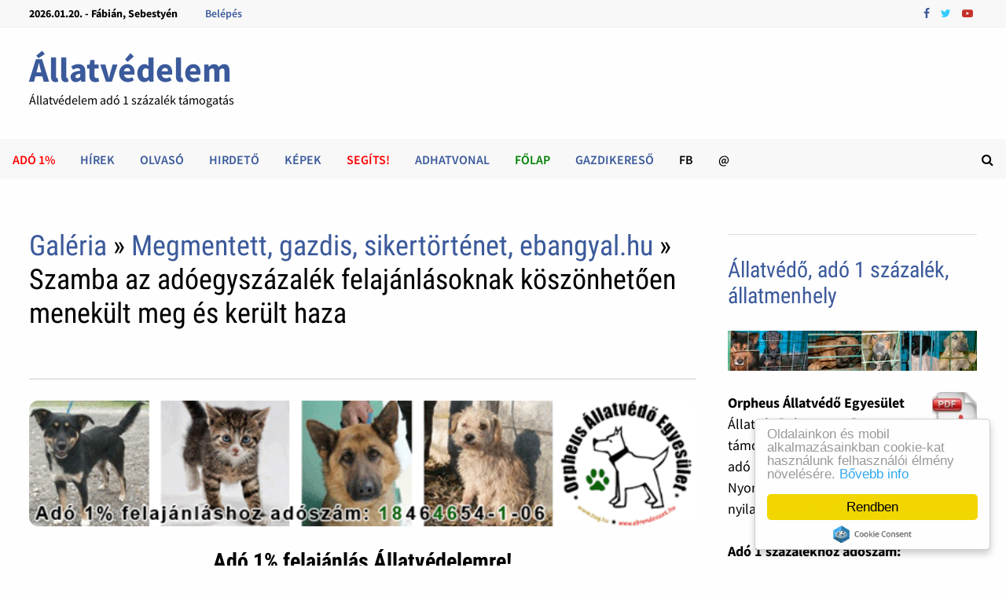

--- FILE ---
content_type: text/html; charset=UTF-8
request_url: https://zug.hu/allatos-kutya-cica-fotok/5708/Szamba-az-adoegyszazalek-felajanlasoknak-koszonhetoen-menekuelt-meg-es-keruelt-haza
body_size: 20184
content:
<!DOCTYPE html>
<html lang="hu">
<head>
	<meta http-equiv="Content-Type" content="text/html; charset=UTF-8">
	<meta charset="UTF-8">
	<meta name="revisit-after" content="1 day">
	<title>Szamba az adóegyszázalék felajánlásoknak köszönhetően menekült meg és került haza &middot;  Állatvédelem</title>
	<meta name="generator" content="Serweb CMS System">

	        <meta name="robots" content="index, follow" />



	<meta property="og:url" content=""https://zug.hu/allatos-kutya-cica-fotok/5708/Szamba-az-adoegyszazalek-felajanlasoknak-koszonhetoen-menekuelt-meg-es-keruelt-haza" />

		<meta property="og:title" content="Szamba az adóegyszázalék felajánlásoknak köszönhetően menekült meg és került haza  - Állatvédelem adó 1 százalék támogatás" />
		<meta property="og:description" content="Szamba az adóegyszázalék felajánlásoknak köszönhetően menekült meg és került haza - Állatvédelem adó 1 százalék támogatás"/>
	<meta name="description" content="Szamba az adóegyszázalék felajánlásoknak köszönhetően menekült meg és került haza - Állatvédelem adó 1 százalék támogatás">
		<meta property="og:image" content="https://zug.hu/galeria/kepek/img_2009_Szamba-az-adoegyszazalek-felajanlasoknak-koszonhetoen-menekuelt-meg-es-keruelt-haza.jpg" />
		<!--<meta name="keywords" content="">
	-->
	<meta property="og:type" content="website"/>


	<meta name="twitter:card" content="summary">
	<meta name="twitter:image" content="https://zug.hu/galeria/kepek/img_2009_Szamba-az-adoegyszazalek-felajanlasoknak-koszonhetoen-menekuelt-meg-es-keruelt-haza.jpg"/>	<!--<meta name="twitter:image" content="https://zug.hu/images/watermark.png"/>-->
	<meta name="twitter:site" content="@orpheusHu">
	<meta name="twitter:title" content="Szamba az adóegyszázalék felajánlásoknak köszönhetően menekült meg és került haza &middot;  Állatvédelem">
		<meta name="twitter:description" content="Szamba az adóegyszázalék felajánlásoknak köszönhetően menekült meg és került haza - Állatvédelem adó 1 százalék támogatás">
	

	<meta property="fb:app_id" content="337850926311712"/>

	<meta name="viewport" content="width=device-width, initial-scale=1">
	<link rel="profile" href="https://gmpg.org/xfn/11">
	<link rel="canonical" href="https://zug.hu/allatos-kutya-cica-fotok/5708/Szamba-az-adoegyszazalek-felajanlasoknak-koszonhetoen-menekuelt-meg-es-keruelt-haza" />



<link rel="dns-prefetch" href="https://fonts.googleapis.com/">
<link rel="dns-prefetch" href="https://cdn.zug.hu/">
<link rel="preconnect" href="https://cdn.zug.hu" />


<link rel="stylesheet" id="wp-block-library-theme-css" href="https://cdn.zug.hu/bam_template_files/theme.min.css" type="text/css" media="all">
<link rel="stylesheet" id="font-awesome-css" href="https://stackpath.bootstrapcdn.com/font-awesome/4.7.0/css/font-awesome.min.css" type="text/css" media="all">
<link rel="stylesheet" id="bam-style-css" href="https://cdn.zug.hu/bam_template_files/style.css?v=996178623898763" type="text/css" media="all">
<!--<link rel="stylesheet" id="wp-block-library-css" href="https://cdn.zug.hu/bam_template_files/style.min.css" type="text/css" media="all">-->
<link rel="stylesheet" id="bam-google-fonts-css" href="https://cdn.zug.hu/bam_template_files/default.min.css" type="text/css" media="all">
<!--<script>if (document.location.protocol != "https:") {document.location = document.URL.replace(/^http:/i, "https:");}</script>-->


<!--<script type="text/javascript" src="https://cdn.zug.hu/bam_template_files/jquery.js"></script>
<script type="text/javascript" src="https://cdn.zug.hu/bam_template_files/jquery-migrate.min.js"></script>
-->
<script type="text/javascript" src="https://cdnjs.cloudflare.com/ajax/libs/jquery/2.2.4/jquery.min.js"></script>
<script src="https://code.jquery.com/jquery-migrate-1.2.1.js" defer></script>

<!-- Dublin Core schema -->
    <link rel="schema.dcterms" href="http://purl.org/dc/terms/">
    <meta name="DC.coverage" content="Hungary" />
    <meta name="DC.description" content="Állatmenhely adó 1% támogatás, állatvédelem, kutya - cica gazdikereső, örökbefogadás, hirdető " />
    <meta name="DC.format" content="text/html" />
    <meta name="DC.identifier" content="https://zug.hu/" />
    <meta name="DC.publisher" content="Serweb Kft" />
    <meta name="DC.title" content="Állatvédelem adó 1 százalék támogatás" />
    <meta name="DC.type" content="Text" />
    <!-- Dublin Core schema -->


<!-- extra head code -->
<!--
AMP Google hirdetéshez (inaktív)
<script async custom-element="amp-auto-ads"
        src="https://cdn.ampproject.org/v0/amp-auto-ads-0.1.js"></script>

Google banner mobil formához (inaktív)
<script async src="//pagead2.googlesyndication.com/pagead/js/adsbygoogle.js"></script>
<script>
  (adsbygoogle = window.adsbygoogle || []).push({
    google_ad_client: "ca-pub-0808094451168308",
    enable_page_level_ads: true
  });
</script>
--><!-- /extra head code -->


<!-- site specific css from database -->
<style>
.html,
body,
#wrap,
#slideshow,
#slideshow .slides,
.homepost,
.entry,
.slides,
.maincontent,
body.boxed-layout,
body.boxed-layout #page

{
    background: #fefefe;
    color:      #000000;
}

.bam-topbar {
	background: #f8f8f8;
}
/*
.adv_bg {
	background: #f8f8f8;
}
*/

.menu-toggle {
	background: url(/images/navbg.gif) top left;
	width: 100%;
	color: #000;
}

#site-navigation-inner {
	background: #000;
  max-width: 100%;
}

footer,
.footer-widget-area,
.site-header.default-style .main-navigation {
	padding: 1px 0 0;
  margin: 0 auto;
  background: url(/images/navbg.gif) top left;
}

.footer-widget-area .widget-title,
.footer-widget-area .widget,
.footer-widget-area .widget a,
.footer-widget-area .widget a:hover {
	color:      #000000;
}

.copyright-container a,
.copyright-container a:hover {
	color: #fff !important;
}

#wrap {
    margin: 0px;
    border: 0px;
    padding: 0px;
}


#slideshow,
#sidebar li,
ul.home-bottom,
ul.home-left,
ul.home-right,
#footer-widgets,
.banner468 {
    border: 1px solid #E1E4ED;
    margin: 0px auto;
}

#nav {
    /*border-bottom: 1px solid #E1E4ED;
*/
    border-bottom: 0px !important;
}


h1, h2, h3, h4, h5, h6, h2.feat-title {
    /*background: #fefefe;*/
    color: #000000;
}

a, a:link, a:hover, a:active, a:visited {
  color: #3b5a9b;
}


#pagermore {
	text-align: center;
  background: #c3c3c3;
	color: #000;
  padding: 10px 25px;
  border-radius: 10px;
	width: 60%;
	margin: 0 20%;
	display: block;
}

topnav ul a, #topnav ul a:link, #topnav ul a:visited {
    display: block;
    text-decoration: none;
    padding: 0 10px;
    margin:0;
    color:#fff;
}
#topnav ul a:hover, #topnav ul a:active  {
    background:#E8E8FF;
}

a.felsomenu {
    color: #ffffff;
}

#nav a:hover, a.felsomenu:hover {
    background: #4B67A1;
}

.entry img {
    padding: 0px;
    margin: 0px;
}

#userbox {
    display: none;
    position: absolute;
    margin-right: auto;
    border: 1px solid #cfcfcf;
    border-radius: 3px;
    padding : 12px;
    background: url('/images/box.gif');
}

#userbox li {
list-style-type: none;
}
#userbox li li {
list-style-type: none;
margin: 0;
border: 0;
padding: 5px 0px 5px 17px;
background: transparent url(/images/arrowgray.gif) 2px 9px no-repeat;
border-bottom: 1px dotted #ccc;
}

.mobileonly {
	display: none;
}
.desktoponly {
	display: block;
}

@media only screen and (max-width: 767px) {
	.mobileonly {
		display: block;
	}

	.desktoponly {
		display: none;
	}
}
</style>



<!--[if IE]>
<style>
.mobilemenu,
.mobilemenuicon {
    display: none !important;
}
</style>
<![endif]-->


<script src='https://www.hCaptcha.com/1/api.js' async defer></script>

<!-- backward compatibility -->
<script src="https://code.jquery.com/jquery-migrate-1.4.1.min.js"></script>

<!-- JQuery Window : http://fstoke.me/jquery/window/ -->
<script type="text/javascript" src="https://cdn.zug.hu/jqwin/jquery.window.min.js"></script>
<link rel="stylesheet" type="text/css" href="https://cdn.zug.hu/jqwin/css/jquery.window.css"/>
<!-- JQuery Window : http://fstoke.me/jquery/window/ -->


	</head>

<body class="home blog wp-custom-logo hfeed boxed-layout right-sidebar one-container">

<!-- Go to www.addthis.com/dashboard to customize your tools <script type="text/javascript" src="//s7.addthis.com/js/300/addthis_widget.js#pubid=ra-5f44b83d87468229"></script>-->



<div id="page" class="site">
<div id="topbar" class="bam-topbar clearfix">

    <div class="container">

      <span class="bam-date">
				2026.01.20. - Fábián, Sebestyén			</span>

      <div id="top-navigation" class="top-navigation">
        <div class="menu-top-menu-container">
        	<ul id="top-menu" class="menu">
												<li id="menu-item-login" class="menu-item menu-item-type-custom menu-item-object-custom menu-item-1">
							<a href="/bejelentkezes">Belépés</a>
						</li>
						
						<!--<li id="menu-item-" class="menu-item menu-item-type-custom menu-item-object-custom menu-item-"><a  target="_blank" href="http://" title=""></a>-->

					</ul>
				</div>
    	</div>


			<div class="bam-topbar-social colored">
				          <span class="bam-social-icon">
              <a href="https://www.facebook.com/AnimalPolice" class="bam-social-link facebook" target="_blank" title="Facebook">
                <i class="fa fa-facebook"></i>
              </a>
          </span>
				

				          <span class="bam-social-icon">
              <a href="https://www.facebook.com/AnimalPolice" class="bam-social-link twitter" target="_blank" title="twitter">
                <i class="fa fa-twitter"></i>
              </a>
          </span>
				
				          <span class="bam-social-icon">
              <a href="https://www.youtube.com/@civilek" class="bam-social-link youtube" target="_blank" title="youtube">
                <i class="fa fa-youtube-play"></i>
              </a>
          </span>
				
				
          <!--<span class="bam-social-icon">
            <a href="http://youtube.com/" class="bam-social-link youtube" target="_blank" title="Youtube">
              <i class="fa fa-youtube-play"></i>
          	</a>
          </span>
          <span class="bam-social-icon">
            <a href="http://twitter.com/" class="bam-social-link twitter" target="_blank" title="Twitter">
              <i class="fa fa-twitter"></i>
          	</a>
          </span>

          <span class="bam-social-icon">
            <a href="http://instagram.com/" class="bam-social-link instagram" target="_blank" title="Instagram">
              <i class="fa fa-instagram"></i>
          	</a>
          </span>-->




</div><!-- .bam-social-media -->
    </div>

</div>
<header id="masthead" class="site-header default-style">
	<div id="site-header-inner" class="clearfix container left-logo">
		<div class="site-branding">
    	<div class="site-branding-inner">
      	<!--<div class="site-logo-image"><a href="https://themezhut.com/demo/bam/" class="custom-logo-link" rel="home"><img width="340" height="172" src="https://cdn.zug.hu/bam_template_files/Logo.png" class="custom-logo" alt="BAM" srcset="https://themezhut.com/demo/bam/wp-content/uploads/2019/08/Logo.png 340w, https://themezhut.com/demo/bam/wp-content/uploads/2019/08/Logo-300x152.png 300w" sizes="(max-width: 340px) 100vw, 340px"></a></div>-->
        <div class="site-branding-text">
	     
            <p class="site-title"><a href="https://zug.hu/" rel="home">Állatvédelem</a></p>
	                <p class="site-description" style="color: #000000;">Állatvédelem adó 1 százalék támogatás</p>
        </div><!-- .site-branding-text -->
    	</div><!-- .site-branding-inner -->
		</div><!-- .site-branding -->
	</div><!-- #site-header-inner -->



<nav id="site-navigation" class="main-navigation">

    <div id="site-navigation-inner" class="container align-left show-search">

        <div class="menu-main-menu-container">
					<ul id="primary-menu" class="menu">
        <li id="menu-item-90" class="menu-item menu-item-type-custom menu-item-object-custom current-menu-item current_page_item menu-item-home menu-item-90">
    	    <b>    	    <a style="color: #ff0000;" target="_self" title="Adó 1%" href="https://zug.hu/adoegyszazalek">Adó 1%</a>
    	    </b>    	</li>
        <li id="menu-item-91" class="menu-item menu-item-type-custom menu-item-object-custom current-menu-item current_page_item menu-item-home menu-item-91">
    	    <b>    	    <a style="color: #3b5a9b;" target="_self" title="Hírek" href="https://zug.hu/allatbarat-allatvedelmi-posts/">Hírek</a>
    	    </b>    	</li>
        <li id="menu-item-92" class="menu-item menu-item-type-custom menu-item-object-custom current-menu-item current_page_item menu-item-home menu-item-92">
    	    <b>    	    <a style="color: #3b5a9b;" target="_self" title="Olvasó" href="https://zug.hu/allatbarat-allatvedo-magazin/">Olvasó</a>
    	    </b>    	</li>
        <li id="menu-item-93" class="menu-item menu-item-type-custom menu-item-object-custom current-menu-item current_page_item menu-item-home menu-item-93">
    	    <b>    	    <a style="color: #3b5a9b;" target="_self" title="Hirdető" href="https://zug.hu/allatos-hirdetesek-kutya-cica/">Hirdető</a>
    	    </b>    	</li>
        <li id="menu-item-94" class="menu-item menu-item-type-custom menu-item-object-custom current-menu-item current_page_item menu-item-home menu-item-94">
    	    <b>    	    <a style="color: #3b5a9b;" target="_self" title="Képek" href="https://zug.hu/allatos-kutya-cica-fotok/">Képek</a>
    	    </b>    	</li>
        <li id="menu-item-95" class="menu-item menu-item-type-custom menu-item-object-custom current-menu-item current_page_item menu-item-home menu-item-95">
    	    <b>    	    <a style="color: #ff0000;" target="_self" title="Segíts!" href="https://zug.hu/segitek">Segíts!</a>
    	    </b>    	</li>
        <li id="menu-item-96" class="menu-item menu-item-type-custom menu-item-object-custom current-menu-item current_page_item menu-item-home menu-item-96">
    	    <b>    	    <a style="color: #3b5a9b;" target="_self" title="AdhatVonal" href="https://zug.hu/AdhatVonal">AdhatVonal</a>
    	    </b>    	</li>
        <li id="menu-item-97" class="menu-item menu-item-type-custom menu-item-object-custom current-menu-item current_page_item menu-item-home menu-item-97">
    	    <b>    	    <a style="color: #008000;" target="_self" title="Főlap" href="https://zug.hu/index/">Főlap</a>
    	    </b>    	</li>
        <li id="menu-item-98" class="menu-item menu-item-type-custom menu-item-object-custom current-menu-item current_page_item menu-item-home menu-item-98">
    	    <b>    	    <a style="color: #3b5a9b;" target="_blank" title="Gazdikereső" href="https://ebangyal.hu/">Gazdikereső</a>
    	    </b>    	</li>
        <li id="menu-item-99" class="menu-item menu-item-type-custom menu-item-object-custom current-menu-item current_page_item menu-item-home menu-item-99">
    	    <b>    	    <a style="color: #000000;" target="_blank" title="FB" href="https://facebook.com/AnimalPolice">FB</a>
    	    </b>    	</li>
        <li id="menu-item-910" class="menu-item menu-item-type-custom menu-item-object-custom current-menu-item current_page_item menu-item-home menu-item-910">
    	    <b>    	    <a style="color: #000000;" target="_self" title="@" href="https://zug.hu/visszajelzes">@</a>
    	    </b>    	</li>
</ul>
</div><div class="bam-search-button-icon">
    <i class="fa fa-search" aria-hidden="true"></i>
</div>
<div class="bam-search-box-container">
    <div class="bam-search-box">
        <form role="search"  class="search-form" action="/kereses/index/" method="post">
				<label>
					<span class="screen-reader-text">Keresőszó:</span>
					<input type="search" class="search-field" id="searchfield" placeholder="Keresőszó ..." value="" name="s">
				</label>
				<input type="submit" class="search-submit" value="Keresés">
			</form>
		</div><!-- th-search-box -->
</div><!-- .th-search-box-container -->

        <button class="menu-toggle" aria-controls="primary-menu" aria-expanded="false"><i class="fa fa-bars"></i>Menu</button>

    </div><!-- .container -->

</nav><!-- #site-navigation -->
<div class="mobile-dropdown">
    <nav class="mobile-navigation">
        <div class="menu-main-menu-container">
					<ul id="primary-menu" class="menu">

						<li class="menu-item menu-item-type-custom menu-item-object-custom current-menu-item current_page_item menu-item-home menu-item-233">
	<a target="_self" title="Adó 1%" href="https://zug.hu/adoegyszazalek">Adó 1%</a>
</li>
<li class="menu-item menu-item-type-custom menu-item-object-custom current-menu-item current_page_item menu-item-home menu-item-233">
	<a target="_self" title="Hírek" href="https://zug.hu/allatbarat-allatvedelmi-posts/">Hírek</a>
</li>
<li class="menu-item menu-item-type-custom menu-item-object-custom current-menu-item current_page_item menu-item-home menu-item-233">
	<a target="_self" title="Olvasó" href="https://zug.hu/allatbarat-allatvedo-magazin/">Olvasó</a>
</li>
<li class="menu-item menu-item-type-custom menu-item-object-custom current-menu-item current_page_item menu-item-home menu-item-233">
	<a target="_self" title="Hirdető" href="https://zug.hu/allatos-hirdetesek-kutya-cica/">Hirdető</a>
</li>
<li class="menu-item menu-item-type-custom menu-item-object-custom current-menu-item current_page_item menu-item-home menu-item-233">
	<a target="_self" title="Képek" href="https://zug.hu/allatos-kutya-cica-fotok/">Képek</a>
</li>
<li class="menu-item menu-item-type-custom menu-item-object-custom current-menu-item current_page_item menu-item-home menu-item-233">
	<a target="_self" title="Segíts!" href="https://zug.hu/segitek">Segíts!</a>
</li>
<li class="menu-item menu-item-type-custom menu-item-object-custom current-menu-item current_page_item menu-item-home menu-item-233">
	<a target="_self" title="AdhatVonal" href="https://zug.hu/AdhatVonal">AdhatVonal</a>
</li>
<li class="menu-item menu-item-type-custom menu-item-object-custom current-menu-item current_page_item menu-item-home menu-item-233">
	<a target="_self" title="Főlap" href="https://zug.hu/index/">Főlap</a>
</li>
<li class="menu-item menu-item-type-custom menu-item-object-custom current-menu-item current_page_item menu-item-home menu-item-233">
	<a target="_blank" title="Gazdikereső" href="https://ebangyal.hu/">Gazdikereső</a>
</li>
<li class="menu-item menu-item-type-custom menu-item-object-custom current-menu-item current_page_item menu-item-home menu-item-233">
	<a target="_blank" title="FB" href="https://facebook.com/AnimalPolice">FB</a>
</li>
<li class="menu-item menu-item-type-custom menu-item-object-custom current-menu-item current_page_item menu-item-home menu-item-233">
	<a target="_self" title="@" href="https://zug.hu/visszajelzes">@</a>
</li>

<!-- Custom menu for user -->
<li id="menu-item-login" class="menu-item menu-item-type-custom menu-item-object-custom current-menu-item current_page_item menu-item-home ">
	<a href="/bejelentkezes">Belépés</a>
</li>



</ul>
</div>
</nav>
</div>



</header><!-- #masthead -->

<div id="content" class="site-content">
		<div class="container">


	<div id="primary" class="content-area">


		<main id="main" class="site-main">



<article id="post-69" class="bam-single-post post-69 post type-post status-publish format-standard has-post-thumbnail hentry category-featured category-lifestyle">
    <header class="entry-header">
  		<h1 class="entry-title"><a href="https://zug.hu/galeria/lista/">Galéria</a>
    	&raquo; <a href="https://zug.hu/allatos-kutya-cica-fotok/rovat/10/Megmentett-gazdis-sikertortenet-ebangyalhu">Megmentett, gazdis, sikertörténet, ebangyal.hu</a> &raquo; Szamba az adóegyszázalék felajánlásoknak köszönhetően menekült meg és került haza</h1>

       <div class="entry-content">
                <div>
                  <!--<a style="font-size:1.3em; font-weight: bold;" href="/galeria/uj_kep_feltoltese">Képfeltöltés &lt;<span style="color: #00cf00;">&lt;</span>&lt;</a> &nbsp; &nbsp; &nbsp;-->
                                <!--<a style="font-size:1.3em; font-weight: bold;" href="https://zug.hu/allatos-kutya-cica-fotok/4468/Uzsonna-ido">Véletlen kép &lt;<span style="color: #cf0000;">&lt;</span>&lt;</a>-->
                                </div>

                <div class="banner468">
                    <!-- 
-->


<hr>

<a href="https://orpheus.hu/allatmenhely-ado1-allatvedo/"><img style="border: 0px solid ; width: 100%; height: px;" alt="adó 1% állatvédő kutya, cica örökbefogadás állatmentés" title="állatotthon, állatmenhely, kutyaotthon, kutyamenhely adó 1 százalék" src="https://zug.hu/_banner/ado1-orpheus-kutya-cica-600px.gif"></a>

<div style="text-align:center"><h3><b>Adó 1% felajánlás Állatvédelemre!</h4> <h3>Adóbevalláskor 1%-hoz az adószám:  <a target="" title="állatmenhely, állatvédő" alt="állatvédelem, kutyaotthon állatmenhely" href="https://orpheus.hu"><font color="green">18464654-1-06</font></a></b></h3></div>

<hr>


<!--  13600 adhatos
<a href="https://ebangyal.hu/cikk/250-ft-adomannyal-segitsd-a-kutya-es-cicamentest--adhat-vonal.php"><img style="border: 0px solid ; width: 100%; height: px;" alt="gazdit kereső kutya, állatmentés" title="állatotthon, állatmenhely, kutyaotthon, kutyamenhely" src="https://zug.hu/_banner/orpheus-adhatvonal-620x185.jpg"></a>
-->



<!-- 
<a
href="https://ebangyal.hu/ado1szazalek-adoegyszazalek-allatmenhely/"
target=""><img
style="border: 0px solid ; width: 98%; height: ;"
alt="állatmenhely kutyamenhely adó 1 adó1százalék, kutya, cica mentés, örökbefogadás"
title="állatmenhely, adó 1 százalék, alapítvány állatvédő egyesület kutya cica örökbefogadás"
src="https://zug.hu/_banner/ado1-orpheus-kutya-cica-600px.gif"></a>
-->

<!-- 

<script async src="https://pagead2.googlesyndication.com/pagead/js/adsbygoogle.js?client=ca-pub-0808094451168308"
     crossorigin="anonymous"></script>
 
-->
                </div>

       </div>
       <div class="post-thumbnail">
     		<img
     			width="1400"
     			height="800"
     			src="https://zug.hu/galeria/kepek/img_2009_Szamba-az-adoegyszazalek-felajanlasoknak-koszonhetoen-menekuelt-meg-es-keruelt-haza.jpg"
     			class="attachment-bam-large size-bam-large wp-post-image" alt="Szamba az adóegyszázalék felajánlásoknak köszönhetően menekült meg és került haza">
     		</div><!-- .post-thumbnail -->



  		<div class="entry-meta">
  				<span class="posted-on">
            <p><i class="fa fa-eye"></i> <b>2841</b> megtekintés</p>
          </span>
  		</div><!-- .entry-meta -->
  	</header><!-- .entry-header -->


    <div class="bam-authorbox clearfix">
  		<!-- 
<script async src="https://pagead2.googlesyndication.com/pagead/js/adsbygoogle.js?client=ca-pub-0808094451168308"
     crossorigin="anonymous"></script>
-->


<hr>

<style>.embed-container { position: relative; padding-bottom: 56.25%; height: 0; overflow: hidden; max-width: 100%; } .embed-container iframe, .embed-container object, .embed-container embed { position: absolute; top: 0; left: 0; width: 100%; height: 100%; }</style><div class='embed-container'><iframe src='https://www.youtube.com/embed/KwLJseRREM8' frameborder='0' allowfullscreen></iframe></div>

Kutyaotthon adó 1% támogatása
<br><br>

<style>.embed-container { position: relative; padding-bottom: 56.25%; height: 0; overflow: hidden; max-width: 100%; } .embed-container iframe, .embed-container object, .embed-container embed { position: absolute; top: 0; left: 0; width: 100%; height: 100%; }</style><div class='embed-container'><iframe src='https://www.youtube.com/embed/bxAFTEDhneM' frameborder='0' allowfullscreen></iframe></div>
Adó 1 százalék felajánlás állatvédő, állatmenhely feladatokra

<hr>
    </div>


  </article>


  <div class="bam-related-posts clearfix">
    <div class="related-posts-wrap">
  
  <div class="related-post">
  <div class="related-post-thumbnail">
  <a href="https://zug.hu/allatos-kutya-cica-fotok/5178/Kozos-pihenes-kutya-cica-modra">
  <img width="445" height="265" src="https://zug.hu/galeria/kepek/img_2009_Kozos-pihenes-kutya-cica-modra.JPG"
  class="attachment-bam-thumb size-bam-thumb wp-post-image"
  alt="Közös pihenés kutya-cica módra" />
  </a>
  </div><!-- .related-post-thumbnail -->
  <h3 class="related-post-title">
  <a href="https://zug.hu/allatos-kutya-cica-fotok/5178/Kozos-pihenes-kutya-cica-modra" rel="bookmark" title="Közös pihenés kutya-cica módra">
  Közös pihenés kutya-cica módra  </a>
  </h3><!-- .related-post-title -->
  </div><!-- .related-post -->



  
  <div class="related-post">
  <div class="related-post-thumbnail">
  <a href="https://zug.hu/allatos-kutya-cica-fotok/5872/Apro-kutyus">
  <img width="445" height="265" src="https://zug.hu/galeria/kepek/img_2009_Apro-kutyus.jpg"
  class="attachment-bam-thumb size-bam-thumb wp-post-image"
  alt="Apró kutyus" />
  </a>
  </div><!-- .related-post-thumbnail -->
  <h3 class="related-post-title">
  <a href="https://zug.hu/allatos-kutya-cica-fotok/5872/Apro-kutyus" rel="bookmark" title="Apró kutyus">
  Apró kutyus  </a>
  </h3><!-- .related-post-title -->
  </div><!-- .related-post -->



  
  <div class="related-post">
  <div class="related-post-thumbnail">
  <a href="https://zug.hu/allatos-kutya-cica-fotok/5842/Az-Szja-1-felajanlasoknak-is-koszonhetoen-Topy-szereto-Gazdihoz-keruelt">
  <img width="445" height="265" src="https://zug.hu/galeria/kepek/img_2009_Az-Szja-1-felajanlasoknak-is-koszonhetoen-Topy-szereto-Gazdihoz-keruelt.jpg"
  class="attachment-bam-thumb size-bam-thumb wp-post-image"
  alt="Az Szja 1% felajánlásoknak is köszönhetően Topy szerető Gazdihoz került" />
  </a>
  </div><!-- .related-post-thumbnail -->
  <h3 class="related-post-title">
  <a href="https://zug.hu/allatos-kutya-cica-fotok/5842/Az-Szja-1-felajanlasoknak-is-koszonhetoen-Topy-szereto-Gazdihoz-keruelt" rel="bookmark" title="Az Szja 1% felajánlásoknak is köszönhetően Topy szerető Gazdihoz került">
  Az Szja 1% felajánlásoknak is köszönhetően Topy szerető Gazdihoz került  </a>
  </h3><!-- .related-post-title -->
  </div><!-- .related-post -->



  
  <div class="related-post">
  <div class="related-post-thumbnail">
  <a href="https://zug.hu/allatos-kutya-cica-fotok/3668/Gyogyito-halak">
  <img width="445" height="265" src="https://zug.hu/galeria/kepek/img_3668.jpg"
  class="attachment-bam-thumb size-bam-thumb wp-post-image"
  alt="Gyógyító halak" />
  </a>
  </div><!-- .related-post-thumbnail -->
  <h3 class="related-post-title">
  <a href="https://zug.hu/allatos-kutya-cica-fotok/3668/Gyogyito-halak" rel="bookmark" title="Gyógyító halak">
  Gyógyító halak  </a>
  </h3><!-- .related-post-title -->
  </div><!-- .related-post -->



  
  <div class="related-post">
  <div class="related-post-thumbnail">
  <a href="https://zug.hu/allatos-kutya-cica-fotok/459/Maxi-spani-karacsonykor">
  <img width="445" height="265" src="https://zug.hu/galeria/kepek/img_459.JPG"
  class="attachment-bam-thumb size-bam-thumb wp-post-image"
  alt="Maxi spani (karácsonykor)" />
  </a>
  </div><!-- .related-post-thumbnail -->
  <h3 class="related-post-title">
  <a href="https://zug.hu/allatos-kutya-cica-fotok/459/Maxi-spani-karacsonykor" rel="bookmark" title="Maxi spani (karácsonykor)">
  Maxi spani (karácsonykor)  </a>
  </h3><!-- .related-post-title -->
  </div><!-- .related-post -->



  
  <div class="related-post">
  <div class="related-post-thumbnail">
  <a href="https://zug.hu/allatos-kutya-cica-fotok/6406/Kobor-kidobott-kutya-cica">
  <img width="445" height="265" src="https://zug.hu/galeria/kepek/img_20200601215701_Kbor-kidobott-kutya-cica.jpg"
  class="attachment-bam-thumb size-bam-thumb wp-post-image"
  alt="Kóbor, kidobott kutya, cica" />
  </a>
  </div><!-- .related-post-thumbnail -->
  <h3 class="related-post-title">
  <a href="https://zug.hu/allatos-kutya-cica-fotok/6406/Kobor-kidobott-kutya-cica" rel="bookmark" title="Kóbor, kidobott kutya, cica">
  Kóbor, kidobott kutya, cica  </a>
  </h3><!-- .related-post-title -->
  </div><!-- .related-post -->



  
  <div class="related-post">
  <div class="related-post-thumbnail">
  <a href="https://zug.hu/allatos-kutya-cica-fotok/4978/Misi-megerto-az-erdeklodo-kisgyerekekkel">
  <img width="445" height="265" src="https://zug.hu/galeria/kepek/img_8_Misi-megerto-az-erdeklodo-kisgyerekekkel.jpg"
  class="attachment-bam-thumb size-bam-thumb wp-post-image"
  alt="Misi megértő az érdeklődő kisgyerekekkel :)" />
  </a>
  </div><!-- .related-post-thumbnail -->
  <h3 class="related-post-title">
  <a href="https://zug.hu/allatos-kutya-cica-fotok/4978/Misi-megerto-az-erdeklodo-kisgyerekekkel" rel="bookmark" title="Misi megértő az érdeklődő kisgyerekekkel :)">
  Misi megértő az érdeklődő kisgyerekekkel :)  </a>
  </h3><!-- .related-post-title -->
  </div><!-- .related-post -->



  
  <div class="related-post">
  <div class="related-post-thumbnail">
  <a href="https://zug.hu/allatos-kutya-cica-fotok/648/Riki-utazik">
  <img width="445" height="265" src="https://zug.hu/galeria/kepek/img_648.jpg"
  class="attachment-bam-thumb size-bam-thumb wp-post-image"
  alt="Riki utazik" />
  </a>
  </div><!-- .related-post-thumbnail -->
  <h3 class="related-post-title">
  <a href="https://zug.hu/allatos-kutya-cica-fotok/648/Riki-utazik" rel="bookmark" title="Riki utazik">
  Riki utazik  </a>
  </h3><!-- .related-post-title -->
  </div><!-- .related-post -->



  
  <div class="related-post">
  <div class="related-post-thumbnail">
  <a href="https://zug.hu/allatos-kutya-cica-fotok/3861/Angol-lo">
  <img width="445" height="265" src="https://zug.hu/galeria/kepek/img_3861.jpg"
  class="attachment-bam-thumb size-bam-thumb wp-post-image"
  alt="Angol ló" />
  </a>
  </div><!-- .related-post-thumbnail -->
  <h3 class="related-post-title">
  <a href="https://zug.hu/allatos-kutya-cica-fotok/3861/Angol-lo" rel="bookmark" title="Angol ló">
  Angol ló  </a>
  </h3><!-- .related-post-title -->
  </div><!-- .related-post -->



  
  <div class="related-post">
  <div class="related-post-thumbnail">
  <a href="https://zug.hu/allatos-kutya-cica-fotok/3549/Ezt-neked">
  <img width="445" height="265" src="https://zug.hu/galeria/kepek/img_3549.jpg"
  class="attachment-bam-thumb size-bam-thumb wp-post-image"
  alt="Ezt neked!" />
  </a>
  </div><!-- .related-post-thumbnail -->
  <h3 class="related-post-title">
  <a href="https://zug.hu/allatos-kutya-cica-fotok/3549/Ezt-neked" rel="bookmark" title="Ezt neked!">
  Ezt neked!  </a>
  </h3><!-- .related-post-title -->
  </div><!-- .related-post -->



  
  <div class="related-post">
  <div class="related-post-thumbnail">
  <a href="https://zug.hu/allatos-kutya-cica-fotok/6274/Kiscsikok">
  <img width="445" height="265" src="https://zug.hu/galeria/kepek/img_20200214173139_Kiscsikk.jpg"
  class="attachment-bam-thumb size-bam-thumb wp-post-image"
  alt="Kiscsikók " />
  </a>
  </div><!-- .related-post-thumbnail -->
  <h3 class="related-post-title">
  <a href="https://zug.hu/allatos-kutya-cica-fotok/6274/Kiscsikok" rel="bookmark" title="Kiscsikók ">
  Kiscsikók   </a>
  </h3><!-- .related-post-title -->
  </div><!-- .related-post -->



  
  <div class="related-post">
  <div class="related-post-thumbnail">
  <a href="https://zug.hu/allatos-kutya-cica-fotok/4061/Torpe-pinscher">
  <img width="445" height="265" src="https://zug.hu/galeria/kepek/img_4061.jpg"
  class="attachment-bam-thumb size-bam-thumb wp-post-image"
  alt="Törpe pinscher" />
  </a>
  </div><!-- .related-post-thumbnail -->
  <h3 class="related-post-title">
  <a href="https://zug.hu/allatos-kutya-cica-fotok/4061/Torpe-pinscher" rel="bookmark" title="Törpe pinscher">
  Törpe pinscher  </a>
  </h3><!-- .related-post-title -->
  </div><!-- .related-post -->



  
  </div><!-- .related-post-wrap-->

  </div>


  </main><!-- #main -->


  </div><!-- #primary -->




  <aside id="secondary" class="widget-area">

    <!-- banner first -->
  	<section id="media_image-2" class="widget widget_media_image">
  		<h4 class="widget-title">&nbsp;</h4>
  		<h3 class="widgettitle"><a
href="https://ebangyal.hu/ado1szazalek-adoegyszazalek-allatmenhely/"
title="állatmenhely kutya cica adó 1 százalék örökbefogadás"
alt="kutya, cica, adó 1 százalék, adóbevallás, adó1, állatmenhely gazdikereső">Állatvédő,
adó 1 százalék, állatmenhely</a></h3>





<a
href="https://ebangyal.hu/ado1szazalek-adoegyszazalek-allatmenhely/"
target=""><img
src="https://zug.hu/_/_kutyabannerek/orpheus-animalpolice-banner02.jpg"
title="állatvédő alapítvány, állatmenhely, gazdikereső adószámok, állatok 1 százalék"
alt="állatmentés adó 1 adóbevalláskor állatmenhely alapítvány"
style="width: 100%;"></a>

<br>
<br>

<p><a href="https://ado.zug.hu/_ado1/ado1-adoszam-orpheus.pdf"><img
style="border: 0px solid ; width: 57px; height: 65px;"
title="állatmenhely adó 1 százalék állatvédő kutyamenhely"
alt="állatvédő adó 1 százalék felajánlás kutyamenhelynek állatmenhely"
src="https://ado.zug.hu/_icons/ado1-pdf.png" align="right"></a>
<span style="font-weight: bold;">Orpheus Állatvédő Egyesület</span>
<br>
Állatvédő, állatmentő feladatok támogatásával adóbevalláskor adó 1
százalék
felajánlással segíts Te is! Nyomtatható adó 1 százalék rendelkező
nyilatkozat elérhető itt: </p>
<p> </p>
<p><span style="font-weight: bold;">Adó
1 százalékhoz adószám:</span> <br>
<strong><span style="color: rgb(204, 0, 0);">18464654-1-06</span></strong></p>
<p> </p>
<!--  -->
<p><span style="font-weight: bold;">Számlaszám (OTP Bank):</span>
<br>
<strong><span style="color: rgb(0, 132, 255);">11735005-20489094</span></strong></p>



<span align="center">
<b>Állatvédelem</b> támogatása fontos!
<br><br>
<form action="https://www.paypal.com/cgi-bin/webscr" method="post" target="_top">
<input type="hidden" name="cmd" value="_s-xclick" />
<input type="hidden" name="hosted_button_id" value="U9KMRAVJAL4R6" />
<input type="image" src="https://www.paypalobjects.com/en_US/i/btn/btn_donateCC_LG.gif" border="0" name="submit" title="PayPal - The safer, easier way to pay online!" alt="Donate with PayPal button" />
<img alt="" border="0" src="https://www.paypal.com/en_HU/i/scr/pixel.gif" title="állatvédelem kutya cica" alt="állatvédelem adomány támogatás" width="1" height="1" />
</form>
</span>

<br>

<p><a
href="https://ebangyal.hu/ado1szazalek-adoegyszazalek-allatmenhely/"
target=""><img style="border: 0px solid ; width: 100%;"
alt="állatmenhelyek támogatás, adó 1 százalék állatmentés, állatmenhely"
title="állatmenhely, kutya, cica, adó 1% adószám, aóbevalláskor, felajánlása állatvédelemre alapítvány"
src="https://ado.zug.hu/_bannerek/320x250-orpheus-banner.gif"></a></p>




<p><span style="font-weight: ; color: rgb(59, 89, 152);"><span
style="color: black;">Évente 500-800 kutya és cica mentésében veszünk részt. <b>Bankkártyás adományozó felületen történő támogatással is segíthet:</b></span></span><br>


<!-- adjukössze, bankkártyás
adjukössze, bankkártyás -->	

<div align="center">					
<iframe src="https://adjukossze.hu/kampany/allatmentes-allatvedelem-1437/keret/rendszeres" style="width:235px;height:85px;border:0"></iframe>

<a href="https://adjukossze.hu/kampany/allatmentes-allatvedelem-1437/tamogatom/rendszeres"
target=""><img style="width: 100%; height: px;"
alt="adó 1 százalék állatmenhely támogatás adóbevalláskor"
title="állatmenhely, adó 1 százalék támogatás, gazdikereső"
src="https://zug.hu/_/_kutyabannerek/orpheus-animalpolice-banner01.jpg"></a>


<iframe src="https://adjukossze.hu/kampany/allatmentes-allatvedelem-1437/keret/egyszeri" style="width:235px;height:85px;border:0"></iframe>				
</div>

<hr>Linkajánló:<br>
<br>

O <a href="https://ado1.net/" target="_blank" alt="adó egy százalék állatmenhely" title="adó 1 százalék kutya, cica állatmenhely">Adó 1% Állatvédelem</a>

<br><br>

<hr>

<span align="center">
<b>Az állatvédelem</b> támogatása fontos, a legapróbb felajánlást, alkalmi vagy állandó támogatást, figyelmed hálásan köszönjük!
<br>

<!-- adjukössze, bankkártyás
adjukössze, bankkártyás -->	

<br>

Nagyon sok megmentésre váró állat van!
Adó 1 százalék felajánlással úgy segítheted az állatvédő feladatok megoldását, hogy
az Neked közben nem kerül semmibe sem! Kérd meg a munkatársakat,
barátokat, családtagokat, hogy adóbevalláskor az adó 1 százalékát
ajánlják fel! Minden apró segítség, adó 1 százalék felajánlás
pótolhatatlan támogatás! A megmentett és gazdihoz adott kutyák és cicák
nevében is hálásan köszönjük szépen az adóbevalláskor felajánlott személyi jövedelemadó egy százalékot!</p>



<p><a
href="https://ebangyal.hu/ado1szazalek-adoegyszazalek-allatmenhely/"
target=""><img
src="https://zug.hu/_/_kutyabannerek/orpheus-animalpolice-banner01.jpg"
title="állatvédő állatmenhely  adó 1 % felajánlás, adó1százalék, alapítvány, egyesület, kutya, cica"
alt="állatmenhely támogatása, állatmentés adó 1 százalék állatvédő alapítvány, egyesület, adó1százalék, kutyák, cicák"
style="border: 0px solid ; width: 100%;"></a></p>

<h3 class="widgettitle"><a
href="https://ebangyal.hu/ado1szazalek-adoegyszazalek-allatmenhely/">Állatvédelem támogatása</a></h3>

<br>


<style>.embed-container { position: relative; padding-bottom: 56.25%; height: 0; overflow: hidden; max-width: 100%; } .embed-container iframe, .embed-container object, .embed-container embed { position: absolute; top: 0; left: 0; width: 100%; height: 100%; }</style><div class='embed-container'><iframe src='https://www.youtube.com/embed/kQMd7BFlVc4' frameborder='0' allowfullscreen></iframe></div>

<br>
<p>Legyél Te is Állatvédő!</p>

<div class="fb-like-box" data-href="https://www.facebook.com/orpheus.allatvedo.egyesulet" data-colorscheme="light" data-show-faces="true" data-header="false" data-stream="false" data-show-border="false"></div>

<br><br>

<div style="text-align: center;">Kutya és cica mentés,<br>
Állatgyógyítás, örökbe adás<br>
problémamegoldás,<br>
Állatvédelmi központ.<br>
<br>
Támogassa az Állatok védelmét!
<br>Orpheus Állatvédő Egyesület
<br>Adó 1 százalék felajánláshoz
<br>adószám: 18464654-1-06</div>

<br>

<a href="https://pettel.hu/" alt="telefon flotta, állatvédelem, állatmenhely" title="kutya, támogatás állatvédő, telefon flotta" target="_blank"><img style="width: 100%; height: px;" alt="" src="https://zug.hu/__sajto/pettel-hu-orpheus.jpg"></a>




<!-- 

<script async src="https://pagead2.googlesyndication.com/pagead/js/adsbygoogle.js?client=ca-pub-0808094451168308"
     crossorigin="anonymous"></script>
 
-->  	</section>

<section id="bam_tabbed_widget-2" class="widget widget_bam_tabbed_widget">
	<div class="bm-tabs-wdt ui-tabs ui-widget ui-widget-content ui-corner-all">

	<ul class="bm-tab-nav ui-tabs-nav ui-helper-reset ui-helper-clearfix ui-widget-header ui-corner-all" role="tablist">
		<li class="bm-tab ui-state-default ui-corner-top ui-tabs-active ui-state-active" role="tab" tabindex="0" aria-controls="gallery" aria-labelledby="ui-id-1" aria-selected="true" aria-expanded="true"><a class="bm-tab-anchor ui-tabs-anchor" href="#gallery_latest" role="presentation" tabindex="-1" id="ui-id-1"><i class="fa fa-image"></i></a></li>
		<li class="bm-tab ui-state-default ui-corner-top" role="tab" tabindex="-1" aria-controls="adverts" aria-labelledby="ui-id-2" aria-selected="false" aria-expanded="false"><a class="bm-tab-anchor ui-tabs-anchor" href="#gallery_top" role="presentation" tabindex="-1" id="ui-id-2"><i class="fa fa-list"></i></a></li>
		<li class="bm-tab ui-state-default ui-corner-top" role="tab" tabindex="-1" aria-controls="bam-tags" aria-labelledby="ui-id-3" aria-selected="false" aria-expanded="false"><a class="bm-tab-anchor ui-tabs-anchor" href="#gallery_random" role="presentation" tabindex="-1" id="ui-id-3"><i class="fa fa-tags"></i></a></li>
	</ul>

	<div class="tab-content clearfix">
		<div id="gallery_latest" aria-labelledby="ui-id-1" class="ui-tabs-panel ui-widget-content ui-corner-bottom" role="tabpanel" aria-hidden="false">
			<h2 class="feat-title"></h2>
						<div class="bms-post clearfix">
				<div class="bms-thumb">
					<a href="https://zug.hu/allatos-kutya-cica-fotok/6543/Allatmentes-ado-1-tamogatas" title="Állatmentés, adó 1% támogatás">
						<img width="120" height="85" src="https://zug.hu/galeria/kepek/thb_img_20260109201051_llatments-ad-1-tmogats.jpg" class="attachment-bam-small size-bam-small wp-post-image" alt="Állatmentés, adó 1% támogatás"/>
					</a>
				</div>
				<div class="bms-details">
					<h3 class="bms-title">
						<a href="https://zug.hu/allatos-kutya-cica-fotok/6543/Allatmentes-ado-1-tamogatas" rel="bookmark">
							Állatmentés, adó 1% támogatás						</a>
					</h3>
					<div class="entry-meta">
						<span class="posted-on"><i class="fa fa-clock-o"></i>
							<a href="https://zug.hu/allatos-kutya-cica-fotok/6543/Allatmentes-ado-1-tamogatas" rel="bookmark">
								<time class="entry-date published" datetime="2026-01-09CET20:10:51">2026. Jan. 09.</time>
							</a>
						</span>
					</div>
					</div>
				</div>
						<div class="bms-post clearfix">
				<div class="bms-thumb">
					<a href="https://zug.hu/allatos-kutya-cica-fotok/6542/Ado-1-felajanlas-allatvedelemre" title="Adó 1% felajánlás állatvédelemre">
						<img width="120" height="85" src="https://zug.hu/galeria/kepek/thb_img_20260109201022_Ad-1-felajnls-llatvdelemre.jpg" class="attachment-bam-small size-bam-small wp-post-image" alt="Adó 1% felajánlás állatvédelemre"/>
					</a>
				</div>
				<div class="bms-details">
					<h3 class="bms-title">
						<a href="https://zug.hu/allatos-kutya-cica-fotok/6542/Ado-1-felajanlas-allatvedelemre" rel="bookmark">
							Adó 1% felajánlás állatvédelemre						</a>
					</h3>
					<div class="entry-meta">
						<span class="posted-on"><i class="fa fa-clock-o"></i>
							<a href="https://zug.hu/allatos-kutya-cica-fotok/6542/Ado-1-felajanlas-allatvedelemre" rel="bookmark">
								<time class="entry-date published" datetime="2026-01-09CET20:10:22">2026. Jan. 09.</time>
							</a>
						</span>
					</div>
					</div>
				</div>
						<div class="bms-post clearfix">
				<div class="bms-thumb">
					<a href="https://zug.hu/allatos-kutya-cica-fotok/6541/Felelotlen-kutyaszaporulatok" title="Felelőtlen kutyaszaporulatok...">
						<img width="120" height="85" src="https://zug.hu/galeria/kepek/thb_img_20260109200935_Feleltlen-kutyaszaporulatok.jpg" class="attachment-bam-small size-bam-small wp-post-image" alt="Felelőtlen kutyaszaporulatok..."/>
					</a>
				</div>
				<div class="bms-details">
					<h3 class="bms-title">
						<a href="https://zug.hu/allatos-kutya-cica-fotok/6541/Felelotlen-kutyaszaporulatok" rel="bookmark">
							Felelőtlen kutyaszaporulatok...						</a>
					</h3>
					<div class="entry-meta">
						<span class="posted-on"><i class="fa fa-clock-o"></i>
							<a href="https://zug.hu/allatos-kutya-cica-fotok/6541/Felelotlen-kutyaszaporulatok" rel="bookmark">
								<time class="entry-date published" datetime="2026-01-09CET20:09:35">2026. Jan. 09.</time>
							</a>
						</span>
					</div>
					</div>
				</div>
						<div class="bms-post clearfix">
				<div class="bms-thumb">
					<a href="https://zug.hu/allatos-kutya-cica-fotok/6540/Ivartalanitas-kobor-allatok-szamanak-csokkentese" title="Ivartalanítás = kóbor állatok számának csökkentése">
						<img width="120" height="85" src="https://zug.hu/galeria/kepek/thb_img_20260109200729_Ivartalants-kbor-llatok-szmnak-cskkentse.jpg" class="attachment-bam-small size-bam-small wp-post-image" alt="Ivartalanítás = kóbor állatok számának csökkentése"/>
					</a>
				</div>
				<div class="bms-details">
					<h3 class="bms-title">
						<a href="https://zug.hu/allatos-kutya-cica-fotok/6540/Ivartalanitas-kobor-allatok-szamanak-csokkentese" rel="bookmark">
							Ivartalanítás = kóbor állatok számának csökkentése						</a>
					</h3>
					<div class="entry-meta">
						<span class="posted-on"><i class="fa fa-clock-o"></i>
							<a href="https://zug.hu/allatos-kutya-cica-fotok/6540/Ivartalanitas-kobor-allatok-szamanak-csokkentese" rel="bookmark">
								<time class="entry-date published" datetime="2026-01-09CET20:07:29">2026. Jan. 09.</time>
							</a>
						</span>
					</div>
					</div>
				</div>
						<div class="bms-post clearfix">
				<div class="bms-thumb">
					<a href="https://zug.hu/allatos-kutya-cica-fotok/6539/Madarak-teli-etetese-nagy-hoban-eletmento" title="Madarak téli etetése: nagy hóban életmentő">
						<img width="120" height="85" src="https://zug.hu/galeria/kepek/thb_img_20260101143824_Madarak-tli-etetse-nagy-hban-letment.jpg" class="attachment-bam-small size-bam-small wp-post-image" alt="Madarak téli etetése: nagy hóban életmentő"/>
					</a>
				</div>
				<div class="bms-details">
					<h3 class="bms-title">
						<a href="https://zug.hu/allatos-kutya-cica-fotok/6539/Madarak-teli-etetese-nagy-hoban-eletmento" rel="bookmark">
							Madarak téli etetése: nagy hóban életmentő						</a>
					</h3>
					<div class="entry-meta">
						<span class="posted-on"><i class="fa fa-clock-o"></i>
							<a href="https://zug.hu/allatos-kutya-cica-fotok/6539/Madarak-teli-etetese-nagy-hoban-eletmento" rel="bookmark">
								<time class="entry-date published" datetime="2026-01-01CET14:38:24">2026. Jan. 01.</time>
							</a>
						</span>
					</div>
					</div>
				</div>
						<div class="bms-post clearfix">
				<div class="bms-thumb">
					<a href="https://zug.hu/allatos-kutya-cica-fotok/6538/Kutyahaz" title="Kutyaház">
						<img width="120" height="85" src="https://zug.hu/galeria/kepek/thb_img_20251209075221_Kutyahz.jpg" class="attachment-bam-small size-bam-small wp-post-image" alt="Kutyaház"/>
					</a>
				</div>
				<div class="bms-details">
					<h3 class="bms-title">
						<a href="https://zug.hu/allatos-kutya-cica-fotok/6538/Kutyahaz" rel="bookmark">
							Kutyaház						</a>
					</h3>
					<div class="entry-meta">
						<span class="posted-on"><i class="fa fa-clock-o"></i>
							<a href="https://zug.hu/allatos-kutya-cica-fotok/6538/Kutyahaz" rel="bookmark">
								<time class="entry-date published" datetime="2025-12-09CET07:52:21">2025. Dec. 09.</time>
							</a>
						</span>
					</div>
					</div>
				</div>
						<div class="bms-post clearfix">
				<div class="bms-thumb">
					<a href="https://zug.hu/allatos-kutya-cica-fotok/6537/Kutyat-ajandekba-Csak-felelos-dontes-utan" title="Kutyát ajándékba?! Csak felelős döntés után!">
						<img width="120" height="85" src="https://zug.hu/galeria/kepek/thb_img_20251209073246_Kutyt-ajndkba-Csak-felels-dnts-utn.jpg" class="attachment-bam-small size-bam-small wp-post-image" alt="Kutyát ajándékba?! Csak felelős döntés után!"/>
					</a>
				</div>
				<div class="bms-details">
					<h3 class="bms-title">
						<a href="https://zug.hu/allatos-kutya-cica-fotok/6537/Kutyat-ajandekba-Csak-felelos-dontes-utan" rel="bookmark">
							Kutyát ajándékba?! Csak felelős döntés után!						</a>
					</h3>
					<div class="entry-meta">
						<span class="posted-on"><i class="fa fa-clock-o"></i>
							<a href="https://zug.hu/allatos-kutya-cica-fotok/6537/Kutyat-ajandekba-Csak-felelos-dontes-utan" rel="bookmark">
								<time class="entry-date published" datetime="2025-12-09CET07:32:46">2025. Dec. 09.</time>
							</a>
						</span>
					</div>
					</div>
				</div>
						<div class="bms-post clearfix">
				<div class="bms-thumb">
					<a href="https://zug.hu/allatos-kutya-cica-fotok/6536/Utcai-szaporulat-felelotlen-allattartas-eredmenye" title="Utcai szaporulat - felelőtlen állattartás eredménye">
						<img width="120" height="85" src="https://zug.hu/galeria/kepek/thb_img_20251002124124_Utcai-szaporulat-feleltlen-llattarts-eredmnye.jpg" class="attachment-bam-small size-bam-small wp-post-image" alt="Utcai szaporulat - felelőtlen állattartás eredménye"/>
					</a>
				</div>
				<div class="bms-details">
					<h3 class="bms-title">
						<a href="https://zug.hu/allatos-kutya-cica-fotok/6536/Utcai-szaporulat-felelotlen-allattartas-eredmenye" rel="bookmark">
							Utcai szaporulat - felelőtlen állattartás eredménye						</a>
					</h3>
					<div class="entry-meta">
						<span class="posted-on"><i class="fa fa-clock-o"></i>
							<a href="https://zug.hu/allatos-kutya-cica-fotok/6536/Utcai-szaporulat-felelotlen-allattartas-eredmenye" rel="bookmark">
								<time class="entry-date published" datetime="2025-10-02CEST12:41:24">2025. Oct. 02.</time>
							</a>
						</span>
					</div>
					</div>
				</div>
						<div class="bms-post clearfix">
				<div class="bms-thumb">
					<a href="https://zug.hu/allatos-kutya-cica-fotok/6535/Cicamentes" title="Cicamentés">
						<img width="120" height="85" src="https://zug.hu/galeria/kepek/thb_img_20251002124055_Cicaments.jpg" class="attachment-bam-small size-bam-small wp-post-image" alt="Cicamentés"/>
					</a>
				</div>
				<div class="bms-details">
					<h3 class="bms-title">
						<a href="https://zug.hu/allatos-kutya-cica-fotok/6535/Cicamentes" rel="bookmark">
							Cicamentés						</a>
					</h3>
					<div class="entry-meta">
						<span class="posted-on"><i class="fa fa-clock-o"></i>
							<a href="https://zug.hu/allatos-kutya-cica-fotok/6535/Cicamentes" rel="bookmark">
								<time class="entry-date published" datetime="2025-10-02CEST12:40:55">2025. Oct. 02.</time>
							</a>
						</span>
					</div>
					</div>
				</div>
						<div class="bms-post clearfix">
				<div class="bms-thumb">
					<a href="https://zug.hu/allatos-kutya-cica-fotok/6534/Gazdatlan-kutya-ki-menti-meg" title="Gazdátlan kutya - ki menti meg?!">
						<img width="120" height="85" src="https://zug.hu/galeria/kepek/thb_img_20251002124042_Gazdtlan-kutya-ki-menti-meg.jpg" class="attachment-bam-small size-bam-small wp-post-image" alt="Gazdátlan kutya - ki menti meg?!"/>
					</a>
				</div>
				<div class="bms-details">
					<h3 class="bms-title">
						<a href="https://zug.hu/allatos-kutya-cica-fotok/6534/Gazdatlan-kutya-ki-menti-meg" rel="bookmark">
							Gazdátlan kutya - ki menti meg?!						</a>
					</h3>
					<div class="entry-meta">
						<span class="posted-on"><i class="fa fa-clock-o"></i>
							<a href="https://zug.hu/allatos-kutya-cica-fotok/6534/Gazdatlan-kutya-ki-menti-meg" rel="bookmark">
								<time class="entry-date published" datetime="2025-10-02CEST12:40:42">2025. Oct. 02.</time>
							</a>
						</span>
					</div>
					</div>
				</div>
					</div><!-- .tab-pane #bam-popular -->



		<div class="tab-content clearfix">
			<div id="gallery_top" aria-labelledby="ui-id-2" class="ui-tabs-panel ui-widget-content ui-corner-bottom" role="tabpanel" aria-hidden="false" style="display: none;">
				<h2 class="feat-title">Népszerű képek</h2>
								<div class="bms-post clearfix">
					<div class="bms-thumb">
						<a href="https://zug.hu/allatos-kutya-cica-fotok/3453/Lo-szinek-angolul" title="Ló színek (angolul)">
							<img width="120" height="85" src="https://zug.hu/galeria/kepek/thb_img_3453.jpg" class="attachment-bam-small size-bam-small wp-post-image" alt="Ló színek (angolul)"/>
						</a>
					</div>
					<div class="bms-details">
						<h3 class="bms-title">
							<a href="https://zug.hu/allatos-kutya-cica-fotok/3453/Lo-szinek-angolul" rel="bookmark">
								Ló színek (angolul)							</a>
						</h3>
						<div class="entry-meta">
							<span class="posted-on"><i class="fa fa-clock-o"></i>
								<a href="https://zug.hu/allatos-kutya-cica-fotok/3453/Lo-szinek-angolul" rel="bookmark">
									<time class="entry-date published" datetime="2010-07-31CEST17:23:40">2010. Jul. 31.</time>
								</a>
							</span>
						</div>
						</div>
					</div>
								<div class="bms-post clearfix">
					<div class="bms-thumb">
						<a href="https://zug.hu/allatos-kutya-cica-fotok/1781/Hosszuszoru-felperzsa-kiscicak" title="Hosszúszõrû félperzsa kiscicák">
							<img width="120" height="85" src="https://zug.hu/galeria/kepek/thb_img_1781.jpg" class="attachment-bam-small size-bam-small wp-post-image" alt="Hosszúszõrû félperzsa kiscicák"/>
						</a>
					</div>
					<div class="bms-details">
						<h3 class="bms-title">
							<a href="https://zug.hu/allatos-kutya-cica-fotok/1781/Hosszuszoru-felperzsa-kiscicak" rel="bookmark">
								Hosszúszõrû félperzsa kiscicák							</a>
						</h3>
						<div class="entry-meta">
							<span class="posted-on"><i class="fa fa-clock-o"></i>
								<a href="https://zug.hu/allatos-kutya-cica-fotok/1781/Hosszuszoru-felperzsa-kiscicak" rel="bookmark">
									<time class="entry-date published" datetime="2007-10-12CEST17:02:16">2007. Oct. 12.</time>
								</a>
							</span>
						</div>
						</div>
					</div>
								<div class="bms-post clearfix">
					<div class="bms-thumb">
						<a href="https://zug.hu/allatos-kutya-cica-fotok/4757/Ne-bantsd-a-kobor-kutyust" title="Ne bántsd a kóbor kutyust!">
							<img width="120" height="85" src="https://zug.hu/galeria/kepek/thb_img_21001_Ne-bantsd-a-kobor-kutyust.jpg" class="attachment-bam-small size-bam-small wp-post-image" alt="Ne bántsd a kóbor kutyust!"/>
						</a>
					</div>
					<div class="bms-details">
						<h3 class="bms-title">
							<a href="https://zug.hu/allatos-kutya-cica-fotok/4757/Ne-bantsd-a-kobor-kutyust" rel="bookmark">
								Ne bántsd a kóbor kutyust!							</a>
						</h3>
						<div class="entry-meta">
							<span class="posted-on"><i class="fa fa-clock-o"></i>
								<a href="https://zug.hu/allatos-kutya-cica-fotok/4757/Ne-bantsd-a-kobor-kutyust" rel="bookmark">
									<time class="entry-date published" datetime="2013-12-13CET18:49:47">2013. Dec. 13.</time>
								</a>
							</span>
						</div>
						</div>
					</div>
								<div class="bms-post clearfix">
					<div class="bms-thumb">
						<a href="https://zug.hu/allatos-kutya-cica-fotok/1497/Dollyka-maltai-selyemkutya" title="Dollyka máltai selyemkutya">
							<img width="120" height="85" src="https://zug.hu/galeria/kepek/thb_img_1497.jpg" class="attachment-bam-small size-bam-small wp-post-image" alt="Dollyka máltai selyemkutya"/>
						</a>
					</div>
					<div class="bms-details">
						<h3 class="bms-title">
							<a href="https://zug.hu/allatos-kutya-cica-fotok/1497/Dollyka-maltai-selyemkutya" rel="bookmark">
								Dollyka máltai selyemkutya							</a>
						</h3>
						<div class="entry-meta">
							<span class="posted-on"><i class="fa fa-clock-o"></i>
								<a href="https://zug.hu/allatos-kutya-cica-fotok/1497/Dollyka-maltai-selyemkutya" rel="bookmark">
									<time class="entry-date published" datetime="2006-08-22CEST22:51:09">2006. Aug. 22.</time>
								</a>
							</span>
						</div>
						</div>
					</div>
								<div class="bms-post clearfix">
					<div class="bms-thumb">
						<a href="https://zug.hu/allatos-kutya-cica-fotok/4679/Cuki-cica" title="Cuki cica">
							<img width="120" height="85" src="https://zug.hu/galeria/kepek/thb_img_2009_Cuki-cica.jpg" class="attachment-bam-small size-bam-small wp-post-image" alt="Cuki cica"/>
						</a>
					</div>
					<div class="bms-details">
						<h3 class="bms-title">
							<a href="https://zug.hu/allatos-kutya-cica-fotok/4679/Cuki-cica" rel="bookmark">
								Cuki cica							</a>
						</h3>
						<div class="entry-meta">
							<span class="posted-on"><i class="fa fa-clock-o"></i>
								<a href="https://zug.hu/allatos-kutya-cica-fotok/4679/Cuki-cica" rel="bookmark">
									<time class="entry-date published" datetime="2013-09-26CEST17:08:21">2013. Sep. 26.</time>
								</a>
							</span>
						</div>
						</div>
					</div>
								<div class="bms-post clearfix">
					<div class="bms-thumb">
						<a href="https://zug.hu/allatos-kutya-cica-fotok/4033/Norveg-erdei-macska" title="Norvég erdei macska">
							<img width="120" height="85" src="https://zug.hu/galeria/kepek/thb_img_4033.jpg" class="attachment-bam-small size-bam-small wp-post-image" alt="Norvég erdei macska"/>
						</a>
					</div>
					<div class="bms-details">
						<h3 class="bms-title">
							<a href="https://zug.hu/allatos-kutya-cica-fotok/4033/Norveg-erdei-macska" rel="bookmark">
								Norvég erdei macska							</a>
						</h3>
						<div class="entry-meta">
							<span class="posted-on"><i class="fa fa-clock-o"></i>
								<a href="https://zug.hu/allatos-kutya-cica-fotok/4033/Norveg-erdei-macska" rel="bookmark">
									<time class="entry-date published" datetime="2011-07-01CEST16:15:22">2011. Jul. 01.</time>
								</a>
							</span>
						</div>
						</div>
					</div>
								<div class="bms-post clearfix">
					<div class="bms-thumb">
						<a href="https://zug.hu/allatos-kutya-cica-fotok/5268/En-nottem-nagyra-vagy-a-gazdi-pici-Kaukazusi-juhasz-foto" title="Én nőttem nagyra vagy a gazdi pici?! Kaukázusi juhász fotó!">
							<img width="120" height="85" src="https://zug.hu/galeria/kepek/thb_img_21001_En-nottem-nagyra-vagy-a-gazdi-pici-Kaukazusi-juhasz-foto.jpg" class="attachment-bam-small size-bam-small wp-post-image" alt="Én nőttem nagyra vagy a gazdi pici?! Kaukázusi juhász fotó!"/>
						</a>
					</div>
					<div class="bms-details">
						<h3 class="bms-title">
							<a href="https://zug.hu/allatos-kutya-cica-fotok/5268/En-nottem-nagyra-vagy-a-gazdi-pici-Kaukazusi-juhasz-foto" rel="bookmark">
								Én nőttem nagyra vagy a gazdi pici?! Kaukázusi juhász fotó!							</a>
						</h3>
						<div class="entry-meta">
							<span class="posted-on"><i class="fa fa-clock-o"></i>
								<a href="https://zug.hu/allatos-kutya-cica-fotok/5268/En-nottem-nagyra-vagy-a-gazdi-pici-Kaukazusi-juhasz-foto" rel="bookmark">
									<time class="entry-date published" datetime="2014-12-27CET20:58:46">2014. Dec. 27.</time>
								</a>
							</span>
						</div>
						</div>
					</div>
								<div class="bms-post clearfix">
					<div class="bms-thumb">
						<a href="https://zug.hu/allatos-kutya-cica-fotok/1607/Oereg-vak-csunya-de-kutya" title="Öreg, vak, csúnya, de kutya!">
							<img width="120" height="85" src="https://zug.hu/galeria/kepek/thb_img_1607.jpg" class="attachment-bam-small size-bam-small wp-post-image" alt="Öreg, vak, csúnya, de kutya!"/>
						</a>
					</div>
					<div class="bms-details">
						<h3 class="bms-title">
							<a href="https://zug.hu/allatos-kutya-cica-fotok/1607/Oereg-vak-csunya-de-kutya" rel="bookmark">
								Öreg, vak, csúnya, de kutya!							</a>
						</h3>
						<div class="entry-meta">
							<span class="posted-on"><i class="fa fa-clock-o"></i>
								<a href="https://zug.hu/allatos-kutya-cica-fotok/1607/Oereg-vak-csunya-de-kutya" rel="bookmark">
									<time class="entry-date published" datetime="2006-12-01CET11:59:21">2006. Dec. 01.</time>
								</a>
							</span>
						</div>
						</div>
					</div>
								<div class="bms-post clearfix">
					<div class="bms-thumb">
						<a href="https://zug.hu/allatos-kutya-cica-fotok/1902/Szuelinapra" title="Szülinapra">
							<img width="120" height="85" src="https://zug.hu/galeria/kepek/thb_img_1902.jpg" class="attachment-bam-small size-bam-small wp-post-image" alt="Szülinapra"/>
						</a>
					</div>
					<div class="bms-details">
						<h3 class="bms-title">
							<a href="https://zug.hu/allatos-kutya-cica-fotok/1902/Szuelinapra" rel="bookmark">
								Szülinapra							</a>
						</h3>
						<div class="entry-meta">
							<span class="posted-on"><i class="fa fa-clock-o"></i>
								<a href="https://zug.hu/allatos-kutya-cica-fotok/1902/Szuelinapra" rel="bookmark">
									<time class="entry-date published" datetime="2008-01-30CET07:39:53">2008. Jan. 30.</time>
								</a>
							</span>
						</div>
						</div>
					</div>
								<div class="bms-post clearfix">
					<div class="bms-thumb">
						<a href="https://zug.hu/allatos-kutya-cica-fotok/3104/Szuelinapi-torta" title="Szülinapi torta">
							<img width="120" height="85" src="https://zug.hu/galeria/kepek/thb_img_3104.jpg" class="attachment-bam-small size-bam-small wp-post-image" alt="Szülinapi torta"/>
						</a>
					</div>
					<div class="bms-details">
						<h3 class="bms-title">
							<a href="https://zug.hu/allatos-kutya-cica-fotok/3104/Szuelinapi-torta" rel="bookmark">
								Szülinapi torta							</a>
						</h3>
						<div class="entry-meta">
							<span class="posted-on"><i class="fa fa-clock-o"></i>
								<a href="https://zug.hu/allatos-kutya-cica-fotok/3104/Szuelinapi-torta" rel="bookmark">
									<time class="entry-date published" datetime="2010-03-23CET13:28:30">2010. Mar. 23.</time>
								</a>
							</span>
						</div>
						</div>
					</div>
							</div><!-- .tab-pane #bam-popular -->

			<div class="tab-content clearfix">
				<div id="gallery_random" aria-labelledby="ui-id-3" class="ui-tabs-panel ui-widget-content ui-corner-bottom" role="tabpanel" aria-hidden="false" style="display: none;">
					<h2 class="feat-title">Véletlen képek</h2>
										<div class="bms-post clearfix">
						<div class="bms-thumb">
							<a href="https://zug.hu/allatos-kutya-cica-fotok/2845/papacs" title="papacs">
								<img width="120" height="85" src="https://zug.hu/galeria/kepek/thb_img_2845.jpg" class="attachment-bam-small size-bam-small wp-post-image" alt="papacs"/>
							</a>
						</div>
						<div class="bms-details">
							<h3 class="bms-title">
								<a href="https://zug.hu/allatos-kutya-cica-fotok/2845/papacs" rel="bookmark">
									papacs								</a>
							</h3>
							<div class="entry-meta">
								<span class="posted-on"><i class="fa fa-clock-o"></i>
									<a href="https://zug.hu/allatos-kutya-cica-fotok/2845/papacs" rel="bookmark">
										<time class="entry-date published" datetime="2009-12-30CET18:26:26">2009. Dec. 30.</time>
									</a>
								</span>
							</div>
							</div>
						</div>
										<div class="bms-post clearfix">
						<div class="bms-thumb">
							<a href="https://zug.hu/allatos-kutya-cica-fotok/5304/Allatmentes-allatvedelem" title="Állatmentés, állatvédelem">
								<img width="120" height="85" src="https://zug.hu/galeria/kepek/thb_img_21001_Allatmentes-allatvedelem1.jpg" class="attachment-bam-small size-bam-small wp-post-image" alt="Állatmentés, állatvédelem"/>
							</a>
						</div>
						<div class="bms-details">
							<h3 class="bms-title">
								<a href="https://zug.hu/allatos-kutya-cica-fotok/5304/Allatmentes-allatvedelem" rel="bookmark">
									Állatmentés, állatvédelem								</a>
							</h3>
							<div class="entry-meta">
								<span class="posted-on"><i class="fa fa-clock-o"></i>
									<a href="https://zug.hu/allatos-kutya-cica-fotok/5304/Allatmentes-allatvedelem" rel="bookmark">
										<time class="entry-date published" datetime="2015-05-12CEST11:07:22">2015. May. 12.</time>
									</a>
								</span>
							</div>
							</div>
						</div>
										<div class="bms-post clearfix">
						<div class="bms-thumb">
							<a href="https://zug.hu/allatos-kutya-cica-fotok/4977/Cicak-bevetesevel-folyik-a-gyerekek-gyogyitasa-terapias-macskak" title="Cicák bevetésével folyik a gyerekek gyógyítása - terápiás macskák">
								<img width="120" height="85" src="https://zug.hu/galeria/kepek/thb_img_8_Cicak-bevetesevel-folyik-a-gyerekek-gyogyitasa-terapias-macskak.jpg" class="attachment-bam-small size-bam-small wp-post-image" alt="Cicák bevetésével folyik a gyerekek gyógyítása - terápiás macskák"/>
							</a>
						</div>
						<div class="bms-details">
							<h3 class="bms-title">
								<a href="https://zug.hu/allatos-kutya-cica-fotok/4977/Cicak-bevetesevel-folyik-a-gyerekek-gyogyitasa-terapias-macskak" rel="bookmark">
									Cicák bevetésével folyik a gyerekek gyógyítása - terápiás macskák								</a>
							</h3>
							<div class="entry-meta">
								<span class="posted-on"><i class="fa fa-clock-o"></i>
									<a href="https://zug.hu/allatos-kutya-cica-fotok/4977/Cicak-bevetesevel-folyik-a-gyerekek-gyogyitasa-terapias-macskak" rel="bookmark">
										<time class="entry-date published" datetime="2014-04-09CEST20:47:19">2014. Apr. 09.</time>
									</a>
								</span>
							</div>
							</div>
						</div>
										<div class="bms-post clearfix">
						<div class="bms-thumb">
							<a href="https://zug.hu/allatos-kutya-cica-fotok/5182/Dupla-bajszu-cica" title="Dupla bajszú cica">
								<img width="120" height="85" src="https://zug.hu/galeria/kepek/thb_img_2009_Dupla-bajszu-cica.jpg" class="attachment-bam-small size-bam-small wp-post-image" alt="Dupla bajszú cica"/>
							</a>
						</div>
						<div class="bms-details">
							<h3 class="bms-title">
								<a href="https://zug.hu/allatos-kutya-cica-fotok/5182/Dupla-bajszu-cica" rel="bookmark">
									Dupla bajszú cica								</a>
							</h3>
							<div class="entry-meta">
								<span class="posted-on"><i class="fa fa-clock-o"></i>
									<a href="https://zug.hu/allatos-kutya-cica-fotok/5182/Dupla-bajszu-cica" rel="bookmark">
										<time class="entry-date published" datetime="2014-11-04CET11:04:40">2014. Nov. 04.</time>
									</a>
								</span>
							</div>
							</div>
						</div>
										<div class="bms-post clearfix">
						<div class="bms-thumb">
							<a href="https://zug.hu/allatos-kutya-cica-fotok/2213/Wolf" title="Wolf">
								<img width="120" height="85" src="https://zug.hu/galeria/kepek/thb_img_2213.jpg" class="attachment-bam-small size-bam-small wp-post-image" alt="Wolf"/>
							</a>
						</div>
						<div class="bms-details">
							<h3 class="bms-title">
								<a href="https://zug.hu/allatos-kutya-cica-fotok/2213/Wolf" rel="bookmark">
									Wolf								</a>
							</h3>
							<div class="entry-meta">
								<span class="posted-on"><i class="fa fa-clock-o"></i>
									<a href="https://zug.hu/allatos-kutya-cica-fotok/2213/Wolf" rel="bookmark">
										<time class="entry-date published" datetime="2008-10-03CEST08:54:47">2008. Oct. 03.</time>
									</a>
								</span>
							</div>
							</div>
						</div>
										<div class="bms-post clearfix">
						<div class="bms-thumb">
							<a href="https://zug.hu/allatos-kutya-cica-fotok/2678/Bekessegben" title="Békességben">
								<img width="120" height="85" src="https://zug.hu/galeria/kepek/thb_img_2678.jpg" class="attachment-bam-small size-bam-small wp-post-image" alt="Békességben"/>
							</a>
						</div>
						<div class="bms-details">
							<h3 class="bms-title">
								<a href="https://zug.hu/allatos-kutya-cica-fotok/2678/Bekessegben" rel="bookmark">
									Békességben								</a>
							</h3>
							<div class="entry-meta">
								<span class="posted-on"><i class="fa fa-clock-o"></i>
									<a href="https://zug.hu/allatos-kutya-cica-fotok/2678/Bekessegben" rel="bookmark">
										<time class="entry-date published" datetime="2009-08-07CEST12:39:42">2009. Aug. 07.</time>
									</a>
								</span>
							</div>
							</div>
						</div>
										<div class="bms-post clearfix">
						<div class="bms-thumb">
							<a href="https://zug.hu/allatos-kutya-cica-fotok/5959/Gyere-jatszani" title="Gyere játszani!">
								<img width="120" height="85" src="https://zug.hu/galeria/kepek/thb_img_20161208083626_Gyere-jtszani.jpg" class="attachment-bam-small size-bam-small wp-post-image" alt="Gyere játszani!"/>
							</a>
						</div>
						<div class="bms-details">
							<h3 class="bms-title">
								<a href="https://zug.hu/allatos-kutya-cica-fotok/5959/Gyere-jatszani" rel="bookmark">
									Gyere játszani!								</a>
							</h3>
							<div class="entry-meta">
								<span class="posted-on"><i class="fa fa-clock-o"></i>
									<a href="https://zug.hu/allatos-kutya-cica-fotok/5959/Gyere-jatszani" rel="bookmark">
										<time class="entry-date published" datetime="2016-12-08CET08:36:26">2016. Dec. 08.</time>
									</a>
								</span>
							</div>
							</div>
						</div>
										<div class="bms-post clearfix">
						<div class="bms-thumb">
							<a href="https://zug.hu/allatos-kutya-cica-fotok/3018/Erdeklodve-figyelek" title="Érdeklõdve figyelek">
								<img width="120" height="85" src="https://zug.hu/galeria/kepek/thb_img_3018.jpg" class="attachment-bam-small size-bam-small wp-post-image" alt="Érdeklõdve figyelek"/>
							</a>
						</div>
						<div class="bms-details">
							<h3 class="bms-title">
								<a href="https://zug.hu/allatos-kutya-cica-fotok/3018/Erdeklodve-figyelek" rel="bookmark">
									Érdeklõdve figyelek								</a>
							</h3>
							<div class="entry-meta">
								<span class="posted-on"><i class="fa fa-clock-o"></i>
									<a href="https://zug.hu/allatos-kutya-cica-fotok/3018/Erdeklodve-figyelek" rel="bookmark">
										<time class="entry-date published" datetime="2010-02-22CET15:47:35">2010. Feb. 22.</time>
									</a>
								</span>
							</div>
							</div>
						</div>
										<div class="bms-post clearfix">
						<div class="bms-thumb">
							<a href="https://zug.hu/allatos-kutya-cica-fotok/3425/Leopardok" title="Leopárdok">
								<img width="120" height="85" src="https://zug.hu/galeria/kepek/thb_img_3425.jpg" class="attachment-bam-small size-bam-small wp-post-image" alt="Leopárdok"/>
							</a>
						</div>
						<div class="bms-details">
							<h3 class="bms-title">
								<a href="https://zug.hu/allatos-kutya-cica-fotok/3425/Leopardok" rel="bookmark">
									Leopárdok								</a>
							</h3>
							<div class="entry-meta">
								<span class="posted-on"><i class="fa fa-clock-o"></i>
									<a href="https://zug.hu/allatos-kutya-cica-fotok/3425/Leopardok" rel="bookmark">
										<time class="entry-date published" datetime="2010-07-18CEST15:16:21">2010. Jul. 18.</time>
									</a>
								</span>
							</div>
							</div>
						</div>
										<div class="bms-post clearfix">
						<div class="bms-thumb">
							<a href="https://zug.hu/allatos-kutya-cica-fotok/3888/Tengerimalac" title="Tengerimalac">
								<img width="120" height="85" src="https://zug.hu/galeria/kepek/thb_img_3888.jpg" class="attachment-bam-small size-bam-small wp-post-image" alt="Tengerimalac"/>
							</a>
						</div>
						<div class="bms-details">
							<h3 class="bms-title">
								<a href="https://zug.hu/allatos-kutya-cica-fotok/3888/Tengerimalac" rel="bookmark">
									Tengerimalac								</a>
							</h3>
							<div class="entry-meta">
								<span class="posted-on"><i class="fa fa-clock-o"></i>
									<a href="https://zug.hu/allatos-kutya-cica-fotok/3888/Tengerimalac" rel="bookmark">
										<time class="entry-date published" datetime="2011-02-09CET12:34:44">2011. Feb. 09.</time>
									</a>
								</span>
							</div>
							</div>
						</div>
									</div><!-- .tab-pane #bam-popular -->

	</div><!-- .tab-content -->
</div><!-- #tabs -->
</section>




<section id="sidebar_posts-9" class="widget widget_sidebar_posts ">
	<div class="bam-category-posts">
			<h4 class="widget-title">Futóverseny - Állatvédő
<br><br>
<div style="text-align: right;"> Tetszik? <font color="red">Tölts fel fotót Te is! </font><a href="https://zug.hu/galeria/uj_kep_feltoltese">Új kép feltöltés  </a></div>
</h4>
			<div class="bms-post clearfix">
				<a href="https://zug.hu/allatos-kutya-cica-fotok/3857/Futoverseny"><img align="center" width="350" src="https://zug.hu/galeria/kepek/img_3857.jpg" alt="Futóverseny"></a>			</div>
		</div>
	</section>


<section id="sidebar_posts-7" class="widget widget_sidebar_posts ">
	<div class="bam-category-posts">
			<h4 class="widget-title">Melyik a legszebb papagáj? - Szavazás</h4>
			<div class="bms-post clearfix">
				<li class="recentcomments"><a href="#" onclick="votefor('12', 'a'); return false;">Hullámos papagáj <img src="https://zug.hu/images/votes.gif" style="height:9px; width:91px;" alt="Szavazat"></a></li><li class="recentcomments"><a href="#" onclick="votefor('12', 'b'); return false;">Törpepapagáj <img src="https://zug.hu/images/votes.gif" style="height:9px; width:42px;" alt="Szavazat"></a></li><li class="recentcomments"><a href="#" onclick="votefor('12', 'c'); return false;">Nimfapapagáj <img src="https://zug.hu/images/votes.gif" style="height:9px; width:68px;" alt="Szavazat"></a></li><li class="recentcomments"><a href="#" onclick="votefor('12', 'd'); return false;">Skarlátszárnyú papagáj <img src="https://zug.hu/images/votes.gif" style="height:9px; width:60px;" alt="Szavazat"></a></li><li class="recentcomments"><a href="#" onclick="votefor('12', 'e'); return false;">Sárgatorkú papagáj <img src="https://zug.hu/images/votes.gif" style="height:9px; width:38px;" alt="Szavazat"></a></li>			</div>
		</div>
	</section>


<section id="sidebar_posts-2" class="widget widget_sidebar_posts ">
	<div class="bam-category-posts">
			<h4 class="widget-title">Háziállat Hirdető</h4>
			<div class="bms-post clearfix">
				<li class="recentcomments"><a href="https://zug.hu/hirdeto-kutya-cica-hirdetesek/12733/Keressuek-elveszett-Jonny-cicankat">Keressük elveszett Jonny cicánkat!</a></li><li class="recentcomments"><a href="https://zug.hu/hirdeto-kutya-cica-hirdetesek/12730/Chipelt-ivartalanitott-cicak-orokbefogadoak">Chipelt ivartalanított cicák örökbefogadóak</a></li><li class="recentcomments"><a href="https://zug.hu/hirdeto-kutya-cica-hirdetesek/12729/Shih-tzu">Shih tzu</a></li><li class="recentcomments"><a href="https://zug.hu/hirdeto-kutya-cica-hirdetesek/12728/LEONBERGI-kiskutya">LEONBERGI kiskutya</a></li><li class="recentcomments"><a href="https://zug.hu/hirdeto-kutya-cica-hirdetesek/12727/Border-Collie">Border Collie</a></li><li class="recentcomments"><a href="https://zug.hu/hirdeto-kutya-cica-hirdetesek/12726/Uj-otthont-keres">Új otthont keres </a></li><li class="recentcomments"><a href="https://zug.hu/hirdeto-kutya-cica-hirdetesek/12724/ELVESZETT">ELVESZETT!!!!!!</a></li><li class="recentcomments"><a href="https://zug.hu/hirdeto-kutya-cica-hirdetesek/12723/ELVESZETT-CICA">ELVESZETT CICA !</a></li><li class="recentcomments"><a href="https://zug.hu/hirdeto-kutya-cica-hirdetesek/12721/Mera-a-husky-gazdit-keres">Méra a husky gazdit keres </a></li><li class="recentcomments"><a href="https://zug.hu/hirdeto-kutya-cica-hirdetesek/12720/Vodka-a-Husky">Vodka a Husky  </a></li><li class="recentcomments"><a href="https://zug.hu/hirdeto-kutya-cica-hirdetesek/12718/gyonyoru-sziberiai-husky-kolyokkutyam-van-jovahagyasra">gyönyörű szibériai husky kölyökkutyám van jóváhagyásra</a></li><li class="recentcomments"><a href="https://zug.hu/hirdeto-kutya-cica-hirdetesek/12717/pomeraniai-kolykok-orokbefogadasra">pomerániai kölykök örökbefogadásra</a></li><li class="recentcomments"><a href="https://zug.hu/hirdeto-kutya-cica-hirdetesek/12715/Cicamento-cicak-keresik-orokbe-fogadoikat">Cicamentő - cicák keresik örökbe fogadóikat</a></li><li class="recentcomments"><a href="https://zug.hu/hirdeto-kutya-cica-hirdetesek/12714/Elveszett-cica-Orso-utca">Elveszett cica Orsó utca</a></li><li class="recentcomments"><a href="https://zug.hu/hirdeto-kutya-cica-hirdetesek/12713/Altatas-elol-elviheto-Lizi">Altatás elől elvihető Lizi</a></li><li class="recentcomments"><a href="https://zug.hu/hirdeto-kutya-cica-hirdetesek/12710/Vigyazz-Ram">Vigyázz Rám</a></li><li class="recentcomments"><a href="https://zug.hu/hirdeto-kutya-cica-hirdetesek/12709/Kerssuek-kis-cicanlat">Kerssük kis cicánlat</a></li><li class="recentcomments"><a href="https://zug.hu/hirdeto-kutya-cica-hirdetesek/12705/Ingyen-elviheto-cica">Ingyen elvihető cica</a></li><li class="recentcomments"><a href="https://zug.hu/hirdeto-kutya-cica-hirdetesek/12704/Aranyos-torpe-nyuszika-suergosen-szereto-gazdit-keres">Aranyos törpe nyuszika sürgősen szerető gazdit keres</a></li><li class="recentcomments"><a href="https://zug.hu/hirdeto-kutya-cica-hirdetesek/12703/Gyuri-feleseg-kerestetik">Gyuri feleség kerestetik </a></li>			</div>
		</div>
	</section>

<section id="sidebar_posts-rss-13" class="widget widget_sidebar_posts rsswidgetposts">
	<div class="bam-category-posts">
		<!--<h4 class="widget-title">RSS Tartalom</h4>-->
		  <h4 class="widget-title" id="rss_title_13">Betöltés...</h4>
			<div class="bms-post clearfix">
				<ul id="rss_items_13">
				</ul>
				<script type="text/javascript">
				$.post('https://zug.hu/fooldal/readrss/',{'url':'https://ebangyal.hu/rss/?chan=lista'}, function(data){
					var rss_content = '';
					$.each(data.rss, function(i, item){
						rss_content += '<li class="recentcomments"><a href="'+item.url+'" target=_blank>'+item.title+'</li>';
					});
					$('#rss_items_13').html(rss_content);
					$('#rss_title_13').html(data.title);
				},'json');
				</script>
			</div><!-- .bms-post -->
		</div><!-- .bam-category-posts -->
</section>


<section id="sidebar_posts-15" class="widget widget_sidebar_posts ">
	<div class="bam-category-posts">
			<h4 class="widget-title"></h4>
			<div class="bms-post clearfix">
				<h3 class="widgettitle"><a href="https://ebangyal.hu/ado1szazalek-adoegyszazalek-allatmenhely/">Adó 1 százalék állatmenhelynek</a></h3>



<b>Állatmenhely
támogatása, kutya <br>és cica örökbe fogadás!</b><span
class="Apple-converted-space">&nbsp;<br>

<br>
<span
style="color: rgb(0, 0, 0); font-family: tahoma,times; font-size: 15px; font-style: normal; font-variant: normal; font-weight: normal; letter-spacing: normal; line-height: normal; text-align: center; text-indent: 0px; text-transform: none; white-space: normal; widows: 1; word-spacing: 0px; display: inline ! important; float: none; background-color: rgb(255, 255, 255);"></span>
<div
style="color: rgb(0, 0, 0); font-family: tahoma,times; font-size: 15px; font-style: normal; font-variant: normal; font-weight: normal; letter-spacing: normal; line-height: normal; text-indent: 0px; text-transform: none; white-space: normal; widows: 1; word-spacing: 0px; background-color: rgb(255, 255, 255); text-align: left;"><span
style="font-weight: bold;">Hogyan segítheti Ön is Orpheus Állatvédő
Egyesület állatvédő / gazdikereső tevékenységét?!<span
class="Apple-converted-space">&nbsp;</span></span><br>
O utcáról megmentett kutya / macska örökbefogadásával,<span
class="Apple-converted-space">&nbsp;</span><br>
O ideiglenes befogadással, megosztással, gazdikeresővel,<span
class="Apple-converted-space">&nbsp;</span><br>
O tárgyi felajánlásokkal (állateledellel, kutyaházzal, egyebekkel),<span
class="Apple-converted-space">&nbsp;</span><br>
O az AdhatAdományvonal (13600 -as hívásával, a 99 -es mellék
megadásával),<span class="Apple-converted-space">&nbsp;</span><br>
O állatmentés adó 1 százalék felajánlással történő támogatásával
(adóbevalláskor ajánlható fel az adó egy százalék),<span
class="Apple-converted-space">&nbsp;</span><br>
O állatvédelmi feladataink ellátásához szeretettel fogadunk támogató
tagdíjat, magán és céges felajánlást, egyéb segítséget,<span
class="Apple-converted-space">&nbsp;</span><br>
<br>


<div style="text-align: center;"><a
href="https://ebangyal.hu/ado1szazalek-adoegyszazalek-allatmenhely/"
style="color: rgb(42, 101, 145); text-decoration: none; font-family: tahoma,times; font-size: 15px; font-style: normal; font-variant: normal; font-weight: normal; letter-spacing: normal; line-height: normal; text-indent: 0px; text-transform: none; white-space: normal; widows: 1; word-spacing: 0px; background-color: rgb(255, 255, 255);"><img
alt="állatmenhely, kutyaotthon támogatás, adó 1 százalék"
title="kutya, állatmenhely adó 1% felajánlás adóbevalláskor"
src="https://ebangyal.hu/gomb_belepes.gif"
style="border: 0px solid ; width: 116px; height: 34px;"></a></div>

<br>

Az utcára a felelőtlen állattartó lakosság napról napra újabb és újabb
házi kedvencet hagy lelketlenül magára. Meg kell értenetek, bármennyire
is szeretnénk, sajnos nem tudunk mindenkinek segíteni, nem tudunk
minden állatot megmenteni. Nincs rá megfelelő mennyiségű állatmentő
kapacitás, nincs meg a szükséges mennyiségű anyagi fedezet, nincs
elegendő tartási helyünk sem. Felelősséggel tartozunk a már megmentett
állatok kapcsán. Évente 800 állat mentésében veszünk részt. Az állatok
megmentése mellett egyik jelentős állatvédelmi tevékenységünk a
környezettudatosság és a felelős állattartás népszerűsítése.<span
class="Apple-converted-space"> <br>
</span></div>
<br>
<div style="text-align: center;"><b
style="color: rgb(0, 0, 0); font-family: tahoma,times; font-size: 12.5px; font-style: normal; font-variant: normal; letter-spacing: normal; line-height: normal; text-align: justify; text-indent: 0px; text-transform: none; white-space: normal; widows: 1; word-spacing: 0px; background-color: rgb(255, 255, 255);">Adó
1+1 % felajánlás az állatok megmentéséhez fontos</b><span
style="color: rgb(0, 0, 0); font-family: tahoma,times; font-size: 12.5px; font-style: normal; font-variant: normal; font-weight: normal; letter-spacing: normal; line-height: normal; text-align: justify; text-indent: 0px; text-transform: none; white-space: normal; widows: 1; word-spacing: 0px; display: inline ! important; float: none; background-color: rgb(255, 255, 255);"><span
class="Apple-converted-space">&nbsp;</span></span><br
style="color: rgb(0, 0, 0); font-family: tahoma,times; font-size: 12.5px; font-style: normal; font-variant: normal; font-weight: normal; letter-spacing: normal; line-height: normal; text-align: justify; text-indent: 0px; text-transform: none; white-space: normal; widows: 1; word-spacing: 0px; background-color: rgb(255, 255, 255);">
</div>
<br
style="color: rgb(0, 0, 0); font-family: tahoma,times; font-size: 12.5px; font-style: normal; font-variant: normal; font-weight: normal; letter-spacing: normal; line-height: normal; text-align: justify; text-indent: 0px; text-transform: none; white-space: normal; widows: 1; word-spacing: 0px; background-color: rgb(255, 255, 255);">
<span
style="color: rgb(0, 0, 0); font-family: tahoma,times; font-size: 12.5px; font-style: normal; font-variant: normal; font-weight: normal; letter-spacing: normal; line-height: normal; text-align: justify; text-indent: 0px; text-transform: none; white-space: normal; widows: 1; word-spacing: 0px; display: inline ! important; float: none; background-color: rgb(255, 255, 255);">Állatmenhely
támogatás, kutyaotthon segítés<span class="Apple-converted-space">&nbsp;</span></span><br
style="color: rgb(0, 0, 0); font-family: tahoma,times; font-size: 12.5px; font-style: normal; font-variant: normal; font-weight: normal; letter-spacing: normal; line-height: normal; text-align: justify; text-indent: 0px; text-transform: none; white-space: normal; widows: 1; word-spacing: 0px; background-color: rgb(255, 255, 255);">
<br
style="color: rgb(0, 0, 0); font-family: tahoma,times; font-size: 12.5px; font-style: normal; font-variant: normal; font-weight: normal; letter-spacing: normal; line-height: normal; text-align: justify; text-indent: 0px; text-transform: none; white-space: normal; widows: 1; word-spacing: 0px; background-color: rgb(255, 255, 255);">
<span
style="color: rgb(0, 0, 0); font-family: tahoma,times; font-size: 12.5px; font-style: normal; font-variant: normal; font-weight: normal; letter-spacing: normal; line-height: normal; text-align: justify; text-indent: 0px; text-transform: none; white-space: normal; widows: 1; word-spacing: 0px; display: inline ! important; float: none; background-color: rgb(255, 255, 255);">Ha
Te is szíveden viseled a kóbor állatok sorsát, jó ember vagy!
Állatbarátként, állatvédőként, állatmentőként, felelős gondolkodóként
sokat tehetsz azért, hogy az utcára kidobott, bajban lévő állatok száma
csökkenjen. Sok a gazdára váró kis kedvenc (örökbe fogadható kutya -
cica). Sorsuk jobbra fordulásáért, s az emberi közömbösség, butaság,
kegyetlenség megszüntetéséért tehetsz Te magad is! Nagyon sok az
állatkínzás, az ingyen elvihető kutya, az eladó macska, a
megvásárolható - ingyen hirdetett házi kedvenc. Hazánkban sokan
dolgoznak azért, hogy csökkenjen a kóbor állatok száma, s hogy az
emberek ne tárgyként kezeljék az állatokat, de minél több segítséget
kapnak ehhez, annál hamarabb érhetjük el együtt a pozitív változást. A
magyarországi menhelyek állami támogatást nem kapnak, mindössze
állatszerető emberek tárgyi adományaiból, pénzügyi segítségéből, az
adóbevaalás idején felajánlott adó 1%-ól, adományvonalakon adható
támogatásokból tartják fenn magukat. Az állatvédő egyesületek és
alapítványok, az állatotthonok támogatása, az állatmenhelyek segítése
fontos feladat. A legapróbb felajánlás is nagy segítség, hiszen sok
kicsi sokra megy! Ha bajban lévő állatot, kidobott kutyát - cicát
látsz, keresd a legközelebbi állatvédő szervezetet, egyesületünket, a
legközelebbi állatmenhelyet.<span class="Apple-converted-space">&nbsp;</span></span><br
style="color: rgb(0, 0, 0); font-family: tahoma,times; font-size: 12.5px; font-style: normal; font-variant: normal; font-weight: normal; letter-spacing: normal; line-height: normal; text-align: justify; text-indent: 0px; text-transform: none; white-space: normal; widows: 1; word-spacing: 0px; background-color: rgb(255, 255, 255);">
<br
style="color: rgb(0, 0, 0); font-family: tahoma,times; font-size: 12.5px; font-style: normal; font-variant: normal; font-weight: normal; letter-spacing: normal; line-height: normal; text-align: justify; text-indent: 0px; text-transform: none; white-space: normal; widows: 1; word-spacing: 0px; background-color: rgb(255, 255, 255);">
<span
style="color: rgb(0, 0, 0); font-family: tahoma,times; font-size: 12.5px; font-style: normal; font-variant: normal; font-weight: normal; letter-spacing: normal; line-height: normal; text-align: justify; text-indent: 0px; text-transform: none; white-space: normal; widows: 1; word-spacing: 0px; display: inline ! important; float: none; background-color: rgb(255, 255, 255);">Segítséged,
egész éves figyelmed, adományvonalon eljuttatott támogatásod,
adóbevalláskor az állatvédelemre eljuttatott adó 1% felajánlásod,
támogató tagdíj befizetésed a megmentett kutyák és macskák nevében is
hálásan köszönjük! Segítségeddel állatvédelmi központunk,
állatotthonunk, állatmentő tevékenységünk, állatvédelmi feladataink
válnak könnyebben elvégezhetőbbé, azaz támogatásod révén egyre több
bajban lévő kutya / macska menekülhet meg! Az eredmények támogatóinkkal
közösek! Köszönjük!<span class="Apple-converted-space">&nbsp;</span></span><br
style="color: rgb(0, 0, 0); font-family: tahoma,times; font-size: 12.5px; font-style: normal; font-variant: normal; font-weight: normal; letter-spacing: normal; line-height: normal; text-align: justify; text-indent: 0px; text-transform: none; white-space: normal; widows: 1; word-spacing: 0px; background-color: rgb(255, 255, 255);">
<br
style="color: rgb(0, 0, 0); font-family: tahoma,times; font-size: 12.5px; font-style: normal; font-variant: normal; font-weight: normal; letter-spacing: normal; line-height: normal; text-align: justify; text-indent: 0px; text-transform: none; white-space: normal; widows: 1; word-spacing: 0px; background-color: rgb(255, 255, 255);">
<center
style="color: rgb(0, 0, 0); font-family: tahoma,times; font-size: 12.5px; font-style: normal; font-variant: normal; font-weight: normal; letter-spacing: normal; line-height: normal; text-indent: 0px; text-transform: none; white-space: normal; widows: 1; word-spacing: 0px; background-color: rgb(255, 255, 255);"><b>Állatmenhely,
kutyaotthon, macskamentés, gazdikereső, felelős állattartást segítő
szemléletformálás támogatásával kérjük, hogy segíts Te is!<br>
<br>
</b>
<div style="text-align: center;"><b>Kérjük támogasd az állatok védelmét
adóbevalláskor adó 1 százalék<span class="Apple-converted-space"> </span></b><b>felajánlással!</b><span
class="Apple-converted-space">&nbsp;</span><b><font
style="color: rgb(59, 89, 152);" color="blue">Orpheus Állatvédő
Egyesület</font><span class="Apple-converted-space">&nbsp;</span>tevékenységét.<span
class="Apple-converted-space"> </span></b><b>Adó 1% felajánláshoz
adóbevalláskor ezt az adószámot add meg:<span
class="Apple-converted-space">&nbsp;</span></b><br>
<b><font style="color: rgb(59, 89, 152);" color="blue">18464654-1-06</font></b></div>
</center>			</div>
		</div>
	</section>


<section id="sidebar_posts-4" class="widget widget_sidebar_posts ">
	<div class="bam-category-posts">
			<h4 class="widget-title">Állatos képek</h4>
			<div class="bms-post clearfix">
				<li class="recentcomments"><a href="https://zug.hu/allatos-kutya-cica-fotok/6543/Allatmentes-ado-1-tamogatas">Állatmentés, adó 1% támogatás</a></li><li class="recentcomments"><a href="https://zug.hu/allatos-kutya-cica-fotok/6542/Ado-1-felajanlas-allatvedelemre">Adó 1% felajánlás állatvédelemre</a></li><li class="recentcomments"><a href="https://zug.hu/allatos-kutya-cica-fotok/6541/Felelotlen-kutyaszaporulatok">Felelőtlen kutyaszaporulatok...</a></li><li class="recentcomments"><a href="https://zug.hu/allatos-kutya-cica-fotok/6540/Ivartalanitas-kobor-allatok-szamanak-csokkentese">Ivartalanítás = kóbor állatok számának csökkentése</a></li><li class="recentcomments"><a href="https://zug.hu/allatos-kutya-cica-fotok/6539/Madarak-teli-etetese-nagy-hoban-eletmento">Madarak téli etetése: nagy hóban életmentő</a></li><li class="recentcomments"><a href="https://zug.hu/allatos-kutya-cica-fotok/6538/Kutyahaz">Kutyaház</a></li><li class="recentcomments"><a href="https://zug.hu/allatos-kutya-cica-fotok/6537/Kutyat-ajandekba-Csak-felelos-dontes-utan">Kutyát ajándékba?! Csak felelős döntés után!</a></li><li class="recentcomments"><a href="https://zug.hu/allatos-kutya-cica-fotok/6536/Utcai-szaporulat-felelotlen-allattartas-eredmenye">Utcai szaporulat - felelőtlen állattartás eredménye</a></li><li class="recentcomments"><a href="https://zug.hu/allatos-kutya-cica-fotok/6535/Cicamentes">Cicamentés</a></li><li class="recentcomments"><a href="https://zug.hu/allatos-kutya-cica-fotok/6534/Gazdatlan-kutya-ki-menti-meg">Gazdátlan kutya - ki menti meg?!</a></li><li class="recentcomments"><a href="https://zug.hu/allatos-kutya-cica-fotok/6533/Tulszaporitas-eredmenye-kobor-allatok">Túlszaporítás eredménye - kóbor állatok</a></li><li class="recentcomments"><a href="https://zug.hu/allatos-kutya-cica-fotok/6532/Allatok-menteset-segitheted">Állatok mentését segítheted</a></li><li class="recentcomments"><a href="https://zug.hu/allatos-kutya-cica-fotok/6531/Felelos-kutyatartassal-egyszeru-az-allatvedelem">Felelős kutyatartással egyszerű az állatvédelem</a></li><li class="recentcomments"><a href="https://zug.hu/allatos-kutya-cica-fotok/6530/Tuzijatek-stresszmentesen-felelos-allattartassal-lehetseges">Tűzijáték stresszmentesen - felelős állattartással lehetséges</a></li><li class="recentcomments"><a href="https://zug.hu/allatos-kutya-cica-fotok/6529/Autoban-elolenyt-ne-hagyj">Autóban élőlényt ne hagyj</a></li>			</div>
		</div>
	</section>


<section id="sidebar_posts-6" class="widget widget_sidebar_posts ">
	<div class="bam-category-posts">
			<h4 class="widget-title">Állatbarát olvasó</h4>
			<div class="bms-post clearfix">
				<li class="recentcomments"><a href="https://zug.hu/allatbarat-allatvedelmi-posts/3639/Cicatartas-a-vadasz-velemenye">Cicatartás - a vadász véleménye</a></li><li class="recentcomments"><a href="https://zug.hu/allatbarat-allatvedelmi-posts/3638/A-nyulak-rontgenvizsgalata-ez-tortenik-a-kepalkoto-eljaras-soran">A nyulak röntgenvizsgálata: ez történik a képalkotó eljárás során</a></li><li class="recentcomments"><a href="https://zug.hu/allatbarat-allatvedelmi-posts/3637/Koszontjuek-a-nyuszikat-a-Nyulak-Nemzetkozi-Vilagnapjan">Köszöntjük a nyuszikat a Nyulak Nemzetközi Világnapján!</a></li><li class="recentcomments"><a href="https://zug.hu/allatbarat-allatvedelmi-posts/3636/Miert-elengedhetetlen-a-nyulak-vedooltasa">Miért elengedhetetlen a nyulak védőoltása?</a></li><li class="recentcomments"><a href="https://zug.hu/allatbarat-allatvedelmi-posts/3635/Miert-fontos-a-nyulak-ivartalanitasa">Miért fontos a nyulak ivartalanítása?!</a></li><li class="recentcomments"><a href="https://zug.hu/allatbarat-allatvedelmi-posts/3634/Az-orok-dilemma-mibol-itassuk-a-nyuszinkat">Az örök dilemma: miből itassuk a nyuszinkat?</a></li><li class="recentcomments"><a href="https://zug.hu/allatbarat-allatvedelmi-posts/3633/Kutyaeledel-vagy-kutyatap-Nem-is-hinned-mekkora-a-kuelonbseg">Kutyaeledel vagy kutyatáp? Nem is hinnéd, mekkora a különbség</a></li><li class="recentcomments"><a href="https://zug.hu/allatbarat-allatvedelmi-posts/3632/Szilveszter-vs-nyuszi-idegrendszer-igy-ovjuk-nyulainkat-az-ev-utolso-napjan">Szilveszter vs. nyuszi idegrendszer: így óvjuk nyulainkat az év utolsó napján</a></li><li class="recentcomments"><a href="https://zug.hu/allatbarat-allatvedelmi-posts/3631/Hoppy-Christmas-avagy-igy-karacsonyozz-a-nyusziddal-biztonsagosan">Hoppy Christmas, avagy így karácsonyozz a nyusziddal biztonságosan</a></li><li class="recentcomments"><a href="https://zug.hu/allatbarat-allatvedelmi-posts/3630/A-2025-os-ev-oriasi-valtozast-hoz-a-nyulak-szamara">A 2025-ös év óriási változást hoz a nyulak számára</a></li>			</div>
		</div>
	</section>


<section id="sidebar_posts-5" class="widget widget_sidebar_posts ">
	<div class="bam-category-posts">
			<h4 class="widget-title">Az erdőben vadat űző kutya törvényesen - szabadon kilőhető! Vigyázz! - Kutya, cica, állatbarát
<br><br>
<div style="text-align: right;"> Tetszik? <font color="red">Tölts fel fotót Te is! </font><a href="https://zug.hu/galeria/uj_kep_feltoltese">Új kép feltöltés  </a></div>

<br></h4>
			<div class="bms-post clearfix">
				<a href="https://zug.hu/allatos-kutya-cica-fotok/4941/Az-erdoben-vadat-uzo-kutya-torvenyesen-szabadon-kiloheto-Vigyazz"><img align="center" width="350" src="https://zug.hu/galeria/kepek/img_21001_Az-erdoben-vadat-uzo-kutya-torvenyesen-szabadon-kiloheto-Vigyazz.jpg" alt="Az erdőben vadat űző kutya törvényesen - szabadon kilőhető! Vigyázz!"></a>			</div>
		</div>
	</section>


<section id="sidebar_posts-14" class="widget widget_sidebar_posts ">
	<div class="bam-category-posts">
			<h4 class="widget-title"></h4>
			<div class="bms-post clearfix">
				<h3 class="widgettitle"><a href="" title="adó 1 százalék felajánlás" alt="Adó 1 százalék felajánlás alapítványnak">Adó 1 százalék felajánlás</a><br></h3>

<b><span style="font-weight: bold; color: blue;">&nbsp;<b>|</b>&nbsp;</span></b> 

<a href="https://ado1szazalek.sterilszoba.hu" title="gyermekmentő daganatos adó 1 százalék" alt="adó 1% gyermekvédelem gyógyítás támogatása" target="_blank">Gyermekmentő Sterilház</a>

 <b><span style="font-weight: bold; color: blue;">&nbsp;<b>|</b>&nbsp;</span></b> 

<a href="https://ado1szazalek.matrixalapitvany.hu" title="Gyermekvédelem családtámogatás" alt="családok támogatása gyermekek védelme" target="_blank">Gyermek és családvédelem</a>

 <b><span style="font-weight: bold; color: blue;">&nbsp;<b>|</b>&nbsp;</span></b> 

<a href="https://ado1szazalek.mesedoktor.hu" title="gyógyítás gyermekek, mesedoktorok adó 1%" alt="mesedoktorok gyermekvédelem, gyógyítás adó 1%" target="_blank">Mesedoktorok 1% támogatása</a>

 <b><span style="font-weight: bold; color: blue;">&nbsp;<b>|</b>&nbsp;</span></b> 

<a href="https://ado1szazalek.centerke.hu" title="családtámogatás, gyermekvédelem, adó 1%" alt="gyermekvédelem adó 1%" target="_blank">Gyermekvédelemre adó 1%</a>

 <b><span style="font-weight: bold; color: blue;">&nbsp;<b>|</b>&nbsp;</span></b> 

<a href="https://ado1.angyali.hu" title="adó 1 gyermekmentő" alt="gyermekmentő, adó 1%" target="_blank">Gyermekmentők</a>

 <b><span style="font-weight: bold; color: blue;">&nbsp;<b>|</b>&nbsp;</span></b> 

<a href="https://ado1szazalek.angyali.hu" title="Gyermekmentés adó 1%" alt="gyermekmentés támogatása" target="_blank">Gyermekmentés, adó 1%</a>

 <b><span style="font-weight: bold; color: blue;">&nbsp;<b>|</b>&nbsp;</span></b> 

<a href="https://ado1szazalek.állatmenhely.hu" title="adó 1 százalék állatmenhely" alt="állatmenhely adó 1 százalék" target="_blank">Ádó 1% Állatmenhelynek</a>

 <b><span style="font-weight: bold; color: blue;">&nbsp;<b>|</b>&nbsp;</span></b> 

<a href="https://ado1.állatmenhely.hu " title="állatmenhely adó 1% támogatás" alt="kutya cica mentés, állatmenhely adó 1%" target="_blank">Állatmenhelyek támogatása</a>

 <b><span style="font-weight: bold; color: blue;">&nbsp;<b>|</b>&nbsp;</span></b> 

<a href="https://ado1szazalek.animalpolice.hu" title="adóbevalláskor állatvédelem támogatás adó 1%" alt="állatrendőrség támogatása adó 1%" target="_blank">Állatrendőrség támogatása</a>

 <b><span style="font-weight: bold; color: blue;">&nbsp;<b>|</b>&nbsp;</span></b> 

<a href="https://ado1szazalek.ebangyal.hu" title="Adó 1% állatmenhelynek" alt="állatvédő alapítvány támogatása" target="_blank">Kutya, cica mentés, adó 1%</a>

 <b><span style="font-weight: bold; color: blue;">&nbsp;<b>|</b>&nbsp;</span></b> 

<a href="https://ado1szazalek.állatvédő.hu" title="állatvédők adó 1%" alt="állatmenhely adó 1% kutya" target="_blank">Adó 1% állatvédelemre</a>

 <b><span style="font-weight: bold; color: blue;">&nbsp;<b>|</b>&nbsp;</span></b> 

<a href="https://ado1szazalek.ado1.net" title="állatvédő adó 1%" alt="kutya cica adó 1%" target="_blank">Állatvédő adó 1%</a>

 <b><span style="font-weight: bold; color: blue;">&nbsp;<b>|</b>&nbsp;</span></b> 

<a href="https://ado1.13636.hu" title="adó 1 % adóbevalláskor" alt="adóbevalláskor adószám megadása adó 1%" target="_blank">Adó 1 százalékfelajánlás</a>

 <b><span style="font-weight: bold; color: blue;">&nbsp;<b>|</b>&nbsp;</span></b> 

<a href="https://ado1szazalek.adó1.hu" title="adó 1 százalék felajánlás" alt="adóbevalláskor adó 1%" target="_blank">Adó 1% felajánlás</a>

 <b><span style="font-weight: bold; color: blue;">&nbsp;<b>|</b>&nbsp;</span></b> 

<a href="https://1szazalekado.hu/" title="1 százalák, adó1%" alt="adóbevalláskor 1% felajánlás" target="_blank">Adó 1% felajánlás</a>

 <b><span style="font-weight: bold; color: blue;">&nbsp;<b>|</b>&nbsp;</span></b> 

<a href="https://ado1szazalek.eu/" title="ado1szazalek" alt="adóbevalláskor adó 1 százalék" target="_blank">Adó 1% felajánlás</a>

 <b><span style="font-weight: bold; color: blue;">&nbsp;<b>|</b>&nbsp;</span></b>

<br>
<br>
Adóbevalláskor a személyi jövedelemadó 1 százalék felajánlásával életet ment!			</div>
		</div>
	</section>

<section id="sidebar_posts-rss-17" class="widget widget_sidebar_posts rsswidgetposts">
	<div class="bam-category-posts">
		<!--<h4 class="widget-title">RSS Tartalom</h4>-->
		  <h4 class="widget-title" id="rss_title_17">Betöltés...</h4>
			<div class="bms-post clearfix">
				<ul id="rss_items_17">
				</ul>
				<script type="text/javascript">
				$.post('https://zug.hu/fooldal/readrss/',{'url':'https://onlinehirlap.hu/feed/'}, function(data){
					var rss_content = '';
					$.each(data.rss, function(i, item){
						rss_content += '<li class="recentcomments"><a href="'+item.url+'" target=_blank>'+item.title+'</li>';
					});
					$('#rss_items_17').html(rss_content);
					$('#rss_title_17').html(data.title);
				},'json');
				</script>
			</div><!-- .bms-post -->
		</div><!-- .bam-category-posts -->
</section>

<section id="sidebar_posts-rss-10" class="widget widget_sidebar_posts rsswidgetposts">
	<div class="bam-category-posts">
		<!--<h4 class="widget-title">RSS Tartalom</h4>-->
		  <h4 class="widget-title" id="rss_title_10">Betöltés...</h4>
			<div class="bms-post clearfix">
				<ul id="rss_items_10">
				</ul>
				<script type="text/javascript">
				$.post('https://zug.hu/fooldal/readrss/',{'url':'https://kazal.hu/feed/'}, function(data){
					var rss_content = '';
					$.each(data.rss, function(i, item){
						rss_content += '<li class="recentcomments"><a href="'+item.url+'" target=_blank>'+item.title+'</li>';
					});
					$('#rss_items_10').html(rss_content);
					$('#rss_title_10').html(data.title);
				},'json');
				</script>
			</div><!-- .bms-post -->
		</div><!-- .bam-category-posts -->
</section>


<section id="sidebar_posts-8" class="widget widget_sidebar_posts ">
	<div class="bam-category-posts">
			<h4 class="widget-title">Madarász krokodil - Állatbarát</h4>
			<div class="bms-post clearfix">
				<a href="https://zug.hu/allatos-kutya-cica-fotok/2408/Madarasz-krokodil"><img align="center" width="350" src="https://zug.hu/galeria/kepek/img_2408.jpg" alt="Madarász krokodil"></a>			</div>
		</div>
	</section>







		</aside><!-- #secondary -->
	</div><!-- .container -->
</div><!-- #content -->

	<footer id="colophon" class="site-footer">



		<div class="footer-widget-area clearfix th-columns-3">
			<div class="container">
				<div class="footer-widget-area-inner">
					<div class="col column-1">
						<section id="text-2" class="widget widget_text"><h4 class="widget-title">Információk</h4>
							<div class="textwidget">
								<p>© Állatmentés - Adó 1% az Állatok Védelmére  - Adómentes adománygyűjtés: közhasznú szervezetként az adománygyűjtés az amerikai 501(c)(3) vagy 501(c)(4) törvények értelmében adómentes. Magyarországon a 2011. évi CLXXV. közhasznúságról szóló törvény és a kapcsolódó jogszabályok értelmében adómentes a szervezet, adómentes az adománygyűjtés. 

</p>
							</div>
						</section>
					</div>

					<div class="col column-2">
						<section id="sidebar_posts-3" class="widget widget_sidebar_posts">
							<div class="bam-category-posts">
								<h4 class="widget-title">Linkek</h4>
								<div class="bms-post clearfix">
									<div class="bms-details">
																		<h3 class="bms-title">
											<a href="https://publi24.hu" rel="bookmark">Hírek - Publi24.hu</a>
										</h3>
																		<h3 class="bms-title">
											<a href="https://zug.hu/-kiadvanyrendeles" rel="bookmark">INGYEN Kiadványok!</a>
										</h3>
																		<h3 class="bms-title">
											<a href="https://adoegyszazalek.info" rel="bookmark">1%.infó</a>
										</h3>
																		<h3 class="bms-title">
											<a href="https://ado1.net" rel="bookmark">Adó1.net</a>
										</h3>
																		<h3 class="bms-title">
											<a href="https://nembeteg.hu" rel="bookmark">Orvos</a>
										</h3>
																		<h3 class="bms-title">
											<a href="https://zug.hu/allatbarathirek/29/Legyel-az-Orpheus-Allatvedo-egyesuelet-tamogato-tagja-legyel-allatvedelmi-onkentes" rel="bookmark">Legyél TAG!</a>
										</h3>
																		<h3 class="bms-title">
											<a href="https://www.facebook.com/AnimalPolice" rel="bookmark">Animal Police FB</a>
										</h3>
																		<h3 class="bms-title">
											<a href="https://xn--llatvd-ota3et5c.hu" rel="bookmark">Állatvédők</a>
										</h3>
																		<h3 class="bms-title">
											<a href="https://ado1-szazalek.hu" rel="bookmark">Adó1-Százalék</a>
										</h3>
																		<h3 class="bms-title">
											<a href="https://ebangyal.hu" rel="bookmark">Gazdikeresõ</a>
										</h3>
																		<h3 class="bms-title">
											<a href="https://bohocdoktorok.com" rel="bookmark">Bohócdoktorok</a>
										</h3>
																		<h3 class="bms-title">
											<a href="https://zug.hu/cikkek/1639/Ado-1-szazalek-az-Allatok-megmentesere" rel="bookmark">Adó 1%</a>
										</h3>
																		<h3 class="bms-title">
											<a href="https://animalpolice.hu" rel="bookmark">Állatrendőrségért</a>
										</h3>
																		<h3 class="bms-title">
											<a href="https://zug.hu/_letoltes/23koz_orpheus_egyesulet.pdf" rel="bookmark">23KOZ beszámoló</a>
										</h3>
															</div>
						</div>
		        	</div><!-- .bam-category-posts -->
						</section>
					</div>

					<div class="col column-3">
						<section id="sidebar_posts-4" class="widget widget_sidebar_posts">
							<div class="bam-category-posts">
								<h4 class="widget-title">Linkek</h4>
								<div class="bms-post clearfix">
									<div class="bms-details">
																		<h3 class="bms-title">
											<a href="https://ado.zug.hu" rel="bookmark">Adó 1%</a>
										</h3>
																		<h3 class="bms-title">
											<a href="https://xnx.hu" rel="bookmark">Divat</a>
										</h3>
																		<h3 class="bms-title">
											<a href="https://ufo-scifi.com" rel="bookmark">Sci-Fi</a>
										</h3>
																		<h3 class="bms-title">
											<a href="https://receptmix.hu" rel="bookmark">Receptek</a>
										</h3>
																		<h3 class="bms-title">
											<a href="https://kancsal.hu" rel="bookmark">Bulvár</a>
										</h3>
																		<h3 class="bms-title">
											<a href="https://nagyonvicces.hu" rel="bookmark">Humor</a>
										</h3>
																		<h3 class="bms-title">
											<a href="https://utazunk.com" rel="bookmark">Utazás</a>
										</h3>
																		<h3 class="bms-title">
											<a href="https://autofaktor.hu" rel="bookmark">Autó</a>
										</h3>
																		<h3 class="bms-title">
											<a href="https://telefonfaktor.hu" rel="bookmark">Telefon</a>
										</h3>
																		<h3 class="bms-title">
											<a href="https://mesedoktor.hu" rel="bookmark">Mesedoktor</a>
										</h3>
																		<h3 class="bms-title">
											<a href="https://ado-egy-szazalek.com" rel="bookmark">Adó egy százalék COM</a>
										</h3>
																		<h3 class="bms-title">
											<a href="https://ketrecharc.hu" rel="bookmark">Ketrecharc</a>
										</h3>
																		<h3 class="bms-title">
											<a href="https://bohocdoktor.com" rel="bookmark">Bohócdoktor</a>
										</h3>
																		<h3 class="bms-title">
											<a href="https://szja1-1.hu" rel="bookmark">Szja 1+1 felajánlás</a>
										</h3>
																		<h3 class="bms-title">
											<a href="https://xn--vegvisszavlts-debc23b.hu/uvegvisszavaltas-betetdij-adomany-allatvedelem.html" rel="bookmark">Üvegbetét díj adomány</a>
										</h3>
															</div>
						</div>
		        	</div><!-- .bam-category-posts -->
						</section>
					</div>
					</div><!-- .footer-widget-area-inner -->
			</div><!-- .container -->
		</div><!-- .footer-widget-area -->

		<div class="site-info clearfix">
			<div class="container">
				<div class="copyright-container">
					<a href="https://zug.hu/impresszum">Impresszum</a> &middot;
					<a href="https://zug.hu/adatvedelem">Adatvédelem</a> &middot;
					<a href="https://zug.hu/visszajelzes" target="_blank">Médiaajánlat</a> &middot;

				</div><!-- .copyright-container -->
			</div><!-- .container -->
		</div><!-- .site-info -->


	</footer><!-- #colophon -->


</div><!-- #page -->


<script defer type="text/javascript" src="https://cdn.zug.hu/bam_template_files/scripts.js"></script>
<script defer type="text/javascript" src="https://cdn.zug.hu/bam_template_files/main-navigation.js"></script>
<script defer type="text/javascript" src="https://cdn.zug.hu/bam_template_files/skip-link-focus-fix.js"></script>
<script defer type="text/javascript" src="https://cdn.zug.hu/bam_template_files/wp-embed.min.js"></script>
<script defer type="text/javascript" src="https://cdn.zug.hu/bam_template_files/core.min.js"></script>
<script defer type="text/javascript" src="https://cdn.zug.hu/bam_template_files/widget.min.js"></script>
<script defer type="text/javascript" src="https://cdn.zug.hu/bam_template_files/tabs.min.js"></script>


<!-- Begin Cookie Consent plugin by Silktide - http://silktide.com/cookieconsent -->
<script type="text/javascript">
    window.cookieconsent_options = {"message":"Oldalainkon és mobil alkalmazásainkban cookie-kat használunk felhasználói élmény növelésére.","dismiss":"Rendben","learnMore":"Bővebb info","link":"/adatvedelem","theme":"light-floating"};
</script>

<script type="text/javascript" src="//cdnjs.cloudflare.com/ajax/libs/cookieconsent2/1.0.9/cookieconsent.min.js"></script>
<!-- End Cookie Consent plugin -->
<style>
.banner468 {
	padding: 1rem 0;
	border: 0px;
}
</style>

<!-- Összesített portál nyomkövető kód -->
<script type="text/javascript">

  var _gaq = _gaq || [];
  _gaq.push(['_setAccount', 'UA-511153-41']);
  _gaq.push(['_setDomainName', 'zug.hu']);
  _gaq.push(['_trackPageview']);
  (function() {
    var ga = document.createElement('script'); ga.type = 'text/javascript'; ga.async = true;
    ga.src = ('https:' == document.location.protocol ? 'https://ssl' : 'http://www') + '.google-analytics.com/ga.js';
    var s = document.getElementsByTagName('script')[0]; s.parentNode.insertBefore(ga, s);
  })();
</script>


<div class="fb-recommendations-bar" data-site="zug.hu" num_recommendations="5" data-read-time="30" data-side="right" data-action="like"></div>

<script type="text/javascript">
    function logout() {
        $.post("https://zug.hu/user/logout", function() {
          location.reload();
        }, 'json');
    }
</script>

<!-- Global site tag (gtag.js) - Google Analytics -->
<script async src="https://www.googletagmanager.com/gtag/js?id=UA-4247450-8"></script>
<script>
  window.dataLayer = window.dataLayer || [];
  function gtag(){dataLayer.push(arguments);}
  gtag('js', new Date());

  gtag('config', 'UA-4247450-8');
</script>



<!-- portal related CSS queries -->
<style>


@media only screen and (max-width: 767px) {

	.bam-related-posts .related-post {
		width: 100%;
		border-bottom: 1px solid #c3c3c3;
		padding: 10px 5%;
		float: none;
	}

}
</style>


<script>


		$("#portal_passwd").bind('keyup', function (e) {
		    if (e.key === 'Enter' || e.keyCode === 13) {
					e.preventDefault();
	        loginuser();
		    }
		});

		$("#portal_email").bind('keyup', function (e) {
		    if (e.key === 'Enter' || e.keyCode === 13) {
					e.preventDefault();
	        loginuser();
		    }
		});

    function loginuser() {
        $('#portal_login_hiba').html('');
            $.post("https://zug.hu/login", {'user' : $('#portal_email').val(), 'passw' : $('#portal_passwd').val()}, function(data) {
                if(data.auth == false) {
                    $('#portal_login_hiba').html('Sikertelen bejelentkezés');
                } else {
                  location.href = '/';
                }
            }, 'json');
    }

		function votefor(id, c) {
		    $.post('https://zug.hu/fooldal/ajax_vote/'+id+"/"+c, null, function(data) {
			if (data.ret == 'success') {
			    alert('Köszönjük szavazatát!');
			    location.reload();
			} else {
			    alert('Sikertelen szavazás');
			}
		    }, 'json');
		    return false;
		}


</script>


<script type="application/ld+json">
{
  "@context": "https://schema.org/",
  "@type": "WebSite",
  "name": "Állatvédelem",
  "url": "https://zug.hu/",
  "potentialAction": {
    "@type": "SearchAction",
    "target": "https://zug.hu/kereses/talalatok/{search_term_string}",
    "query-input": "required name=search_term_string"
  }
}
</script>

<!-- Sajat kovetokod kampanyokhoz -->
<!--<script>
    (function(w,d,t,u,n,a,m){w['MauticTrackingObject']=n;
        w[n]=w[n]||function(){(w[n].q=w[n].q||[]).push(arguments)},a=d.createElement(t),
        m=d.getElementsByTagName(t)[0];a.async=1;a.src=u;m.parentNode.insertBefore(a,m)
    })(window,document,'script','https://lista25.zug.hu/mtc.js','mt');

    mt('send', 'pageview');
</script>-->


</body>
</html>


--- FILE ---
content_type: text/css
request_url: https://adjukossze.hu/portal/view/niok/css/screenv2.css?v=2
body_size: 28463
content:
    /* ---------->>> NORMALIZE <<<-----------*/
    
    html {
        line-height: 1.15;
        -webkit-text-size-adjust: 100%;
        -ms-text-size-adjust: 100%;
        height: 100%;
        overflow-x: hidden;
    }
    
    body {
        margin: 0;
        -webkit-font-smoothing: antialiased;
        -moz-osx-font-smoothing: grayscale;
        height: 100%;
        /*background: #e9eaee;*/
        background: #f5f5f5;
        font-family: "Red Hat Display", sans-serif;
        font-optical-sizing: auto;
        color: #2d325e;
    }
    
    * {
        box-sizing: border-box;
    }
    
    *:after,
    *:before {
        box-sizing: border-box;
    }
    
    article,
    figcaption,
    figure,
    footer,
    header,
    aside,
    main,
    nav,
    section {
        display: block;
    }

    main {
        padding-top: 40px;
    }

    main.no-pad-top {
        padding-top: 0px;
    }
    
    a {
        text-decoration: none;
        color: inherit;
        -webkit-tap-highlight-color: transparent;
    }
    
    a:active,
    a:hover {
        outline-width: 0;
    }
    
    img {
        display: inline-block;
        max-width: 100%;
        height: auto;
        vertical-align: middle;
        border-style: none;
    }
    
    figure {
        margin: 0;
    }
    
    h1,
    h2,
    h3,
    h4,
    h5,
    h6,
    p {
        font-weight: 400;
        margin: 0;
        padding: 0;
    }
    
    ul,
    ol {
        margin: 0;
        padding: 0;
        list-style-type: none;
    }
    
    input {
        border: 0;
        border-radius: 0;
        background: inherit;
    }
    
    input[type="text"],
    input[type="password"],
    input[type="email"],
    input[type="number"] {
        -webkit-appearance: none;
        -moz-appearance: none;
        appearance: none;
    }
    
    input:focus,
    select:focus {
        outline: 0;
    }
    
    select {
        text-indent: 1px;
        text-overflow: '';
        border: 0;
        -webkit-appearance: none;
        -moz-appearance: none;
        appearance: none;
    }
    
    select::-ms-expand {
        display: none;
    }
    
    button,
    input,
    select,
    textarea {
        font: inherit;
        margin: 0;
    }
    
    button,
    input {
        overflow: visible;
    }
    
    button,
    [type='submit'] {
        padding: 0;
        cursor: pointer;
        border: 0;
        outline: 0;
        background-color: transparent;
        -webkit-appearance: button;
    }
    
    button::-moz-focus-inner,
    [type='submit']::-moz-focus-inner {
        padding: 0;
        border-style: none;
    }
    
    [type='checkbox'],
    [type='radio'] {
        box-sizing: border-box;
        padding: 0;
    }
    
     ::-webkit-input-placeholder {
        opacity: .54;
        color: inherit;
    }
    
    textarea {
        overflow: auto;
    }
    
    button,
    select {
        text-transform: none;
    }
    
    table {
        border-spacing: 0;
        border-collapse: collapse;
        table-layout: fixed;
    }
    
    td {
        padding: 0;
    }
    
    iframe {
        border-width: 0;
        background-color: transparent;
    }
    
    iframe.nosroll {
        overflow: hidden;
    }
    
    .clear:before,
    .clear:after {
        display: table;
        content: ' ';
    }
    
    .clear:after {
        clear: both;
    }
    
    .left {
        text-align: left !important;
    }
    
    .right {
        text-align: right !important;
    }
    
    .nowrap {
        white-space: nowrap;
    }
    
    .buttons {
        text-align: center;
    }
    
    .row {
        margin: 0 -15px;
    }
    
    .row:before {
        display: table;
        content: " ";
    }
    
    .row:after {
        display: table;
        content: " ";
        clear: both;
    }
    
    .text-center {
        text-align: center;
    }
    
    .col-1,
    .col-2,
    .col-3,
    .col-4,
    .col-5,
    .col-6,
    .col-7,
    .col-8,
    .col-9,
    .col-10,
    .col-11,
    .col-12 {
        float: left;
        min-height: 1px;
        padding: 0 15px;
        word-wrap: break-word;
        overflow-wrap: break-word;
        word-break: break-word;
    }
    
    .col-1 {
        width: 8.33333333%;
    }
    
    .col-2 {
        width: 16.66666667%;
    }
    
    .col-3 {
        width: 25%;
    }
    
    .col-4 {
        width: 33.33333333%;
    }
    
    .col-5 {
        width: 41.66666667%;
    }
    
    .col-6 {
        width: 50%;
    }
    
    .col-6.centered {
        float: none;
        margin-right: auto;
        margin-left: auto;
    }
    
    .col-7 {
        width: 58.33333333%;
    }
    
    .col-8 {
        width: 66.66666667%;
    }
    
    .col-9 {
        width: 75%;
    }
    
    .col-10 {
        width: 83.33333333%;
    }
    
    .col-11 {
        width: 91.66666667%;
    }
    
    .col-12 {
        width: 100%;
    }
    
    .pull-left {
        float: left;
    }
    
    .pull-center {
        float: none;
        margin: 0 auto;
    }
    
    .pull-right {
        float: right;
    }
    
    .btn {
        /*height: 35px;*/
        padding: 2px 20px 1px;
        line-height: 35px;
        display: inline-block;
        text-align: center;
        font-weight: 700;
        font-style: normal;
        transition: all .2s ease-in;
        text-decoration: none !important;
        cursor: pointer;
        border-radius: 50px;
    }
    
    .btn.small {
        height: 30px;
        line-height: 30px;
        padding: 0 15px;
        font-size: 15px;
    }
    
    .btn.large {
        /*height: 54px;
        padding: 0 30px;
        line-height: 54px;
        font-size: 19px;*/
    }
    
    .btn.full {
        /*width: 100%;*/
        width: auto;
        margin: 0 auto;
        display: inline-block;
        float: none;
        /*min-width: 200px;*/
    }
    
    .btn.primary {
        color: #ffffff;
        background: #da3f31;
    }
    
    .btn.primary:hover {
        color: #ffffff;
        background: #ba1f11;
    }
    
    .btn.secondary {
        color: #ffffff;
        background: #2c325b;
    }
    
    .btn.secondary:hover {
        color: #ffffff;
        background: #0c123b;
    }
    
    .btn.blue {
        color: #fff;
        background: #3b5998;
    }
    
    .btn.blue:hover {
        background: #2a4379;
    }
    
    .btn.green {
        color: #fff;
        background: #43A047;
    }
    
    .btn.green:hover {
        background: #238027;
    }
    
    .btn.red {
        color: #fff;
        background: #C62828;
    }
    
    .btn.red:hover {
        background: #a60808;
    }
    
    .btn.gray {
        color: #000;
        background: #e7e7e7;
    }
    
    .btn.gray:hover {
        background: #c1c0c0;
    }
    
    .btn.disabledBtn {
        pointer-events: none;
        opacity: 0.7;
        filter: saturate(0.8);
    }
    
    .content {
        width: 92%;
        max-width: 1170px;
        margin: 0 auto;
    }
    
    .content.max-1200 {
        max-width: 1200px;
    }
    
    .content.max-1030 {
        max-width: 1030px;
    }
    
    .content.max-770 {
        max-width: 770px;
    }
    
    .content.max-450 {
        max-width: 450px;
    }
    
    .content.max-370 {
        max-width: 370px;
    }
    
    .content.max-400 {
        max-width: 400px;
    }
    
    .mb-50 {
        margin-bottom: 50px;
    }
    
    .content hr {
        border: 0;
        height: 1px;
        margin: 10px 0 40px;
        background: #da3f31;
    }
    
    main ul {
        text-align: left;
    }
    
    main ul li {
        position: relative;
        margin: 0 0 10px 0;
    }
    
    main .content ul {
        margin-left: 15px;
    }
    
    main .campaign-types .col-6 {
        font-size: 0.8em;
    }
    
    main .campaign-types ul {
        margin-top: 15px;
        margin-left: 25px;
    }
    
    main ul li:before {
        content: '';
        width: 5px;
        height: 5px;
        display: block;
        position: absolute;
        left: -17px;
        top: 6px;
        background: #da3f31;
        border-radius: 50%;
    }
    
    main .campaign-page ul li:before {
        left: 0;
    }
    
    main .campaign-page ul li {
        padding-left: 17px;
    }
    
    .hashtag {
        font-weight: 600;
        font-size: 25px;
        display: block;
        margin-top: 15px;
    }
    
    #wrapper {
        min-height: 100%;
        position: relative;
    }
    
    .category {
        background-repeat: no-repeat;
    }
    
    .category-social {
        background-image: url('../images/category-icons/red/category-social.svg');
    }
    
    .category-animals,
    .category-animalprotection {
        background-image: url('../images/category-icons/red/category-animals.svg');
        background-size: contain;
    }
    
    .category-environment {
        background-image: url('../images/category-icons/red/category-environment.svg');
    }
    
    .category-education {
        background-image: url('../images/category-icons/red/category-education.svg');
    }
    
    .category-sport {
        background-image: url('../images/category-icons/red/category-sport.svg');
    }
    
    .category-health {
        background-image: url('../images/category-icons/red/category-health.svg');
    }
    
    .category-other {
        background-image: url('../images/category-icons/red/category-other.svg');
    }

    .category-religion {
        background-image: url('../images/category-icons/red/category-religion.svg');
    }
    
    .category-defenders {
        background-image: url('../images/category-icons/red/category-defenders.svg');
    }
    
    .category-culture {
        background-image: url('../images/category-icons/red/category-culture.svg');
    }
    
    .type {
        background-repeat: no-repeat;
    }
    
    .type-community {
        background-image: url('../images/type-icons/type-community.svg');
    }
    
    .type-matchfunding {
        background-image: url('../images/type-icons/type-matchfunding.svg');
    }
    
    .type-creditcard {
        background-image: url('../images/type-icons/type-creditcard.svg');
    }

    .type-webshop {
        background-image: url('../images/type-icons/type-webshop.svg');
    }
    
    .type-phone {
        background-image: url('../images/type-icons/type-phone.svg');
    }
    
    .type-one-percent {
        background-image: url('../images/type-icons/type-one-percent.svg?v=2');
    }
    
    .type-lottery {
        background-image: url('../images/type-icons/type-lottery.svg');
    }
    
    .gradient-bg {
        background: rgb(218, 63, 49);
        /*background-image: -moz-linear-gradient( 0deg, rgb(218, 63, 49) 0%, rgb(225, 116, 56) 100%);
        background-image: -webkit-linear-gradient( 0deg, rgb(218, 63, 49) 0%, rgb(225, 116, 56) 100%);
        background-image: -ms-linear-gradient( 0deg, rgb(218, 63, 49) 0%, rgb(225, 116, 56) 100%);*/
    }
    
    .table {
        display: table;
    }
    
    .table-row {
        display: table-row;
    }
    
    .table-cell {
        display: table-cell;
    }
    
    .tutVideo {
        width: 100%;
        margin: 20px auto;
        height: auto;
        max-width: 770px;
        display: block;
    }
    
    form {
        margin: 0 0 20px 0;
    }
    
    form h4 {
        margin: 10px 0 10px 0;
        font-size: 17px;
        font-weight: 600;
    }
    
    form .or {
        display: block;
        line-height: 50px;
        font-size: 15px;
        font-weight: 600;
        text-align: center;
    }
    
    form .group {
        position: relative;
        margin: 0 0 20px 0;
    }
    
    form .group label {
        display: block;
        font-size: 16px;
        font-weight: 600;
        margin: 0 0 10px 0;
        padding-right: 5px;
    }

    form .group.error label {
        color: #da3f31;
    }

    form .group.error .cke {
        outline: 2px solid #da3f31;
    }
    
    form .group label .req {
        font-weight: bold;
        color: #da3f31;
        font-size: 150%;
        margin-right: 4px;
        position: relative;
        top: 2px;
    }
    
    form input[type="number"]::-webkit-outer-spin-button,
    form input[type="number"]::-webkit-inner-spin-button {
        -webkit-appearance: none;
        margin: 0;
    }
    
    form input[type="number"] {
        -moz-appearance: textfield;
    }
    
    form input[type="text"],
    form input[type="password"],
    form input[type="email"],
    form input[type="number"] {
        width: 100%;
        max-width: 100%;
        height: 56px;
        padding: 0 10px;
        display: block;
        background: #fff;
        border: 1px solid #e1e1e6;
        font-size: 14px;
        font-weight: 500;
        color: #2c325b;
        border-radius: 5px;
    }
    
    form input.readonly {
        background: #dadada;
        color: black;
        font-size: 18px;
    }
    
    form textarea {
        width: 100%;
        min-height: 150px;
        padding: 10px;
        background: #fff;
        border: 1px solid #e1e1e6;
        outline: 0;
        resize: vertical;
        font-size: 14px;
        font-weight: 500;
        color: #5f5f5f;
    }
    
    form input[disabled],
    form textarea[disabled] {
        cursor: not-allowed;
        background: #f5f5f5;
    }
    
    form .error input,
    form .error textarea {
        border: 2px solid #da3f31;
    }
    
    form .radio {
        margin: 0 15px 0 0 !important;
        display: inline-block !important;
    }
    
    form .radio input[type="radio"] {
        position: absolute;
        left: -9999px;
    }
    
    form .radio input {
        display: inline-block;
        vertical-align: middle;
    }
    
    form .radio .frame {
        width: 18px;
        height: 18px;
        margin: 0 5px 0 0;
        display: inline-block;
        position: relative;
        border: 1px solid #e1e1e6;
        border-radius: 50%;
        background: #fff;
        vertical-align: middle;
    }
    
    form .radio input:checked+.frame:before {
        content: '';
        width: 8px;
        height: 8px;
        display: block;
        position: absolute;
        left: 50%;
        top: 50%;
        transform: translate(-50%, -50%);
        border-radius: 50%;
        background: #da3f31;
    }
    
    form .radio span {
        font-weight: 400;
        cursor: pointer;
    }
    
    form .checkbox {
        margin: 15px 15px 0 0 !important;
        display: inline-block !important;
    }
    
    form .checkbox input {
        position: absolute;
        left: -9999px;
    }
    
    form .checkbox .frame {
        width: 16px;
        height: 16px;
        margin: 0 10px 0 0;
        float: left;
        position: relative;
        border: 1px solid #e1e1e6;
        background: #fff;
    }
    
    form .checkbox input:checked+.frame:before {
        content: '';
        width: 7px;
        height: 7px;
        display: block;
        position: absolute;
        left: 50%;
        top: 50%;
        transform: translate(-50%, -50%);
        background: #da3f31;
    }
    
    form .checkbox span {
        margin-left: 30px;
        display: block;
        font-weight: 400;
    }
    
    form .group .deadline_extension {
        margin-top: 0px !important;
        margin-bottom: 10px !important;
    }
    
    form .gallery-input {
        float: left;
        margin: 0 15px 15px;
        text-align: center;
    }
    
    form .gallery-input label {
        width: 170px;
        height: 170px;
        display: block;
        background: url('../images/gallery-input-bg.png') center center no-repeat #e1e1e6;
        background-size: 57px;
        overflow: hidden;
        cursor: pointer;
        position: relative;
    }
    
    form .gallery-input label .preview {
        width: 100%;
        height: 100%;
        background: center center no-repeat;
        background-size: cover;
    }
    
    form .gallery-input label input {
        width: 100%;
        height: 100%;
        opacity: 0;
        position: absolute;
        left: 0;
        top: 0;
    }
    
    form .gallery-input .btn {
        visibility: hidden;
    }
    
    form select {
        width: 100%;
        height: 56px;
        padding: 0 10px;
        background: url('../images/select-arrow-red.png') 95% center no-repeat #fff;
        background-size: 8px auto;
        border: 1px solid #e1e1e6;
        font-size: 14px;
        font-weight: 500;
        color: #2c325b;
        border-radius: 5px;
    }
    
    form .error-msg {
        margin: 3px 0 0 0;
        display: block;
        font-size: 16px;
        text-align: right;
        color: #da3f31;
        font-weight: bold;
    }
    
    form .donation-level .error-msg {
        line-height: normal;
        text-align: left;
    }
    
    .donation_level_total_validator .error-msg {
        font-size: 14px;
        text-align: left;
        font-weight: bold;
        margin-top: 10px;
    }
    
    .invisible {
        display: none;
    }
    
    .avatar-uploader {
        width: 95px;
        height: 95px;
        margin: 0 auto 10px;
        position: relative;
    }
    
    .avatar-uploader .preview {
        width: 100%;
        height: 100%;
        border: 1px solid #e1e1e6;
        border-radius: 50%;
        background: #fff center center no-repeat;
        background-size: cover;
    }
    
    .avatar-uploader .buttons {
        position: absolute;
        left: calc(100% + 10px);
        top: 10px;
        text-align: left;
    }
    
    .avatar-uploader .btn {
        margin: 0 0 10px;
        position: relative;
        white-space: nowrap;
    }
    
    .avatar-uploader .btn input {
        width: 100%;
        height: 100%;
        position: absolute;
        left: 0;
        top: 0;
        opacity: 0;
    }
    
    .cover-uploader,
    .share-uploader {
        margin: 0 auto 10px;
        position: relative;
        width: 370px;
    }
    
    .cover-uploader .preview,
    .share-uploader .preview {
        width: 100%;
        /*border: 14px solid #e1e1e6;*/
        background: url('../images/cover-input-bg.png') #b8b8b8 center center no-repeat;
        background-size: cover;
    }
    
    .cover-uploader .preview {
        height: 222px;
    }
    
    .share-uploader .preview {
        height: 194px;
    }
    
    .cover-uploader .buttons,
    .share-uploader .buttons {
        position: absolute;
        left: calc(100% + 20px);
        top: 100px;
        text-align: left;
    }
    
    .cover-uploader .btn,
    .share-uploader .btn,
    .hidden-file-uploader .btn {
        margin: 0 0 10px;
        position: relative;
        white-space: nowrap;
    }
    
    .cover-uploader .btn input,
    .share-uploader .btn input,
    .hidden-file-uploader .btn input {
        width: 100%;
        height: 100%;
        position: absolute;
        left: 0;
        top: 0;
        opacity: 0;
        cursor: pointer;
    }
    
    .newcampaign-form h2 {
        margin-top: 25px;
    }
    
    .activity-selector .col-6:last-child {
        margin-top: 10px;
    }
    /*.avatar-uploader .btn:last-child {
	visibility: hidden;
}*/
    
    .avatar-uploader .btn {
        cursor: pointer;
    }
    
    .uploaded-document .row .group label {
        display: none;
    }
    
    .uploaded-document .row:nth-child(1) label {
        line-height: normal;
        display: block;
    }
    
    .uploaded-document .row .group input[type="file"] {
        visibility: hidden;
        position: absolute;
    }
    
    .uploaded-document .row .col-3 {
        text-align: right;
    }
    
    .uploaded-document .row .group {
        line-height: 56px;
    }
    
    .uploaded-document .row .group .btn {
        vertical-align: middle;
    }
    
    .donation-level-tab-nav {
        margin-bottom: 20px;
    }
    
    .donation-levels {}
    
    .donation-levels+.donation-levels {
        display: none;
    }
    
    .donation-levels .donation-level {
        margin: 0 0 10px 0;
        line-height: 56px;
    }
    
    .donation-levels .donation-level input {
        width: 110px;
        display: inline-block;
        vertical-align: middle;
        margin: 0 3px 0 0;
    }
    
    .donation-levels .donation-level select+input {
        width: 175px;
        display: none;
    }
    
    .donation-levels .donation-level select {
        width: 140px;
        display: inline-block;
        vertical-align: middle;
        margin: 0 5px 0 5px;
    }
    
    #donation-level-add {
        margin-bottom: 20px;
    }
    
    .info.login-info {
        max-width: 960px;
        margin-bottom: 50px;
    }
    
    div.login-container {
        text-align: center;
        padding-top: 60px;
        padding-bottom: 100px;
    }
    
    div.login-container .content {
        display: inline-block;
        margin: 0px 80px;
        vertical-align: top;
    }
    
    div.login-container h1 {
        font-size: 28px;
    }
    
    div.login-container .register-button {
        margin-top: 27px;
    }
    
    div.login-container .why {
        margin-top: 25px;
        text-align: left;
        margin-bottom: 98px;
    }
    
    div.login-container .why p {
        font-size: 16px;
    }
    
    .login a,
    .registration a {
        float: right;
        font-size: 14px;
        color: inherit;
        text-decoration: underline;
    }
    
    .registration a.btn.smallerText {
        font-size: 18px;
    }
    
    .login a {
        margin-bottom: 5px;
    }
    
    .login span,
    .registration span {
        font-size: 14px;
    }
    
    .login .primary,
    .registration .primary {
        margin: 30px 0 5px;
    }
    
    .breadcrumb {
        padding: 6px 0 40px;
        text-align: left !important;
        display: none;
    }
    
    .breadcrumb li {
        display: inline-block;
        font-size: 11px;
        font-weight: 500;
    }
    
    .breadcrumb li:before {
        display: inline;
        position: static;
        background: transparent;
        margin: 0;
    }
    
    .breadcrumb li+li:before {
        content: ">";
        margin: 0 5px 0 3px;
        color: #8a8a8a;
    }
    
    .breadcrumb li a {
        color: #8a8a8a;
    }
    
    .info {
        width: 100%;
        line-height: 1.3;
        margin: 0 auto 15px;
        background: #e9eaee;
        border: 1px solid #efefef;
        border-bottom: 2px solid #e17438;
        font-weight: 500;
        font-style: italic;
        font-size: 16px;
        color: #2c325b;
        text-align: center;
        overflow: hidden;
        position: relative;
        -webkit-transition-property: height, width, border-width, margin-bottom;
        -webkit-transition-timing-function: ease-in;
    }
    
    .info.success {
        background: #c4ece1;
    }
    
    .info.error {
        background: #faddd6;
    }
    
    .info .info-content {
        padding: 18px;
    }
    
    .info .info-content.left-align {
        text-align: left;
    }
    
    .info .info-content p {
        font-size: inherit;
    }
    
    .info .info-content ul {
        display: inline-block;
        margin: 5px 0 0;
    }
    
    .info .info-content ul li {
        margin: 0 0 5px;
    }
    
    .info.close {
        width: 0 !important;
        height: 0 !important;
        margin-bottom: 0;
        border-width: 0;
        -webkit-transition-duration: .6s, .8s, .1s, .2s;
        -webkit-transition-delay: 0s, .6s, 1.6s, 1.7s;
    }
    
    .footable {
        margin: 0 0 20px 0;
    }
    
    .footable thead th:first-child {
        text-align: left;
    }
    
    .footable thead th {
        padding: 10px;
        font-size: 14px;
        background: #e5e5e5;
        border: 1px solid #b8b8b8;
    }
    
    .footable tbody td:first-child {
        text-align: left;
    }
    
    .footable tbody td {
        padding: 10px;
        font-size: 12px;
        text-align: center;
        border: 1px solid #b8b8b8;
        overflow-x: hidden;
    }
    
    .footable.align-left tbody td {
        text-align: left;
    }
    
    .footable .footable-details td {
        border-left-width: 0;
        border-right-width: 0;
    }
    
    .footable .footable-details th {
        border-top: 1px solid #b8b8b8;
    }
    
    .footable .footable-details tr:last-child td {
        border-bottom-width: 0;
    }
    
    .btn.recycle {
        color: #78bb40;
        font-weight: bold !important;
    }
    
    .btn.recycle:hover {
        color: #589b20 !important;
    }
    /*** HEADER ***/
    
    header {
        width: 100%;
        background: #f5f5f5;
        border-bottom: 0;
        box-shadow: none;
    }
    
    header .content {
        overflow: hidden;
        height: 89px;
    }
    
    header .niok {
        display: none;
    }
    
    header .logo img {
        width: 137px;
        height: auto;
        display: block;
        float: left;
        margin: 25px 0 0 10px;
        object-fit: cover;
    }
    
    header .mobile-menu {
        display: none;
        height: 20px;
        float: right;
        margin: 23px 0 0;
    }
    
    header .mobile-menu.active span {
        transform: rotate(180deg);
        background-color: transparent;
    }
    
    header .mobile-menu.active span:before {
        top: 0;
        transform: rotate(45deg);
    }
    
    header .mobile-menu.active span:after {
        bottom: 0;
        transform: rotate(-45deg);
    }
    
    header .mobile-menu span {
        position: relative;
        display: block;
        width: 29px;
        height: 4px;
        margin: 0 auto;
        transform: rotate(0);
        background-color: #000;
        transition: 0.5s;
    }
    
    header .mobile-menu span:before,
    header .mobile-menu span:after {
        position: absolute;
        left: 0;
        width: 29px;
        height: 4px;
        content: '';
        background-color: #000;
        transition: 0.5s;
    }
    
    header .mobile-menu span:before {
        top: -8px;
    }
    
    header .mobile-menu span:after {
        bottom: -8px;
    }
    
    header nav {
        display: block;
    }
    
    header nav ul {
        float: left;
        margin: 0 0 0 28px;
        line-height: 88px;
    }
    
    header nav ul li {
        float: left;
        margin: 0 22px 0 0;
    }
    
    header nav ul li a {
        font-size: 14px;
        font-weight: 600;
        color: #2d325e;
        line-height: normal;
        position: relative;
        transition: all .2s ease-in;
    }
    
    header nav li a:hover {
        color: #da3f31;
    }
    
    header nav li a.active,
    header nav li.active a {
        color: #da3f31;
        /*text-decoration: underline;*/
    }
    
    header nav ul li small {
        height: 13px;
        line-height: 13px;
        font-weight: 700;
        color: #fff;
        font-size: 8.5px;
        padding: 0 4px;
        background: #da3f31;
        position: absolute;
        bottom: calc(100% + 10px);
        left: 100%;
    }
    
    header nav ul li small:before {
        content: '';
        border: 4px solid #da3f31;
        border-right-color: transparent;
        border-bottom-color: transparent;
        position: absolute;
        top: 100%;
        left: 0;
    }
    
    header nav .search {
        float: left;
        margin: 34px 0 0 0;
        position: relative;
    }
    
    header nav .search input {
        width: 130px;
        height: auto;
        display: inline-block;
        background: transparent;
        border: none;
    }
    
    header nav .search input+.line {
        width: 0;
        height: 1px;
        position: absolute;
        right: 0px;
        bottom: -6px;
        background: #da3f31;
        transition: width .3s ease-out;
    }
    
    header nav .search input:focus+.line,
    header nav .search input:hover+.line {
        width: 100%;
        transition: width .3s ease-in;
    }
    
    header nav .search button {
        width: 17px;
        height: 17px;
        background: url('../images/icon-search-red.png') 0 0 no-repeat;
        background-size: cover;
        vertical-align: middle;
    }
    
    header nav .login {
        float: right;
        margin: 27px 0 0 10px;
        font-size: 14px;
        font-weight: 900;
        padding: 1px 20px 0;
    }
    
    header nav .profile {
        max-width: calc(100% - 953px);
        line-height: 22px;
        margin: 24px 0 0 0;
        padding-left: 15px;
        float: right;
        overflow: hidden;
        text-overflow: ellipsis;
        text-align: right;
    }
    
    header nav .profile .name {
        font-size: 18px;
        font-weight: 600;
        white-space: nowrap;
        color: #2c325b;
        letter-spacing: -0.2px;
    }
    
    header nav .profile .logout {
        color: #2c325b;
        text-decoration: underline;
    }
    
    .profile-menu {
        height: 55px;
        background: #da3f31;
    }
    
    .profile-menu .avatar {
        line-height: 55px;
        float: left;
        font-size: 11px;
        font-weight: 800;
        text-transform: uppercase;
        color: #fff;
    }
    
    .profile-menu .avatar .image {
        width: 38px;
        height: 38px;
        margin: 0 10px 0 0;
        display: inline-block;
        background: #eee center center no-repeat;
        background-size: cover;
        border-radius: 50%;
        vertical-align: middle;
    }
    
    .profile-menu .avatar a {
        color: #fff;
    }
    
    .profile-menu nav {
        float: right;
    }
    
    .profile-menu nav .ethical {
        width: 105px;
        height: 32px;
        margin: 11px 20px 0 0;
        float: left;
        background: url('../images/logo-etikus-white.png') 0 0 no-repeat;
        background-size: cover;
    }
    
    .profile-menu nav ul {
        height: 55px;
        line-height: 55px;
        float: right;
    }
    
    .profile-menu nav ul li {
        height: 55px;
        margin: 0 12px;
        display: inline-block;
    }
    
    .profile-menu nav ul li a {
        font-size: 11px;
        font-weight: 600;
        text-transform: uppercase;
        color: #fff;
    }
    
    .profile-menu nav ul li.active a {
        font-weight: bold;
        text-decoration: underline;
    }
    
    .profile-menu nav ul li a:hover {
        text-decoration: underline;
    }
    
    main {}
    /*** CONTENT ***/
    
    h1 {
        /* width: 100%; */
        padding: 0 0 10px 0;
        margin: 0 auto 15px;
        font-size: 31px;
        text-align: center;
        font-weight: 900;
    }
    
    h1.left {
        text-align: left;
    }
    
    h2 {
        margin: 0 auto 15px;
        font-size: 19px;
        font-weight: 600;
    }
    
    h3 {
        margin: 10px 0 10px 0;
        font-size: 19px;
        font-weight: 700;
        text-align: center;
        text-transform: uppercase;
    }
    
    h4 {
        margin: 10px 0 10px 0;
        font-size: 19px;
        font-weight: 400;
    }
    
    p {
        margin: 0 auto 15px;
        font-size: 15px;
        font-weight: 500;
    }
    
    a {
        color: #da3f31;
    }
    
    /*section h1 {
        border-bottom: 1px solid #da3f31;
    }*/
    
    .slider {
        width: 100%;
        padding-top: 75%;
        max-width: 1240px;
        position: relative;
        overflow: hidden;
    }
    
    .index .slider {
        height: 414px;
        padding-top: 0;
        margin: 20px auto 30px;
        border-radius: 50px;
        overflow: hidden;
    }
    
    .campaign-page .slider {
        padding-top: 60%;
    }
    
    .slider .slide {
        width: 100%;
        height: 100%;
        position: absolute;
        top: 0;
        left: 0;
        background: url('../images/test-slider.png') center center / cover no-repeat;
    }
    
    .campaign-page .slider .slide {
        background-size: contain;
    }
    
    .index .slider .slide .overlay {
        position: absolute;
        left: 0;
        bottom: 0;
        width: 100%;
        height: 42%;
        /*background: rgba(0, 0, 0, 0.2);*/
        background: linear-gradient(0deg, rgba(0, 0, 0, 0.6) 0%, rgba(0, 0, 0, 0) 100%)
    }
    
    .slider .slide+.slide {
        left: 100%;
    }
    
    .slider .slide .slide-content {
        width: 100%;
        max-width: 450px;
        padding: 30px 35px;
        position: absolute;
        left: 0;
        bottom: 0;
        color: #fff;
    }
    
    .slider .slide .slide-content h2 {
        margin: 0 0 8px 0;
        font-size: 24px;
        font-weight: 700;
        text-transform: uppercase;
    }
    
    .slider .slide .slide-content p {
        font-size: 18px;
        font-weight: 600;
    }

    .slider .slide .slide-content .btn {
        background: white;
        color: #da3f31;
    }

    .slider .slide .slide-content .btn:hover {
        background: #e9eaee;
    }
    
    .slider .slide {}
    
    .slider nav {
        position: absolute;
        left: 50%;
        bottom: 35px;
        transform: translate(-50%, 0);
    }
    
    .slider nav a {
        display: block;
        width: 10px;
        height: 10px;
        float: left;
        margin: 0 4px;
        border-radius: 50%;
        background: rgba(255, 255, 255, .52);
    }
    
    .slider nav a:hover {
        background: rgba(255, 255, 255, .7);
    }
    
    .slider nav a.active {
        background: rgba(255, 255, 255, 1);
    }
    
    .index .counter-box {
        width: 100%;
        height: 117px;
        margin: 0 auto 40px;
        color: #fff;
        display: table;
        border-radius: 4px;
    }
    
    .index .counter-box .col {
        display: table-cell;
        padding: 0 25px;
        vertical-align: middle;
    }
    
    .index .counter-box .col+.col {
        text-align: right;
    }
    
    .index .counter-box h3 {
        font-size: 30px;
        font-weight: 700;
        text-transform: uppercase;
    }
    
    .index .counter-box .col>span {
        font-size: 14px;
        font-weight: 600;
        color: #ffd3bb;
    }
    
    .index .counter-box .counter {
        display: inline-block;
    }
    
    .index .counter-box .counter span {
        width: 35px;
        height: 47px;
        line-height: 47px;
        display: block;
        float: left;
        margin: 0 0 0 13px;
        position: relative;
        border-radius: 6px;
        background: #ff6a15;
        text-align: center;
        font-size: 36px;
        font-weight: 700;
    }
    
    .index .counter-box .counter span.thousand {
        margin: 0 0 0 20px;
    }
    
    .index .counter-box .counter span:before {
        content: '';
        width: 100%;
        height: 50%;
        position: absolute;
        left: 0;
        bottom: 0;
        background: #ff7f37;
        border-radius: 0 0 6px 6px;
    }
    
    .index .counter-box .counter span:after {
        content: '';
        width: 1px;
        height: 6px;
        position: absolute;
        left: -2px;
        top: 50%;
        margin: -3px 0 0 0;
        background: #fff;
    }
    
    .index .counter-box .counter span i {
        width: 100%;
        height: 100%;
        display: block;
        position: relative;
        font-style: normal;
    }
    
    .index .counter-box .counter span i:before {
        content: '';
        width: 100%;
        height: 1px;
        position: absolute;
        top: 50%;
        left: 0;
        background: #fe722f;
    }
    
    .index .counter-box .counter span i:after {
        content: '';
        width: 1px;
        height: 6px;
        position: absolute;
        right: -2px;
        top: 50%;
        margin: -3px 0 0 0;
        background: #fff;
    }
    
    .index .categories {
        margin-left: 5px;
        display: table;
    }
    
    .index .categories .col {
        display: table-cell;
        vertical-align: middle;
        font-size: 19px;
        font-weight: 700;
        padding: 10px 0 25px;
    }
    
    .index .categories .col:nth-child(2) {
        text-align: center;
        font-size: 0;
    }
    
    .index .categories .col:nth-child(3) {
        text-align: right;
    }
    
    .index .categories .col a {
        color: inherit;
    }
    
    .index .categories .col.links a {
        width: 84px;
        padding: 90px 0 0 0;
        margin: 0 14px 10px;
        display: inline-block;
        font-size: 14px;
        font-weight: bold;
        color: inherit;
        background-repeat: no-repeat;
        background-size: 90px auto;
        background-position: top center;
        vertical-align: middle;
        animation-name: category-wave;
        animation-duration: 10s;
        animation-iteration-count: infinite;
        text-align: center;
    }
    
    @keyframes category-wave {
        0% {
            background-position: center top;
        }
        46% {
            background-position: center top;
        }
        48% {
            background-position: center -8px;
        }
        50% {
            background-position: center top;
        }
    }
    
    .index .categories .col.links a:nth-of-type(1) {
        animation-delay: .0s;
    }
    
    .index .categories .col.links a:nth-of-type(2) {
        animation-delay: .1s;
    }
    
    .index .categories .col.links a:nth-of-type(3) {
        animation-delay: .2s;
    }
    
    .index .categories .col.links a:nth-of-type(4) {
        animation-delay: .3s;
    }
    
    .index .categories .col.links a:nth-of-type(5) {
        animation-delay: .4s;
    }
    
    .index .categories .col.links a:nth-of-type(6) {
        animation-delay: .5s;
    }
    
    .index .categories .col.links a:nth-of-type(7) {
        animation-delay: .6s;
    }
    
    .index .categories .col.links a:nth-of-type(8) {
        animation-delay: .7s;
    }
    
    .index .categories .col.links a:nth-of-type(9) {
        animation-delay: .8s;
    }

    .index .categories .col.links a:nth-of-type(10) {
        animation-delay: .9s;
    }
    
    .index .categories .col.links hr {
        display: none;
    }
    
    .index .partners {
        font-size: 15px;
        font-weight: 600;
        text-transform: uppercase;
    }
    
    .index .partners {
        margin: 0 0 10px 0;
        width: 100%;
        overflow: hidden;
        display: block;
    }
    
    .index .partners .table-row div {
        width: 6000px;
        display: block;
        position: relative;
    }
    
    .index .partners .table-cell+.table-cell {
        padding-left: 20px;
    }
    
    .index .partners a {
        width: 100px;
        height: 105px;
        margin: 0 13px 8px 0;
        display: inline-block;
        background: center center no-repeat;
        background-size: contain;
        vertical-align: middle;
    }
    
    .index .videos {}
    
    .index .videos .video {
        width: 100%;
        font-size: 15px;
        font-weight: 600;
        color: inherit;
    }
    
    .index .videos .video .preview {
        width: 100%;
        padding: 56.25% 0 0 0;
        margin: 0 0 10px 0;
        position: relative;
    }
    
    .index .videos .video .preview iframe {
        width: 100%;
        height: 100%;
        position: absolute;
        top: 0;
    }
    
    .index .videos .video .preview:before {
        /* content: ''; */
        width: 57px;
        height: 57px;
        position: absolute;
        left: 50%;
        top: 50%;
        transform: translate(-50%, -50%);
        background: url('../images/icon-play.png') center center no-repeat;
        background-size: 57px;
    }
    
    .index .guidance {
        margin-top: 15px;
        padding: 30px 15px 12px;
        color: #f8f8f8;
    }
    
    .index .guidance a {
        color: #f8f8f8;
    }
    
    .index .guidance h3 {
        margin: 0 0 25px 0;
        font-size: 18px;
        font-weight: 800;
        text-transform: uppercase;
    }
    
    .index .ad {
        height: 250px;
        margin: 0 0 15px 0;
        background: #ededed;
    }
    
    .index .guidance p {
        margin: 0 0 18px 0;
        font-size: 14px;
    }
    
    .index .row h1 {
        text-align: left;
    }
    
    .selector .btn {
        margin: 10px 0 0 0;
    }
    
    .campaigns {
        margin: 0 -15px;
        font-size: 0;
    }
    
    .campaigns .notfound {
        font-size: 15px;
        font-weight: bold;
        text-align: center;
        display: block;
        margin-bottom: 25px;
    }
    
    .campaigns+.buttons {
        margin: 0 0 30px 0;
    }
    
    .campaigns .campaign {
        width: 370px;
        width: calc(33.3333333% - 30px);
        /* height: 620px; */
        margin: 0 15px 30px;
        background: #ffffff;
        border: 0;
        border-radius: 20px;
        display: inline-block;
        text-align: left;
        vertical-align: top;
        overflow: hidden;
    }
    
    .campaigns.embed .campaign {
        width: calc(100% - 30px) !important;
        margin-bottom: 0 !important;
    }
    
    .campaigns.embed .campaign p {
        display: none;
    }
    
    .campaigns .campaign img {
        width: 100%;
    }
    
    .campaigns .campaign .img {
        width: 100%;
        padding-top: 60%;
        background: no-repeat center center;
        background-size: cover;
        position: relative;
    }
    
    .campaigns .campaign .img .matchfunding {
        background: url(../images/matchfunding.png);
        background-size: contain;
        background-repeat: no-repeat;
        width: 86px;
        height: 86px;
        position: absolute;
        top: 0px;
        left: 4px;
    }
    
    .campaigns .campaign .img .givingTuesday {
        background: url(../images/giving-tuesday.png);
        background-size: contain;
        background-repeat: no-repeat;
        width: 60px;
        height: 60px;
        position: absolute;
        top: 5px;
        right: 7px;
    }
    
    .campaigns .campaign .img .ukraine {
        background: url(../images/ukraine.png);
        background-size: contain;
        background-repeat: no-repeat;
        width: 60px;
        height: 60px;
        position: absolute;
        top: 5px;
        right: 7px;
    }

    .campaigns .campaign .img .erste {
        background: url(../images/erste2023.png);
        /*background-color: #bde5fa;*/
        background-size: 60px auto;
        background-position: center center;
        background-repeat: no-repeat;
        width: 60px;
        height: 60px;
        position: absolute;
        top: 5px;
        right: 7px;
        border-radius: 100%;
    }
    
    .slider .matchfunding {
        background: url(../images/matchfunding.png);
        background-size: contain;
        background-repeat: no-repeat;
        width: 100px;
        height: 100px;
        position: absolute;
        top: 0px;
        left: 25px;
        z-index: 999;
    }
    
    .campaigns.embed .campaign .img {
        padding-top: 45% !important;
        height: 163px;
        background-size: contain;
    }
    
    .campaigns .campaign .box {
        width: calc(100%);
        height: 396px;
        margin: 0px 0px 15px;
        padding: 5px 12px 12px;
        position: relative;
        background: #ffffff;
        border-radius: 5px;
        font-size: 15px;
        overflow: hidden;
    }
    
    .campaigns .campaign .box h2 a {
        color: #2a315f;
    }
    
    .campaigns.embed .campaign .box {
        height: 257px !important;
        font-size: 13px !important;
    }
    
    .campaigns .campaign .category {
        float: left;
        font-size: 16px;
        font-weight: 600;
        line-height: 48px;
        margin: 0 0 27px 0;
        padding: 0 0 0 46px;
        background-position: left center;
    }
    
    .campaigns.embed .campaign .category {
        font-size: 14px !important;
        letter-spacing: -0.2px;
        margin-bottom: -20px;
    }
    
    .campaigns .campaign .type {
        height: 35px;
        margin: 5px 0 0 0;
        padding: 6px 0 0 42px;
        float: right;
        background-position: left center;
        font-size: 11px;
        font-weight: 600;
        text-transform: uppercase;
    }
    
    .campaigns .campaign hr {
        width: 100%;
        height: 1px;
        margin: 0;
        border: 0;
        background: #ececec;
        position: absolute;
        left: 0;
        top: 59px;
    }
    
    .campaigns .campaign h2 {
        margin: 0 0 10px 0;
        font-size: 17px;
        font-weight: 800;
        text-transform: uppercase;
    }
    
    .campaigns.embed .campaign h2 {
        font-size: 15px !important;
        margin-top: 20px;
    }
    
    .campaigns .campaign .organization {
        display: inline-block;
        margin: 0 0 15px 0;
        font-size: 15px;
        font-weight: 600;
        color: inherit;
    }
    
    .campaigns.embed .campaign .organization {
        font-size: 13px !important;
    }
    
    .campaigns .campaign p {
        font-size: 15px;
        overflow: hidden;
        text-overflow: ellipsis;
    }
    
    .campaigns .campaign .progress {
        width: 100%;
        padding: 8px 12px 6px;
        position: absolute;
        left: 0;
        bottom: 53px;
        background: white;
    }

    .campaigns .campaign .progress:after {
        content: ' ';
        width: 100%;
        height: 20px;
        display: block;
        top: -20px;
        position: absolute;
        background: white;
        background: linear-gradient(0deg, rgba(255,255,255,1) 0%, rgba(255,255,255,0) 100%);
    }
    
    .campaigns.embed .campaign .progress {
        position: relative;
        padding: 0 !important;
        bottom: 0px !important;
    }
    
    .progress .full {
        font-size: 12px;
        font-weight: 500;
        margin: 0;
        padding: 0;
        float: right;
        display: inline-block;
    }
    
    .progress .bar {
        width: 100%;
        height: 12px;
        margin: 0 0 10px 0;
        background: #eaeaea;
    }
    
    .progress .matchfunding-bar {
        height: 6px !important;
    }
    
    .progress .matchfunding-text p {
        font-size: 12px;
        width: 100%;
        display: inline-block !important;
        text-align: left;
        margin: 3px 5% 0px 0px;
        font-weight: 600;
        letter-spacing: -0.1px;
    }

    .campaigns .box .row2 {
        display: flex;
        justify-content: space-between;
        align-items: center;
    }

    .campaigns .box .mastercard-logo {
        display: block;
        width: 52px;
        height: 40px;
        background-image: url("../images/mc_brandmark_rgb_pos.png");
        background-size: contain;
        background-position: center center;
        background-repeat: no-repeat;
        position: relative;
        margin-left: auto;
    }
    
    .content.campaign-page .progress .matchfunding-text {
        text-align: right;
    }
    
    .content.campaign-page .progress .matchfunding-text p {
        text-align: left;
        width: calc(100% - 140px);
        margin: 0 0;
        position: relative;
        left: -6px;
        top: 1px;
    }
    
    .embed .progress .matchfunding-text p {
        font-size: 10px;
        float: left;
        width: auto;
    }
    
    .embed .progress .matchfunding-text {
        top: -16px;
        position: absolute;
        width: 100%;
    }
    
    .content.campaign-page .progress .matchfunding-text .noimg {
        margin-right: 1%;
        width: 89%;
    }
    
    .progress .matchfunding-text span {
        color: #da3f31;
        font-weight: bold;
        font-size: 12px;
        float: right;
        margin-top: 3px;
    }
    
    .progress .matchfunding-text img {
        display: none;
    }
    
    .content.campaign-page .progress .matchfuding-text {
        vertical-align: middle;
    }
    
    .content.campaign-page .progress .matchfunding-text img {
        display: inline-block;
        height: auto;
        object-fit: contain;
        text-align: right;
        width: 130px;
        max-height: 80px;
        margin-bottom: 5px;
        object-position: right;
    }
    
    .campaigns .campaign .progress .bar>div {
        max-width: 100%;
        height: 100%;
        background: #2d325e;
    }
    
    .campaigns .campaign .progress .percent {
        margin: 0 10px 0 0;
        float: left;
        font-size: 33px;
        font-weight: 800;
        color: #da3f31;
    }
    
    .campaigns.embed .campaign .progress .percent {
        font-size: 27px !important;
    }
    
    .campaigns .campaign .progress hr {
        width: calc(100% + 24px);
        position: relative;
        top: auto;
        left: -12px;
        margin: 0 0 5px 0;
    }
    
    .campaigns .campaign .progress span {
        font-weight: 500;
    }
    
    .campaigns .campaign .progress .red-label {
        display: inline-block;
        margin: 0 0 10px 0;
        color: #da3f31;
    }
    
    .campaigns .campaign .progress span b {
        font-weight: 800;
    }
    
    .campaigns .campaign .progress small {
        position: absolute;
        right: 12px;
        bottom: 12px;
        font-size: 12px;
        font-weight: 500;
    }
    
    .campaigns.embed .campaign .progress small {
        right: 0px;
        bottom: 25px;
        font-size: 9px;
    }
    
    .campaigns .campaign .progress .col {
        width: 50%;
        float: left;
    }
    
    .campaigns .campaign .progress .col span {
        display: inline-block;
        margin: 0 0 10px 0;
    }
    
    .campaigns .campaign .secondary {
        width: 45%;
        margin-left: 2.5%;
        /*height: 48px;
        line-height: 48px;*/
        position: absolute;
        left: 0;
        bottom: 0;
        color: #2c325b;
        background: #e9eaee;
        /*font-size: 19px;*/
        font-weight: 700;
    }

    .campaigns .campaign .secondary:hover {
        background: #caccd6;
    }
    
    .campaigns .campaign .secondary.full {
        width: 50%;
        margin-left: 25%;
    }
    
    .campaigns .campaign .primary {
        width: 45%;
        margin-right: 2.5%;
        /*height: 48px;
        line-height: 48px;*/
        position: absolute;
        right: 0;
        bottom: 0;
        color: #fff;
        /*font-size: 19px;*/
        font-weight: 700;
    }
    
    .campaigns.embed .campaign .btn {
        height: 48px !important;
        line-height: 48px !important;
        font-size: 16px !important;
    }
    
    .campaign-types {
        margin: 0 -7px 15px;
    }
    
    .campaign-types .campaign-type {
        width: 31%;
        margin: 0 1% 20px;
        float: left;
        border: 1px solid #ececec;
        border-radius: 5px;
        background: #fff;
        transition: .1s all;
        min-height: 260px;
    }
    
    .campaign-types .campaign-terms {
        width: 65%;
        margin: 0 1% 20px;
        float: left;
        border: 1px solid #ececec;
        border-radius: 5px;
        background: #fff;
        transition: .1s all;
        min-height: 440px;
        height: auto;
    }
    
    .campaign-types .campaign-terms .content {
        padding: 15px;
        width: 100%;
        min-height: 440px;
        height: auto;
    }
    
    .campaign-types .campaign-type-container {
        width: 14.286%;
        float: left;
        margin-bottom: 24px;
        text-align: center;
    }
    
    .campaign-types .disabled label {
        opacity: 0.5;
        filter: grayscale(100%);
    }

    .campaign-types .disabled.hasrunning label {
        opacity: 1;
        filter: none;
        outline: 1px solid #21ec6d;
    }
    
    .campaign-types .disabled label {
        cursor: default !important;
    }
    
    .campaign-types .campaign-type-container a {
        margin: 0 auto;
        display: block;
        width: 94%;
    }
    
    .campaign-types label.campaign-type {
        width: 96%;
        height: 260px;
        min-width: 134px;
        margin: 0 3% 12px;
        position: relative;
        cursor: pointer;
        transition: all 0.1s;
    }
    
    .campaign-types label.campaign-type.active {
        border-color: #da3f31;
    }
    
    .campaign-types label.campaign-type.active {
        background-color: #da3f31;
        color: white;
        border: 1px solid white;
    }
    
    .campaign-types label.campaign-type.active .type {
        filter: brightness(0) invert(1);
    }
    
    .campaign-types label.campaign-type .status,
    .campaign-types label.campaign-type .onepercentstatus {
        width: 100%;
        position: absolute;
        bottom: 0;
        text-align: center;
    }
    
    .campaign-types .campaign-type .status:before,
    .campaign-types .campaign-type .onepercentstatus:before {
        content: '';
        display: block;
        width: 17px;
        height: 17px;
        margin: 11px 6px 12px 6px;
        border: 3px solid #ececec;
        border-radius: 50%;
        /*background: #fff;*/
        background: #ec2a21;
        float: left;
    }
    
    .campaign-types label.campaign-type .status:before,
    .campaign-types label.campaign-type .onepercentstatus:before {
        display: inline-block;
        vertical-align: middle;
        float: none;
    }
    
    .campaign-types .campaign-type .status:after {
        content: 'Még nem igényelt';
        line-height: 41px;
        font-size: 14px;
        font-weight: 600;
    }
    
    .campaign-types .campaign-type .onepercentstatus:after {
        content: 'Még nem igényelt';
        line-height: 41px;
        font-size: 15px;
        font-weight: 600;
    }
    
    .campaign-types .campaign-type .status.approved:before,
    .campaign-types .campaign-type .onepercentstatus.approved:before {
        background: #21ec6d;
    }
    
    .campaign-types .campaign-type .status.approved:after {
        /*content: 'Jóváhagyva';*/
        content: 'Aktív';
    }
    
    .campaign-types .campaign-type .onepercentstatus.approved:after {
        content: 'Aktív';
    }
    
    .campaign-types .campaign-type .onepercentstatus.startCampaignStatus.approved:after,
    .campaign-types .campaign-type .status.startCampaignStatus.approved:after {
        content: 'Kampányindítás';
    }

    .campaign-types .campaign-type .startwebshop.startCampaignStatus.approved:after {
        content: 'Aktív';
    }

    .campaign-types .campaign-type.hasrunning .startwebshop.startCampaignStatus.approved:after,
    .campaign-types .campaign-type.hasrunning .startphone.startCampaignStatus.approved:after {
        content: 'Már fut';
    }
    
    .campaign-types .campaign-type .status.inprocess:before {
        background: #2573b0;
    }
    
    .campaign-types .campaign-type .status.inprocess:after {
        content: 'Feldolgozás alatt';
    }
    
    .campaign-types .campaign-type .status.denied:before,
    .campaign-types .campaign-type .status.notapproved:before {
        background: #ec2a21;
    }
    
    .campaign-types .campaign-type .status.notapproved:after {
        content: 'Még nem igényelt';
    }
    
    .campaign-types .campaign-type .status.denied:after {
        content: 'Visszautasított';
    }
    
    .campaign-types .campaign-type .btn {
        margin: 5px;
    }
    
    .campaign-types .campaign-type .type {
        min-height: 76px;
        padding: 20px 20px 20px 80px;
        border-width: 1px 0;
        border-style: solid;
        border-color: #ececec;
        background-position: 10px center;
        background-size: auto 85%;
        font-size: 15px;
        font-weight: 600;
    }
    
    .campaign-types label.campaign-type .type {
        margin: 15px 0 0;
        padding: 130px 10px 0;
        background-position: center 10px;
        background-size: auto 60%;
        border-width: 0;
        text-align: center;
        font-size: 16px;
    }
    
    .campaign-types label.campaign-type input {
        position: absolute;
        left: -9999px;
    }
    
    .campaign-types .campaign-type p {
        min-height: 300px;
        padding: 15px;
        margin: 0;
        line-height: 1.3;
        font-weight: 400;
    }
    
    .campaign-types .message {
        text-align: center;
        display: block;
        padding-left: 5px;
        padding-right: 5px;
    }
    
    .campaign-types .message p {
        margin: 0px 8px 10px;
        font-size: 14px;
    }
    
    .organization-registration .campaign-types .campaign-type {
        height: 275px;
        min-height: 275px;
        width: 48%;
        cursor: pointer;
    }
    
    .organization-registration .campaign-types .campaign-type p {
        height: auto;
        min-height: 165px;
    }
    
    .organization-registration .campaign-types .campaign-type .type {
        min-height: 58px;
    }
    
    .organization-registration .campaign-types .campaign-type label.checkbox {
        margin-left: 15px !important;
        cursor: pointer;
    }
    
    .organization-registration .campaign-types .campaign-type .checkbox span {
        font-weight: 600;
    }
    
    .organization-registration .campaign-types .campaign-type.selected {
        background-color: #da3f31;
        color: white;
    }
    
    .organization-registration .campaign-types .campaign-type.selected .type {
        filter: brightness(0) invert(1);
    }
    
    .campaign-steps {
        background: #2a315f;
        margin: 0 0 10px 0;
    }
    
    .campaign-steps .step {
        width: 33.333333333%;
        height: 86px;
        float: left;
        line-height: 86px;
        color: #ffffff;
        font-size: 18px;
        font-weight: 700;
        text-align: center;
    }
    
    .campaign-steps .step.active {
        background: #da3f31;
        color: #fff;
    }
    
    .campaign-steps .step span {
        display: inline-block;
        margin: 0 20px 0 0;
        width: 56px;
        height: 56px;
        line-height: 56px;
        background: #ffffff;
        border-radius: 50%;
        vertical-align: middle;
        font-size: 30px;
        color: #000;
        text-align: center;
    }
    
    .campaign-steps .step.active span {
        background: #fff;
    }
    
    .organizations {
        margin: 0 -15px;
        font-size: 0;
    }
    
    .organizations .organization {
        width: calc(33.3333333% - 30px);
        margin: 0 15px 30px;
        background: #ffffff;
        border: 1px solid #ffffff;
        border-radius: 5px;
        display: inline-block;
        text-align: left;
        vertical-align: top;
    }
    
    .organizations .organization .box {
        width: calc(100% - 22px);
        height: 450px;
        margin: 10px 10px 10px;
        padding: 5px 12px 12px;
        position: relative;
        background: #ffffff;
        border-radius: 5px;
        font-size: 15px;
        overflow: hidden;
    }
    
    .organizations .organization .table {
        margin: 15px 0 12px 0;
    }
    
    .organizations .organization .table-cell {
        vertical-align: middle;
    }
    
    .organizations .organization .avatar {
        width: 60px;
        height: 60px;
        margin: 0 10px 0 0;
        display: inline-block;
        background: #eeeeee center center no-repeat;
        background-size: cover;
        border-radius: 50%;
        vertical-align: middle;
        border: 1px solid #2c325b;
    }
    
    .organizations .organization h2 {
        margin: 0;
        font-size: 15px;
        font-weight: 600;
    }
    
    .organizations .organization h2 a {
        color: inherit;
    }
    
    .organizations .organization hr {
        width: calc(100% + 24px);
        position: relative;
        top: auto;
        left: -12px;
        margin: 0 0 10px 0;
        background: #ececec;
    }
    
    .organizations .organization p {
        font-size: 15px;
        overflow: hidden;
        text-overflow: ellipsis;
        max-height: 230px;
    }
    
    .organizations .organization .btn {
        width: 50%;
        margin-left: 25%;
        /*height: 48px;
        line-height: 48px;*/
        position: absolute;
        left: 0;
        bottom: 0;
        color: #2c325b;
        background: #e9eaee;
        /*font-size: 19px;*/
        font-weight: 700;
    }
    
    .search-call {
        background-color: #ccc;
        padding: 10px;
        margin-bottom: 10px;
    }
    
    .search {}
    
    .search form input {
        padding: 0 10px 0 50px;
        margin: 0 0 20px 0;
        font-size: 18px;
        font-weight: 600;
        color: #2c325b;
        background: url('../images/icon-search-red.png') 20px center no-repeat #fff;
        background-size: 20px auto;
    }
    
    .search .year {
        font-size: 30px;
    }
    
    .search .filters {
        margin: 10px 0 0;
    }
    
    .search .filters>p {
        float: left;
        margin: 0 20px 0 0;
        font-size: 14px;
    }
    
    .search .filters span {
        float: right;
        color: #da3f31;
        font-size: 12px;
    }
    
    .search .filters span b {
        font-size: 17px;
    }
    
    .index .one-percent {
        padding: 13px;
        margin: 0 0 80px 0;
        border: 1px solid #da3f31;
    }
    
    .index .one-percent .box {
        padding: 33px;
        background: #dedede;
        border: 1px solid #cecece;
        text-transform: uppercase;
        text-align: center;
    }
    
    .index .one-percent h1 {
        width: 80%;
        margin: 0 auto 15px;
    }
    
    .index .one-percent h1 span {
        position: relative;
    }
    
    .index .one-percent h1 small {
        height: 13px;
        line-height: 13px;
        font-weight: 700;
        color: #fff;
        font-size: 8.5px;
        padding: 0 4px;
        background: #da3f31;
        position: absolute;
        bottom: calc(100% + 0px);
        left: 100%;
    }
    
    .index .one-percent h1 small:before {
        content: '';
        border: 4px solid #da3f31;
        border-right-color: transparent;
        border-bottom-color: transparent;
        position: absolute;
        top: 100%;
        left: 0;
    }
    
    .index .one-percent h2 {
        margin: 0 0 10px 0;
        font-size: 27px;
        font-weight: 500;
        text-align: center;
    }
    
    .index .one-percent h2 span {
        color: #da3f31;
    }
    
    .index .one-percent .graph {
        margin: 0 0 40px 0;
        font-size: 0;
        text-align: center;
    }
    
    .index .one-percent .graph li {
        width: 30%;
        font-size: 19px;
        font-weight: 600;
        vertical-align: top;
        display: inline-block;
        padding-top: 128px;
        background: top center no-repeat;
        background-size: 128px;
    }
    
    .index .one-percent .graph li:before {
        display: none;
    }
    
    .index .one-percent .graph li:nth-child(1) {
        background-image: url('../images/icon-find.svg');
    }
    
    .index .one-percent .graph li:nth-child(2) {
        margin: 0 0 0 5%;
        background-image: url('../images/icon-taxno.svg');
    }
    
    .index .one-percent .graph li:nth-child(3) {
        margin: 0 0 0 5%;
        background-image: url('../images/icon-data.svg');
    }
    
    .index .one-percent .box a {
        font-size: 15px;
        font-weight: 700;
        color: inherit;
    }
    
    .index .one-percent .box a:before {
        content: '';
        width: 40px;
        height: 40px;
        display: inline-block;
        vertical-align: middle;
        background: url('../images/icon-cursor.svg') 0 0 no-repeat;
    }
    
    .steps .step {
        padding: 35px 0;
        text-align: right;
    }
    
    .start-campaign .steps .step {
        text-align: left;
    }
    
    .steps .step:nth-of-type(odd) {
        background: #e1e1e6;
        text-align: left;
    }
    
    .center {
        text-align: center;
    }
    
    .steps .step:nth-of-type(even) .col-6 {
        float: right;
    }
    
    .steps .step .img {
        height: 150px;
        background-size: cover;
        background-position: center center;
    }
    
    .steps .step .col-6 {
        display: table;
        height: 150px;
    }
    
    .steps .step .col-6 p {
        font-size: 14px;
        display: block;
    }
    
    .steps-inline {
        padding: 60px 0;
        background: #e1e1e6;
        font-size: 0;
        text-align: center;
    }
    
    .steps-inline hr {
        display: none;
    }
    
    .steps-inline .step {
        width: 162px;
        padding: 0 12px;
        display: inline-block;
        text-align: left;
        vertical-align: top;
    }
    
    .steps-inline .step h4 {
        margin: 0 0 3px 0;
        font-weight: 800;
        font-size: 19px;
    }
    
    .steps-inline .step p {
        font-size: 14px;
        height: 155px;
        line-height: 1.3;
    }
    
    .steps-inline .step .img {
        height: 140px;
        border-radius: 20px;
    }
    
    section.how-donate {
        background-color: #F5f5f5;
    }

    section.how-donate .content {
        padding-top: 40px;
        padding-bottom: 60px;
        padding-left: 60px;
        padding-right: 60px;
    }
    
    .how-donate,
    .how-donate .one-percent,
    .how-donate .start-campaign,
    .how-donate h1 {
        text-align: left;
    }

    .how-donate p {
        font-size: 18px;
    }

    .how-donate h2 {
        font-size: 20px;
        font-weight: 900;
    }
    
    .how-donate a .gradient-bg {
        transition: all 1s;
    }

    
    .how-donate a:hover .gradient-bg {
        filter: brightness(1.15);
    }
    
    .how-donate .img.box-1,
    .start-campaign .img.box-1 {
        background-image: url('../images/howto_donate_1.png');
    }
    
    .how-donate .img.box-2,
    .start-campaign .img.box-2 {
        background-image: url('../images/howto_donate_2.png');
    }
    
    .how-donate .img.box-3,
    .start-campaign .img.box-3 {
        background-image: url('../images/howto_donate_3.png');
    }
    
    .how-donate .img.box-4,
    .start-campaign .img.box-4 {
        background-image: url('../images/howto_donate_4.png');
    }
    
    .how-donate .img.box-5,
    .start-campaign .img.box-5 {
        background-image: url('../images/howto_donate_5.png');
    }

    .new-steps {
        background: #e1e1e6;
        padding-top: 50px;
        padding-bottom: 50px;
        position: relative;
        max-width: 2460px;
    }

    .new-steps .gradient-bg {
        position: absolute;
        left: 0;
        top: 0;
        height: 100%;
        width: 100%;
        display: block;
        z-index: 0;
        background: rgb(218,63,49);
        background: linear-gradient(90deg, rgba(218,63,49,1) 0%, rgba(225,116,56,1) 34%, rgba(225,225,230,1) 34%);;
        pointer-events: none;
    }

    @media only screen and (max-width: 2000px) {
        .new-steps .gradient-bg {
            background: linear-gradient(90deg, rgba(218,63,49,1) 0%, rgba(225,116,56,1) 30%, rgba(225,225,230,1) 30%);
        }
    }

    @media only screen and (max-width: 1600px) {
        .new-steps .gradient-bg {
            background: linear-gradient(90deg, rgba(218,63,49,1) 0%, rgba(225,116,56,1) 25%, rgba(225,225,230,1) 25%);
        }
    }

    @media only screen and (max-width: 1400px) {
        .new-steps .gradient-bg {
            background: linear-gradient(90deg, rgba(218,63,49,1) 0%, rgba(225,116,56,1) 21%, rgba(225,225,230,1) 21%);
        }
    }

    @media only screen and (max-width: 1200px) {
        .new-steps .icon .icon-inner {
            padding-right: 50px !important;
        }
        .new-steps .gradient-bg {
            background: linear-gradient(90deg, rgba(218,63,49,1) 0%, rgba(225,116,56,1) 100%);
            width: 205px;
        }
        .new-steps .text .text-inner {
            padding-left: 50px !important;
        }
    }

    .new-steps .row {
        margin-left: 60px;
        margin-right: 60px;
        display: flex;
        padding-top: 60px;
        padding-bottom: 50px;
        max-width: 1200px;
        margin: 0 auto;
        padding-left: 60px;
        padding-right: 60px;
        position: relative;
        z-index: 1;
    }

    .new-steps .icon .icon-inner {
        padding-right: 90px;
    }

    .new-steps .icon .icon-inner img {
        height: 90px;
        width: auto;
        max-width: unset;
    }

    .new-steps .text .text-inner {
        padding-left: 75px;
    }

    .new-steps .text .text-inner h2 {
        font-size: 25px;
    }

    .new-steps .text .text-inner .btn {
        margin-bottom: 20px;
    }

    .new-steps .text .text-inner ul li {
        margin-left: 20px;
    }
    
    .one-percent .img.box-1 {
        background-image: url('../images/onepercent/onepercent_1.png');
    }
    
    .one-percent .img.box-2 {
        background-image: url('../images/onepercent/onepercent_2.png');
    }
    
    .one-percent .img.box-3 {
        background-image: url('../images/onepercent/onepercent_3.png');
    }
    
    .one-percent .img.box-4 {
        background-image: url('../images/onepercent/onepercent_4.png');
    }
    
    .start-campaign h3 {
        margin: 40px 0;
        font-weight: 700;
        font-size: 22.5px;
        text-transform: uppercase;
    }
    
    .start-campaign .buttons {
        margin: 40px 0 35px;
    }
    
    .start-campaign .step .img:before {
        content: '';
        width: 100%;
        height: 100%;
        display: block;
        background: center center no-repeat;
    }
    
    .start-campaign .step[data-step="1"] .img:before {
        background-image: url('../images/startcampaign-1.png?v=2');
        background-size: 90px auto;
    }
    
    .start-campaign .step[data-step="2"] .img:before {
        background-image: url('../images/startcampaign-2.png?v=2');
        background-size: 94px auto;
    }
    
    .start-campaign .step[data-step="3"] .img:before {
        background-image: url('../images/startcampaign-4.png?v=3');
        background-size: 99px auto;
    }
    
    .start-campaign .step[data-step="4"] .img:before {
        background-image: url('../images/startcampaign-3.png?v=3');
        background-size: 111px auto;
    }
    
    .start-campaign .step[data-step="5"] .img:before {
        background-image: url('../images/startcampaign-5.png?v=2');
        background-size: 100px auto;
    }
    
    .one-percent .deadline {
        background: #e1e1e6;
        padding: 8px 0;
        margin: 0 0 20px;
    }
    
    .one-percent .deadline p {
        line-height: 37px;
        margin: 0;
    }
    
    .one-percent .deadline .pull-right p {
        margin: 0 0 0 30px;
    }
    
    .one-percent .deadline .gradient-bg {
        height: 37px;
        line-height: 37px;
        padding: 0 15px;
        margin: 0 0 0 30px;
        display: block;
        font-size: 15px;
        font-weight: 600;
        color: #fff;
    }
    
    .faq input {
        width: 240px;
        height: 35px;
        padding: 0 5px;
        border: #808080 1px solid;
    }
    
    .faq .questions {
        margin-top: 3em;
    }
    
    .faq .questions .question {
        margin: 0 0 40px;
        text-align: left;
    }
    
    .faq .questions .question h3 {
        margin: 0 0 10px;
        font-size: 15px;
        font-weight: 700;
        text-align: left;
    }
    
    .faq .questions .question h3 a {
        color: inherit;
    }
    
    .faq .questions .question .question-content {
        font-size: 15px;
    }
    
    .sidebar-menu {}
    
    .sidebar-menu li {
        margin: 0;
    }
    
    .sidebar-menu li:before {
        display: none;
    }
    
    .sidebar-menu a {
        line-height: 2.2;
        font-size: 18px;
        font-weight: 500;
        color: #000;
    }
    
    .sidebar-menu a:hover {
        text-decoration: underline;
    }
    
    .sidebar-menu a.active {
        font-weight: 700;
    }
    
    .sidebar-menu a img.listIcon {
        width: 20px;
        margin-right: 7px;
        position: relative;
        top: -2px;
    }
    
    .sidebar-menu ul {
        padding-left: 15px;
    }
    
    .sidebar-menu ul a {
        font-size: 15px;
    }
    
    .sidebar-menu ul a.active {
        font-weight: 700;
        color: #da3f31;
    }

    .dashboard .successful {
        width: 170px;
        height: 38px;
        float: right;
        margin: 0 15px 0px 0;
        background: url(../images/logo-success.png) center center no-repeat;
        background-size: contain;
    }
    
    .sidebar-menu {}
    
    .dashboard .board {
        margin: 0 0 20px;
        background: #2a315f;
    }
    
    .dashboard .board .table {
        width: 100%;
        padding: 15px;
        color: #fff;
    }
    
    .dashboard .board .table-cell {
        text-align: right;
        vertical-align: middle;
        font-size: 18px;
        font-weight: 700;
    }
    
    .dashboard .board .table-cell:nth-of-type(even) {
        min-width: 50px;
        text-align: center;
        font-size: 40px;
        /*background: #161a33;*/
    }
    
    .dashboard .board .table-cell p {
        margin: 0 10px 0 0;
        display: inline-block;
        vertical-align: middle;
        text-align: left;
        font-size: 18px;
        font-weight: 700;
    }
    
    .donation-card {
        padding: 8px;
        margin: 0 0 15px;
        font-size: 15px;
        font-weight: 700;
        background: #da3f31;
        color: #fff;
    }
    
    .donation-card a {
        color: white;
    }
    
    .donation-card a:hover {
        text-decoration: underline;
    }
    
    .donation-card .table-cell:first-child {
        white-space: nowrap;
        padding-right: 10px;
    }
    
    .donation-card .table-cell:last-child {
        text-align: right;
    }
    
    .donation-card .table {
        width: 100%;
    }
    
    .donation-card hr {
        margin: 10px 0;
        background: #c91c41;
    }
    
    .campaign-page {}
    
    .campaign-page h2 {
        font-size: 19px;
        font-weight: 700;
        text-transform: uppercase;
    }
    
    .campaign-page h2 .red {
        color: #da3f31;
    }
    
    .campaign-page p {
        font-weight: 400;
    }
    
    .campaign-page .table-cell {
        vertical-align: middle;
    }
    
    .campaign-page .avatar {
        width: 70px;
        height: 70px;
        margin: 0 15px 0 0;
        display: inline-block;
        background: #eeeeee center center no-repeat;
        background-size: cover;
        border-radius: 50%;
        vertical-align: middle;
    }
    
    .campaign-page .organization {
        font-size: 16px;
        font-weight: 500;
    }
    
    .campaign-page .organization a {
        text-decoration: underline;
        font-size: 14px;
    }

    .campaign-page .organization a.email {
        text-decoration: none;
        font-size: 12px;
        color: #2a315f;
        line-height: 24px;
    }

    .campaign-page .organization a.email:hover {
        text-decoration: underline;
    }
    
    .campaign-page .campaign-data .category {
        float: left;
        font-size: 14px;
        font-weight: 500;
        line-height: 48px;
        padding: 0 0 0 48px;
        background-position: left center;
        margin-bottom: 15px;
    }
    
    .campaign-page .campaign-data .type {
        float: left;
        height: 48px;
        line-height: 48px;
        margin: 0 0 15px 15px;
        padding: 0 0 0 50px;
        background-position: left center;
        font-size: 14px;
        font-weight: 500;
    }
    
    .campaign-page .campaign-data hr {
        background: #eaeaea;
        margin: 10px 0;
    }
    
    .campaign-page .progress {
        position: relative;
        margin: 10px 0 0;
    }
    
    .campaign-page .progress p {
        font-weight: 500;
        font-size: 15px;
    }
    
    .campaign-page .progress b {
        font-weight: 800;
    }
    
    .campaign-page .progress .large {
        font-size: 25px;
        display: inline-block;
    }
    
    .campaign-page .progress .call-block {
        background: #e6e6e6;
        padding: 15px;
        text-align: center;
        margin-bottom: 15px;
    }
    
    .campaign-page .progress .call-block .phone {
        font-size: 32px;
        margin-top: 15px;
        display: block;
    }

    .call-block .call-warning {
        color: #da3f31;
        margin-top: 15px;
        font-size: 16px;
    }
    
    .call-block .call-warning strong {
        font-size: 19px;
    }

    .campaign-page .progress .red {
        color: #da3f31;
    }
    
    .campaign-page .progress .gray {
        color: #2c325b;
        margin: 0 0 0 5px;
        display: inline-block;
    }
    
    .gray4 {
        font-size: 18px;
    }
    
    .campaign-page .progress .bar {
        width: 100%;
        height: 12px;
        margin: 0 0 10px 0;
        background: #eaeaea;
    }
    
    .campaign-page .progress .bar>div {
        max-width: 100%;
        height: 100%;
        background: #2d325e;
    }
    
    .campaign-page .progress small {}
    
    .matchfunding-total p span {
        font-weight: bold;
        font-size: 20px;
    }
    
    .lottery-left {
        display: block;
        margin-top: -10px;
        margin-bottom: 10px;
    }
    
    .campaign-page .share {
        line-height: 35px;
        font-size: 18px;
        padding: 0px 6px;
    }
    
    .campaign-page .follow2 {
        padding: 0px 10px;
        font-weight: normal;
    }
    
    .campaign-page .follow2 i {
        margin-right: 2px;
    }
    
    .campaign-page .share .fb-like {
        vertical-align: middle;
        line-height: normal;
        display: inline-block;
    }
    
    .campaign-page .share .mail {
        display: inline-block;
        vertical-align: middle;
        width: 40px;
        height: 25px;
        background: url('../images/icon-mail.png') center center no-repeat;
        background-size: contain;
    }
    
    .campaign-page .share .follow {
        display: inline-block;
        vertical-align: middle;
        width: 27px;
        height: 27px;
        background: url('../images/icon-follow.png') center center no-repeat;
        background-size: contain;
    }
    
    .campaign-page .share .un.follow {
        display: inline-block;
        vertical-align: middle;
        width: 27px;
        height: 27px;
        background: url('../images/icon-unfollow.png') center center no-repeat;
        background-size: contain;
    }

    .campaign-page .share .mastercard-logo {
        display: inline-block;
        width: 56px;
        height: 35px;
        background-image: url(../images/mc_brandmark_rgb_pos.png);
        background-size: contain;
        background-position: center center;
        background-repeat: no-repeat;
        position: relative;
        top: 12px;
        margin-top: -20px;
    }
    
    .campaign-page .separator {
        margin: 34px 0 10px;
    }
    
    .campaign-page .tab-navigation {
        text-align: center;
        line-height: 70px;
        margin: 0 0 10px;
    }
    
    .campaign-page .tab-navigation li {
        display: inline-block;
        margin: 0 20px;
        font-size: 12px;
        text-transform: uppercase;
        cursor: pointer;
    }
    
    .campaign-page .tab-navigation li:before {
        display: none;
    }
    
    .campaign-page .tab-navigation li.active {
        color: #da3f31;
    }
    
    .campaign-page .fix-navigation {
        display: none;
        width: 100%;
        position: fixed;
        top: 0;
        left: 0;
        z-index: 10;
        background: #fff;
    }
    
    .campaign-page .fix-navigation h2 {
        font-size: 21px;
        padding: 20px 0 0;
    }
    
    .campaign-page .fix-navigation .btn {
        margin: 30px 0 0;
    }
    
    .campaign-page .fix-navigation .bottom {
        border: 1px solid #dfdfdf;
        border-width: 1px 0;
        background: #f9f9f9;
    }
    
    .campaign-page .fix-navigation .tab-navigation {
        line-height: 46px;
        margin: 0;
    }
    
    .fix-phone {
        margin: 18px 0px 0px;
    }
    
    .campaign-page .tab,
    .campaign-page .sidebar-tab {
        display: none;
    }
    
    .campaign-page .tab.active,
    .campaign-page .sidebar-tab.active {
        display: block;
    }
    
    .campaign-page .youtube-container {
        width: 100%;
        padding-top: 56.65%;
        position: relative;
        margin: 0 0 35px;
    }
    
    .campaign-page .youtube-container iframe {
        position: absolute;
        top: 0;
        width: 100%;
        height: 100%;
    }
    
    .campaign-page .news+.news {
        border-top: 1px solid #da3f31;
        padding-top: 20px;
    }
    
    .campaign-page .donations-table {
        width: 100%;
    }
    
    .campaign-page .donations-table tbody tr td:nth-of-type(1),
    .campaign-page .donations-table tbody tr td:nth-of-type(3) {
        width: 46%;
        vertical-align: top;
        background-color: #e4e7e8;
        border-bottom: 18px solid #f8f8f8;
    }
    
    .campaign-page .donations-table tbody tr td:nth-of-type(2),
    .campaign-page .donations-table tbody tr td:nth-of-type(4) {
        width: 4%;
    }
    
    .campaign-page .donation-level {
        padding: 12px;
        margin: 0 0 22px;
        border: 1px solid #808080;
        background: #e4e7e8;
    }
    
    .campaign-page .donation-level span {
        display: block;
        margin: 0 20px 10px 0px;
        font-size: 20px;
        font-weight: 600;
        float: left;
    }
    
    .campaign-page .donation-level .gift {
        text-align: right;
        font-weight: bold;
        margin-top: 6px;
    }
    
    .campaign-page .donation-level b {
        font-size: 25px;
        font-weight: 800;
    }
    
    .campaign-page .donation-card {
        color: #2c325b;
        background: #e4e7e8;
        word-wrap: break-word;
    }
    
    .campaign-page .col-8 .campaigns .campaign {
        width: calc(50% - 30px);
    }
    
    .campaign-page.payment-form {
        margin-top: 25px;
    }
    
    .campaign-page .payment-info {
        margin-top: 35px;
        font-size: 12px;
    }
    
    .campaign-page .ethical {
        width: 120px;
        height: 60px;
        float: left;
        margin: 0 0 15px 0;
        background: url('../images/logo-etikus.png') center center no-repeat;
        background-size: contain;
    }
    
    .campaign-page .successful {
        width: 170px;
        height: 60px;
        float: left;
        margin: 0 0 15px 0;
        background: url('../images/logo-success.png') center center no-repeat;
        background-size: contain;
    }

    .campaign-page .onepercent {
        width: 70px;
        height: 60px;
        float: left;
        margin: 0 0 15px 0;
        background: url('../images/type-icons/type-one-percent.svg?v=2') center center no-repeat;
        background-size: contain;
    }
    
    .organizations .badges {
        min-height: 50px;
    }
    
    .badges .ethical {
        width: 110px;
        height: 50px;
        margin: 0px;
        float: left;
        background: url('../images/logo-etikus.png') center center no-repeat;
        background-size: contain;
    }
    
    .badges .onepercent {
        width: 50px;
        height: 50px;
        margin: 0px;
        float: left;
        background: url('../images/type-icons/type-one-percent.svg?v=2') center center no-repeat;
        background-size: contain;
    }
    
    .campaign-page .donation-type-selector {
        margin: 20px 0 0;
    }
    
    .campaign-page .donation-type-selector .btn {
        transition: all 0s;
    }
    
    .campaign-page .donation-selector {
        padding: 15px;
    }
    
    .campaign-page .donation-selector .col-4:first-child a {
        margin: 0 0 10px;
        padding: 0;
    }
    
    .campaign-page .donation-selector .col-4:nth-of-type(2) {
        padding: 20px 0;
        text-align: center;
    }
    
    .donation-selector .amount-buton-container {
        margin-bottom: 5px;
    }

    .donation-selector .row > div:first-child,
    .donation-selector .row > .col-6,
    .row.donation-type-selector > .col-6 {
        padding-left: 10px !important;
        padding-right: 10px !important;
    }

    .row.donation-type-selector > .col-6:nth-of-type(1) {
        /*padding-left: 0px !important;*/
    }

    .donation-selector .row .col-6 {
        padding-left: 0px;
        padding-right: 0px;
    }

    .donation-selector .amount-buton-container .btn {
        width: 100%;
    }
    
    .donate-page .donate-info {
        text-align: center;
    }
    
    .donate-page .donate-info h2 {
        font-size: 26px;
    }
    
    .donate-page .donate-info h3 {
        margin: 0 0 10px;
        font-size: 22px;
        font-weight: 600;
    }
    
    .donate-page .donate-info span {
        display: block;
        margin: 0 0 20px;
        font-size: 34px;
        font-weight: 700;
    }
    
    .donate-page .donate-info p {
        font-size: 18px;
        margin: 0 0 25px 0;
    }
    
    .donate-page .donate-info h3 {}
    
    .special-page {
        padding: 20px 0 0;
    }
    
    .special-page .page-info {
        padding: 20px;
        margin: 0 0 20px 0;
    }
    
    .special-page .page-info h1 {
        text-align: left;
        border: 0;
    }
    
    .special-page .page-info p {
        font-size: 15px;
    }
    
    section.page {
        text-align: left;
    }
    /*** FOOTER ***/
    
    footer {
        width: 100%;
        padding: 20px 0 0;
        bottom: 0;
    }
    
    footer .footer {
        padding: 60px 0 30px 0;
        border-top: 0;
        background: #2c325b;
        color: #fff;
    }
    
    footer .footer .col {
        float: left;
        margin-right: 62px;
    }

    footer .footer .col.last {
        margin-right: 0px;
        float: right;
    }
    
    footer .footer .col.right {
        float: right;
        margin-right: 0;
        width: 300px;
    }
    
    footer .footer h4 {
        margin: 0 0 15px 0;
        font-size: 14px;
        font-weight: 700;
        text-transform: uppercase;
    }
    
    footer .footer ul li {
        line-height: 1.6;
        font-size: 13px;
        text-transform: uppercase;
    }
    
    footer .footer ul li a {
        color: #fff;
    }
    
    footer .footer .col p {
        line-height: 1.6;
        font-size: 13px;
    }
    
    footer .footer .col p a {
        color: white;
    }
    
    footer .footer .col p a.email {
        color: #e17438;
    }
    
    footer .footer .fb-page {
        width: 332px;
        height: 160px;
    }
    
    footer .footer .logo-niok {
        width: 100px;
        height: 32px;
        margin: -4px 15px 0 0;
        float: left;
        background: url('../images/logo-niok-alapitvany.png') 0 0 no-repeat;
        background-size: contain;
    }
    
    footer .footer .copyright {
        float: left;
        font-size: 11px;
        font-weight: 500;
    }
    
    footer .footer .menu {
        float: right;
        margin: 10px 0 0;
    }
    
    footer .footer .menu li {
        float: left;
        margin: 0 20px 0 0;
    }
    
    footer .supporters {
        background: #fff;
    }
    
    footer .supporters h3 {
        font-weight: 900;
        font-size: 11px;
        text-transform: uppercase;
    }
    
    footer .supporters h4 {
        font-weight: 600;
        font-size: 11px;
        text-transform: uppercase;
    }
    
    footer .supporters .table {
        width: 100%;
        height: 104px;
        padding: 10px 0;
    }
    
    footer .supporters .table-cell {
        vertical-align: middle;
    }
    
    footer .supporters a {
        width: 70px;
        height: 70px;
        margin: 0 8px 0;
        display: inline-block;
        vertical-align: middle;
        background: center center no-repeat;
        background-size: contain;
    }
    
    footer .supporters .telekom {
        background-image: url('../images/supporter-telekom.png');
    }
    
    footer .supporters .vodafone {
        background-image: url('../images/supporter-vodafone.png');
    }
    
    footer .supporters .telenor {
        background-image: url('../images/supporter-telenor.png');
    }
    
    footer .supporters .invitel {
        background-image: url('../images/supporter-invitel.png');
    }
    
    footer .supporters .erste {
        background-image: url('../images/supporter-erste.png');
    }
    
    footer .supporters .keh {
        background-image: url('../images/supporter-keh.png');
    }
    
    footer .supporters .nrg {
        background-image: url('../images/supporter-nrg.png');
    }
    
    footer .services {
        height: 360px;
        padding: 20px 0 80px;
        text-align: center;
    }
    
    footer .services h2 {
        padding: 30px 0 25px 0;
        margin: 0 0 20px 0;
        font-size: 31px;
        font-weight: 900;
    }
    
    footer .services ul li {
        width: 124px;
        height: 190px;
        padding: 0;
        margin: 0 5px;
        display: inline-block;
        vertical-align: top;
        font-size: 14px;
        font-weight: 600;
        background: center top no-repeat;
        background-size: 80%;
    }
    
    footer .services ul li a {
        padding-top: 25px;
        display: block;
    }

    footer .services ul li.tarsadalmibazis a {
        padding-top: 32px;
    }

    footer .services ul li.niok-akademia a {
        padding-top: 36px;
    }

    footer .services ul li.niok-akademia img {
        width: 92px;
    }
    
    footer .services hr {
        display: none;
    }
    
    footer .services a {
        color: inherit;
    }
    
    footer .services ul .guidance {
        background-image: url('../images/service-icons/service-guidance.png');
    }
    
    footer .services ul .adjukossze-hu {
        background-image: url('../images/service-icons/service-adjukossze-hu.png');
    }
    
    footer .services ul .one-percent {
        background-image: url('../images/service-icons/service-1-percent.png');
        border: 0;
    }
    
    footer .services ul .civiltech-hu {
        background-image: url('../images/service-icons/service-civiltech-hu.png');
    }
    
    footer .services ul .nonprofit-hu {
        background-image: url('../images/service-icons/service-nonprofit-hu.png');
    }
    
    footer .services ul .database {
        background-image: url('../images/service-icons/service-database.png');
    }
    
    footer .services ul .newsletter {
        background-image: url('../images/service-icons/service-newsletter.png');
    }
    
    footer .social span {
        width: 45px;
        height: 45px;
        background-color: white;
        border-radius: 100%;
        color: #2c325b;
        display: inline-block;
        font-size: 30px;
        text-align: center;
        line-height: 44px;
        padding-left: 0px;
        margin-top: 0px;
        margin-right: 5px;
    }
    
    footer .social img {
        display: block;
        width: 100px;
        margin-top: 12px;
        margin-bottom: 5px;
    }
    
    footer .cards {
        background-color: #ffffff;
        border-radius: 5px;
        width: 100%;
        max-width: 300px;
        margin-top: 20px;
        padding: 8px 16px;
    }

    footer iframe {
        border-radius: 5px;
    }
    
    footer .cards img:first-of-type {
        margin-bottom: 8px;
    }

    footer .partner h4 {
        float: left;
        margin-top: 25px;
    }

    footer .partner img {
        float: left;
        height: 122px;
        margin-bottom: 25px;
        width: auto;
    }

    /* Kapcsolati űrlap */
    
    .contact {
        border: 1px solid #808080;
        padding: 3em 5em;
    }
    
    .contact h1 {
        border-bottom: 0px;
        text-align: left;
        margin-bottom: 40px;
    }
    
    .contact h2 {
        margin-top: -30px;
        margin-bottom: 30px;
        text-align: left;
        background-color: #da3f31;
        color: white;
        padding: 10px;
    }
    
    .contact .col1 {
        width: 45%;
        float: left;
        margin-right: 5%;
        text-align: left;
    }
    
    .contact .col1 .group {
        margin-bottom: 25px;
    }
    
    .contact .col1 .group label {
        text-align: left;
    }
    
    .contact .col1 button {
        margin-top: 20px;
    }
    
    .contact .col1 form .error-msg {
        margin-bottom: -13px;
    }
    
    .contact .col1 .captchagroup {
        margin-bottom: 0px !important;
    }
    
    .contact .col1 .captchagroup .error-msg {
        text-align: left;
        font-weight: bold;
    }
    
    .contact .col2 {
        width: 50%;
        float: right;
    }
    
    .contact .col2 table {
        width: 100%;
    }
    
    .contact .col2 table tr td:first-of-type {
        width: 60%;
    }
    
    .contact .col2 table tr td {
        text-align: left;
        padding-bottom: 20px;
    }
    
    .contact .col2 table tr td p {
        margin-bottom: 10px;
    }
    
    .contact .col2 iframe {
        width: 100%;
    }
    /* Aloldal - ÁSZF, stb. */
    
    .subpage {
        padding: 3em 5em;
    }
    
    .subpage h1 {
        border-bottom: 0px !important;
    }

    .subpage span {
        font-family: inherit !important;
    }
    /* Hírlevél feliratkozás */
    
    .newsletter-col {
        margin-bottom: 25px;
        width: 350px;
        max-width: 100%;
    }
    
    .newsletter-col form input {
        width: 100%;
        height: 48px;
        margin-bottom: 10px;
        display: inline-block;
        float: left;
    }
    
    .newsletter-col form button {
        
    }
    
    .newsletter-col .group .error-msg {
        display: none;
    }
    
    .newsletter-col form .error input {
        border: 2px solid #da3f31;
        background-color: #ffeeee;
    }
    
    .thanks-text {
        text-align: center;
    }
    /* Kezdőlapi banner */
    
    .bannerframe {
        max-width: 100%;
        width: 100%;
        -moz-transform-origin: 0 0;
        o-transform-origin: 0 0;
        -webkit-transform-origin: 0 0;
    }
    
    .bannerframe,
    .bannerimg {
        margin-top: 15px;
    }
    
    .bannerimg {
        width: 100%;
        height: auto;
    }
    
    .ads .wrapper {
        width: 100%;
        height: 100%;
        margin: 0 auto;
        background: #CCC;
        margin-bottom: 15px;
    }
    
    .ads .h_iframe {
        position: relative;
    }
    
    .ads .h_iframe .ratio {
        display: block;
        width: 100%;
        height: auto;
    }
    
    .ads .h_iframe iframe {
        position: absolute;
        top: 0;
        left: 0;
        width: 100%;
        height: 100%;
    }
    /* Adománygyűjtéseim szűrése */
    
    #myCampaignsFilter {
        display: none;
    }
    
    #myCampaignsFilter button {
        width: 100%;
    }
    
    #showFilter {
        margin-left: 2em;
        min-width: 146px;
    }
    
    .daterangepicker {
        display: none;
    }
    
    .hiddenfile {
        width: 0px;
        height: 0px;
        overflow: hidden;
    }
    /* Szervezetkereső pagination */
    
    .centerDiv {
        text-align: center;
    }
    
    .adjuk-pagination {
        margin: 0px auto;
        display: inline;
    }
    
    .adjuk-pagination li {
        display: inline;
    }
    
    .adjuk-pagination li:before {
        display: none;
    }
    
    .adjuk-pagination li a {
        border: 1px solid #ddd;
        color: #777;
        border-radius: 2px;
        transition: all 0.2s;
        min-width: 38px;
        min-height: 38px;
        display: inline-block;
        text-align: center;
        line-height: 38px;
    }
    
    .adjuk-pagination li.active a,
    .adjuk-pagination li a:hover {
        background-color: #da3f31;
        color: #ffffff;
    }
    /* Index logos caorusel */
    
    .partners-box>div {
        overflow: hidden;
    }
    
    .logo-carousel {
        position: relative;
        margin: 0 auto;
        top: 0px;
        left: 0px;
        width: 100% !important;
        height: 133px;
        overflow: hidden;
        visibility: hidden;
    }
    
    .logo-carousel-inner {
        cursor: default;
        position: relative;
        top: 0px;
        left: 0px;
        width: 100%;
        height: 100px;
        overflow: hidden;
    }
    
    .logo-carousel img {
        width: 100px;
        height: 105px;
        object-fit: contain;
    }
    
    @keyframes blinker {
        50% {
            opacity: 0.4;
        }
    }
    
    .framebutton-single {
        background: url('../images/framebutton-single.jpg');
    }
    
    .creditcard-donate-button-single {
        background: url('../images/adomanyozok.jpg?v=2');
        width: 235px;
        height: 85px;
        transition: all 0.5s;
    }
    
    .creditcard-donate-button-methodical {
        background: url('../images/rendszeres.jpg?v=2');
        width: 235px;
        height: 85px;
        transition: all 0.5s;
    }
    
    .creditcard-donate-button-single:hover,
    .creditcard-donate-button-methodical:hover {
        filter: contrast(1.2);
    }
    
    .transparent {
        opacity: 0.5;
        filter: saturate(0.9);
    }
    
    .footable a:hover {
        text-decoration: underline;
    }
    
    .edit-donation .secondary {
        margin-right: 15px;
    }
    
    .nooferflow {
        overflow: hidden;
    }
    
    #mire {
        margin-top: 20px;
    }
    
    .search-checkbox-holder {
        padding-top: 13px;
    }
    
    .search-checkbox-holder .group {
        margin-bottom: 2px;
    }
    
    .search-checkbox-holder .group label {
        cursor: pointer;
    }
    
    .clipboard {
        cursor: pointer;
    }
    
    .notifyjs-bootstrap-error {
        color: white !important;
        background-color: transparent !important;
        border: 0 !important;
        background-image: none !important;
        font-weight: normal;
        padding-left: 10px !important;
    }
    
    .notifyjs-bootstrap-error span {
        color: #da3f31;
        font-weight: bold;
    }
    
    .egysza-pdf {
        padding-left: 10px;
        padding-right: 10px;
        font-weight: 400;
    }
    
    .egysza-pdf i {
        margin-right: 3px;
    }
    
    .egysza-pdf+.clear {
        margin-bottom: 20px;
    }
    
    .swal2-popup {
        border-radius: 0 !important;
    }
    
    .swal2-confirm {
        background-color: #2a315f !important;
        border-radius: 0 !important;
    }
    
    .swal2-confirm:hover {
        background-color: #4e7c8a !important;
    }
    
    .report_images {
        margin-top: 20px;
    }
    
    .report_images .report_image {
        display: block;
        margin-bottom: 10px;
    }
    /* Infobar */
    
    .topInfobar {
        background: #da3f31;
        color: #fff;
        height: auto;
        line-height: 20px;
        padding: 10px;
        text-align: center;
    }

    .topInfobar .row {
        max-width: 1170px;
        margin: 0 auto;
        display: flex;
        align-items: center;
        justify-content: space-between;
        gap: 10px;
    }
    
    .topInfobar .warningBlink {
        font-size: 22px;
        animation: blinker 2s linear infinite;
        display: inline-block;
    }
    
    .topInfobar p {
        display: block;
        margin-bottom: 6px;
        text-align: left;
        color: white !important;
    }

    .topInfobar p a {
        color: white !important;
        text-decoration: underline;
    }
    /* Newcampaign form new blocks */
    
    div.preInfoBox {
        background: white;
        border: 1px solid #da3f31;
        padding: 5px 30px 10px;
        text-align: center;
        line-height: 110%;
        margin-top: 20px;
        margin-bottom: 30px;
        display: block;
    }
    /* Image uploader, cropper plugins */
    
    .image-uploader {
        cursor: pointer;
        margin-bottom: 25px;
    }
    
    .image-uploader i.material-icons {
        transition: all 0.15s;
    }
    
    .image-uploader:hover i.material-icons {
        color: #da3f31;
    }
    
    body .image-uploader .uploaded .uploaded-image {
        width: calc(20% - 1rem);
        padding-bottom: calc(13.5% - 1rem);
    }
    
    body .image-uploader {
        min-height: 8rem;
        border: 1px solid #e1e1e6;
        background: white;
    }
    
    .image-uploader.has-files {
        min-height: unset;
    }
    
    .group.error .image-uploader {
        background: rgba(255, 0, 0, 0.25);
    }
    
    .image-uploader.error {
        background: rgba(255, 0, 0, 0.25);
    }
    /* Organization admin modifications */
    
    .noCampaignsOrganizationSection {
        text-align: center;
    }
    
    .noCampaignsOrganizationSection p {
        font-size: 20px;
        margin-top: 10px;
        margin-bottom: 20px;
    }
    
    .noCampaignsOrganizationSection .btn {
        display: inline-block;
        margin: 0 auto 30px;
        font-size: 22px;
        padding: 0 30px;
        line-height: 42px;
        height: 42px;
        -webkit-animation-name: popout;
        -webkit-animation-duration: 2s;
        -webkit-animation-iteration-count: infinite;
    }
    
    @-webkit-keyframes popout {
        0% {
            -webkit-transform: scale(1);
        }
        10% {
            -webkit-transform: scale(0.94);
            -webkit-animation-timing-function: ease-out;
        }
        25% {
            -webkit-transform: scale(1.05);
            -webkit-animation-timing-function: ease-in;
        }
        50% {
            -webkit-transform: scale(1);
            -webkit-animation-timing-function: ease-out;
        }
    }
    
    .campaign-terms .content .requestPermission {
        background: #e1e1e1;
        color: black;
        margin-top: 10px;
        border: 1px solid #ececec;
        display: block;
        padding: 15px 10px 20px;
    }
    
    .campaign-terms .content .requestPermission p {
        margin-bottom: 8px;
    }

    .campaign-terms .content .requestPermission form .group {
        margin-bottom: 10px;
    }

    .campaign-terms .content .requestPermission form textarea {
        min-height: 90px;
    }

    .campaign-terms .content .requestPermission .textarea-count-wrapper .textarea-counter {
        background: transparent;
    }
    
    .requestPermissionPage .headerImg {
        width: 150px;
        height: 150px;
        background: #da3f31;
        border-radius: 100%;
        margin: 0 auto 25px;
        display: block;
        position: relative;
    }
    
    .requestPermissionPage .headerImg img {
        width: 120px;
        height: auto;
        position: absolute;
        filter: brightness(10);
        top: 50%;
        left: 50%;
        transform: translate(-50%, -50%);
    }
    
    .requestPermissionPage .forword {
        margin-top: 45px;
        margin-bottom: 45px;
    }
    
    .requestPermissionPage .forword p {
        font-size: 18px;
    }
    
    .permissionQuiz {
        background: white;
        width: 100%;
        box-shadow: 2px 2px 7px 0px rgb(0 0 0 / 40%);
        text-align: center;
        padding: 30px 10px 20px;
        margin-top: 20px;
        margin-bottom: 20px;
        border: 1px solid transparent;
        transition: all 0.25s;
        position: relative;
    }
    
    .permissionQuiz p {
        font-size: 16px;
    }
    
    .permissionQuiz.invalid {
        border-color: #ff0033;
        background: rgba(255, 0, 51, 0.1);
    }
    
    .permissionQuiz.valid {
        border-color: #4a934a;
        background: rgba(74, 147, 74, 0.1);
    }
    
    .permissionQuiz .intro {
        border-bottom: 2px solid #da3f31;
        display: inline-block;
        margin: 0 auto 20px;
        padding-bottom: 5px;
        font-size: 20px;
        max-width: 530px;
    }
    
    .permissionQuiz .question {
        margin-top: 15px;
        margin-bottom: 15px;
    }
    
    .permissionQuiz .question {
        max-width: 530px;
        margin: 0 auto 20px;
    }
    
    .permissionQuiz .question .text p {
        font-size: 17px;
    }
    
    .permissionQuiz .question .buttons {
        width: 100%;
        margin: 0 auto;
        display: flex;
        gap: 20px;
        justify-content: center;
    }
    
    .permissionQuiz .question .buttons .btn {
        min-width: 150px;
        height: 45px;
        line-height: 45px;
    }
    
    .permissionQuiz .question.hidden {
        pointer-events: none;
    }
    
    .permissionQuiz .invalidQuiz,
    .permissionQuiz .finishedQuiz {
        display: none;
        opacity: 0;
        max-width: 600px;
        margin: 10px auto;
    }
    
    .permissionQuiz .invalidQuiz h3 {
        background: #ff0033;
        color: white;
        display: inline-block;
        padding: 4px 10px;
    }
    
    .permissionQuiz .finishedQuiz h3 {
        background: #4a934a;
        color: white;
        display: inline-block;
        padding: 4px 10px;
    }
    
    .permissionQuiz .progressBar {
        position: absolute;
        width: 0%;
        height: 10px;
        left: 0;
        bottom: 0;
        background: #da3f31;
        opacity: 1;
        border-radius: 6px;
        transition: width 0.6s;
    }
    
    .inProgressBtn {
        pointer-events: none !important;
        color: transparent !important;
        opacity: 0.8;
        transition: opacity 0.2s;
        position: relative;
    }
    
    .inProgressBtn .spinner {
        position: absolute;
        margin: 0 0;
        width: 24px;
        height: 24px;
        border: 2px solid #ffffff;
        border-radius: 50%;
        animation: spin 0.75s infinite linear;
        display: block;
        border-color: transparent;
        border-top-color: rgba(255, 255, 255, 0.5);
        top: 50%;
        left: 50%;
        margin-left: -12px;
        margin-top: -12px;
    }
    
    .inProgressBtn .spinner::before,
    .inProgressBtn .spinner::after {
        left: -2px;
        top: -2px;
        display: none;
        position: absolute;
        content: '';
        width: inherit;
        height: inherit;
        border: inherit;
        border-radius: inherit;
    }
    
    .inProgressBtn .spinner::before {
        display: inline-block;
        border-color: transparent;
        border-top-color: #fff;
        animation: spin 1.5s infinite ease;
    }
    
    @keyframes spin {
        from {
            transform: rotate(0deg);
        }
        to {
            transform: rotate(360deg);
        }
    }
    
    #pdf-js-viewer {
        width: 100%;
        display: block;
        margin-top: 25px;
        margin-bottom: 25px;
        border: 5px solid #2a315f;
    }
    
    .contractPreviewButtons {
        margin-bottom: 25px;
    }
    
    .contractPreviewButtons .btn.secondary {
        float: left;
    }
    
    .contractPreviewButtons .btn.primary {
        float: right;
    }
    
    .contractList {
        margin-bottom: 25px;
    }
    
    .contractList .contractBox {
        background: white;
        filter: drop-shadow(0 0 2px rgba(0, 0, 0, 0.5));
        margin-top: 25px;
        margin-bottom: 25px;
        padding: 10px 20px;
        transition: all 0.35s;
    }
    
    .contractList .contractBox:hover {
        filter: drop-shadow(0 0 6px rgba(0, 0, 0, 0.5));
    }
    
    .contractList .contractBox div.icon {
        float: left;
        width: 100px;
        height: 100px;
        background: #da3f31;
        border-radius: 100%;
        position: relative;
    }
    
    .contractList .contractBox.draft div.icon {
        background: #FDD835;
    }
    
    .contractList .contractBox.deprecated div.icon,
    .contractList .contractBox.marked_for_delete div.icon {
        background: #C62828;
    }
    
    .contractList .contractBox.active div.icon img,
    .contractList .contractBox.deprecated div.icon img,
    .contractList .contractBox.marked_for_delete div.icon img {
        filter: invert(1);
    }
    
    .contractList .contractBox div.icon img {
        position: absolute;
        width: 50px;
        height: auto;
        top: 50%;
        left: 50%;
        transform: translate(-45%, -50%);
    }
    
    .contractList .contractBox.deprecated {
        opacity: 0.5;
        filter: saturate(0.5);
    }
    
    .contractList .contractBox.deprecated:hover {
        opacity: 1;
        filter: drop-shadow(0 0 5px rgba(0, 0, 0, 0.5));
    }
    
    .contractList .contractBox div.text {
        float: left;
        margin-left: 20px;
        padding-top: 8px;
    }
    
    .contractList .contractBox .status {
        font-size: 14px;
        background: #da3f31;
        padding: 3px 10px;
        display: inline-block;
        margin-bottom: 5px;
        text-transform: uppercase;
        font-weight: bold;
    }
    
    .contractList .contractBox.draft .status {
        background: #FDD835;
    }
    
    .contractList .contractBox.deprecated .status,
    .contractList .contractBox.marked_for_delete .status {
        background: #C62828;
        color: white;
    }
    
    .contractList .contractBox.active .status {
        color: white;
    }
    
    .contractList .contractBox .name {
        font-size: 20px;
        line-height: 18px;
        margin-top: 5px;
        margin-bottom: 5px;
        display: block;
    }
    
    .contractList .contractBox .name span.error {
        color: #C62828;
        font-weight: bold;
        font-size: 12px;
    }
    
    .contractList .contractBox .name a {
        color: inherit;
    }
    
    .contractList .contractBox .name a:hover {
        text-decoration: underline;
    }
    
    .contractList .contractBox .date {
        font-size: 12px;
        font-weight: bold;
        margin-top: 15px;
        display: block;
    }
    
    .contractList .contractBox .actions {
        float: right;
        position: relative;
        min-height: 102px;
    }
    
    .contractList .contractBox .actions .buttons {
        position: absolute;
        top: 50%;
        right: 0;
        transform: translateY(-50%);
    }
    
    .contractList .contractBox .actions .buttons .btn {
        height: 30px;
        line-height: 30px;
        font-size: 14px;
        margin-top: 4px;
        margin-bottom: 4px;
        min-width: 112px;
        padding-bottom: 30px;
    }
    
    div.newContractData {
        background: white;
        border: 1px solid #da3f31;
        padding: 25px 20px 20px;
        text-align: center;
        line-height: 110%;
        margin-top: 20px;
        margin-bottom: 30px;
        display: block;
    }
    
    div.newContractData.infoDisplay p {
        text-align: left;
        font-size: 18px;
        line-height: 22px;
    }
    
    div.newContractData.infoDisplay p strong {
        color: #da3f31;
    }
    
    div.newContractData a.btn {
        margin: 0 auto;
    }
    
    .newContractForm {
        background: white;
        padding: 25px;
        display: none;
    }
    /* Custom sweetalert */
    
    .swal2-popup .swal2-styled.swal2-confirm {
        background: #da3f31 !important;
    }
    
    .swal2-popup .swal2-styled.swal2-confirm:hover {
        background: #ba1f11 !important;
    }
    
    .swal2-styled.swal2-confirm:focus {
        box-shadow: none !important;
    }
    
    .swal2-icon.swal2-warning {
        border-color: #da3f31 !important;
        color: #da3f31 !important;
    }
    /* Croppie plugin */
    
    .group .main-cropper {
        display: none;
    }
    
    .croppie {
        background: white;
        padding: 25px;
        border: 1px solid #e1e1e6;
        text-align: center;
    }
    
    .croppie-container .cr-boundary {
        outline: 2px solid #da3f31;
    }
    
    .croppie .btn {
        display: inline-block;
        cursor: pointer;
    }
    
    .group .origImgDisplay {
        display: none;
        max-width: 300px;
        margin: 0 auto 20px;
    }
    
    .group.unset .croppie .undoNewImg {
        display: none;
    }
    
    .group.unset .origImgDisplay {
        display: block;
    }
    /* Select campaign package */
    
    .packageSelectForm {
        background: white;
        width: 100%;
        box-shadow: 2px 2px 7px 0px rgb(0 0 0 / 40%);
        padding: 10px 20px 20px;
        margin-top: 20px;
        margin-bottom: 20px;
        border: 1px solid transparent;
        transition: all 0.25s;
        position: relative;
    }
    
    .packageSelectForm h3 {
        text-align: left;
        background: #da3f31;
        color: white;
        display: inline-block;
        padding: 6px 10px;
        margin-top: 25px;
    }
    
    .packageSelectForm .group.package {
        margin-bottom: 15px;
        border: 1px solid #da3f31;
        padding: 16px;
    }
    
    .packageSelectForm .group.package label.radio {
        display: block;
        width: 100%;
        position: relative;
        cursor: pointer;
    }
    
    .packageSelectForm .group.package input {
        position: absolute;
        top: 50%;
        left: 5px;
        transform: translate(-50%, -50%);
    }
    
    .packageSelectForm .group.package .desc {
        margin-left: 20px;
    }
    
    .packageSelectForm .group.package .desc span.name {
        font-size: 20px;
    }
    
    .packageSelectForm .group.service {
        margin-bottom: 15px;
        border: 1px solid #2a315f;
        padding: 16px;
        text-align: center;
    }
    
    .packageSelectForm .group.service p {
        font-size: 20px;
        font-weight: 400;
    }

    .packageSelectForm .group.service p.description {
        font-size: 14px;
        font-weight: 400;
        margin-top: -10px;
    }
    
    .packageSelectForm div.total {
        margin-bottom: 15px;
        border: 1px solid #374045;
        padding: 16px;
        background: #f3f3f3;
        text-align: center;
    }
    
    .packageSelectForm h4 {
        font-size: 20px;
        font-weight: normal;
    }
    
    .packageSelectForm h4 span.total {
        font-weight: bold;
    }
    
    .packageSelectForm button[type='submit'] {
        width: 100%;
    }
    
    .custom-input-number {
        width: 80px !important;
        padding: 0 12px !important;
        vertical-align: top;
        text-align: center;
        outline: none;
        display: inline-block !important;
    }
    
    .custom-input-number,
    .custom-input-number-decrement,
    .custom-input-number-increment {
        border: 1px solid #ccc;
        height: 40px !important;
        user-select: none;
        border-radius: 0 !important;
    }
    
    .custom-input-number-decrement,
    .custom-input-number-increment {
        display: inline-block;
        width: 30px;
        line-height: 38px;
        background: #f1f1f1;
        color: #444;
        text-align: center;
        font-weight: bold;
        cursor: pointer;
    }
    
    .custom-input-number-decrement:active,
    .custom-input-number-increment:active {
        background: #ddd;
    }
    
    .custom-input-number-decrement {
        border-right: none;
        border-radius: 4px 0 0 4px;
    }
    
    .custom-input-number-increment {
        border-left: none;
        border-radius: 0 4px 4px 0;
    }
    
    .packageSelectForm .page2 {
        text-align: center;
        padding-top: 20px;
    }
    
    .packageSelectForm h2 {
        text-align: center;
        margin-top: 20px;
        background: #da3f31;
        color: white;
        display: inline-block;
        padding: 5px 10px;
        margin: 0 auto;
    }
    
    .packageSelectForm .page2 button[type='button'] {
        width: 45%;
        float: left;
    }
    
    .packageSelectForm .page2 a.toPayment {
        width: 45%;
        float: right;
    }
    /* Matchfunding input section */
    
    .group.solidGroup {
        border: 1px solid #e1e1e6;
        background: white;
        padding: 0px 25px 15px;
        margin-bottom: 10px;
        display: block;
    }
    
    .group.solidGroup h2 {
        margin-top: 25px;
    }
    
    .group .matchfunding_inputs {
        padding-top: 10px;
        margin-top: 16px;
        border-left: 4px solid #da3f31;
        padding-left: 20px;
    }
    /* Textarea character counter */
    
    .textarea-count-wrapper .textarea-counter {
        background: #f8f8f8;
        text-align: right;
        padding: 4px 8px 6px;
        border-bottom: 1px solid #d1d1d1;
        border-right: 1px solid #d1d1d1;
        border-left: 1px solid #d1d1d1;
        font-size: 14px;
    }
    
    .textarea-count-wrapper .textarea-counter.error {
        color: #da3f31;
        font-weight: bold;
    }

    /* New donations table 2022 */
    #ajax_donations_table {
        border-top: 1px solid #b8b8b8;
    }
    #ajax_donations_table td {
        vertical-align: middle;
        text-align: left;
        padding: 6px 3px;
        line-height: 1;
    }

    #ajax_donations_table tr th {
        vertical-align: middle;
        text-align: left;
        padding: 8px 4px;
        border-bottom: 1px solid #b8b8b8;
    }

    #ajax_donations_table tr.footable-empty td {
        text-align: center;
        padding: 28px 4px;
    }

    #ajax_donations_table td p {
        font-size: 12px;
        margin: 0 0;
    }

    #ajax_donations_table.footable .dropdown-menu > li > a {
        padding: 3px 10px 3px 6px;
    }

    #ajax_donations_table form .checkbox {
        margin: 5px 10px 0 0 !important;
    }

    #ajax_donations_table ul li {
        margin: 0 0 5px 0;
    }

    #ajax_donations_table ul li:before {
        display: none;
    }

    #ajax_donations_table .footable-details.table-striped > tbody > tr:nth-child(odd),
    #ajax_donations_table .footable-details.table-striped > tbody > tr:nth-child(even) {
        background: white;
    }

    #ajax_donations_table.footable .footable-details tr:last-child td,
    #ajax_donations_table.footable .footable-details tr:last-child th {
        border-bottom-width: 0px;
    }

    #ajax_donations_table .footable-details.table {
        margin-bottom: 0px;
    }

    #ajax_donations_table .footable-filtering-search button.dropdown-toggle {
        display: none;
    }

    .daterangepicker td.active, .daterangepicker td.active:hover {
        background-color: #da3f31 !important;
    }

    .daterangepicker td.in-range {
        background-color: #ebebeb !important;
    }

    form.table-filter {
        background: #e5e5e5;
        border: 1px solid #b8b8b8;
        padding: 10px 20px;
    }

    form.table-filter h2 a {
        background: #da3f31;
        color: white;
        padding: 6px 10px;
        font-size: 13px;
        transition: all .2s ease-in;
        margin-left: 10px;
    }

    form.table-filter h2 a:hover {
        background: #c7143b;
    }

    .table-filter .filter-row {
        display: flex;
        gap: 10px;
    }

    .table-filter .filter-row .filter-box {
        flex: 1 1 0px;
    }

    /*.table-filter .filter-row .filter-box.button-box {
        flex: 1 1 0px;
    }*/

    .table-filter .filter-row .filter-box label {
        margin-left: 2px;
        margin-bottom: 5px;
        display: block;
    }

    .table-filter .filter-row .filter-box .btn {
        width: 100%;
        margin-top: 25px;
        height: 54px;
        font-size: 20px;
    }

    .table-filter .filter-row .filter-box select {
        padding-right: 28px;
    }

    .export-buttonholder {
        margin-bottom: 30px;
    }

    .grecaptcha-badge {
        display: none;
    }

    body .dataTables_wrapper {
        min-height: 350px;
        padding: 10px 0px;
        background: #e5e5e5;
        border: 1px solid #b8b8b8;
        overflow: hidden;
        margin-bottom: 20px;
        box-sizing: border-box;
    }

    body div.dataTables_processing>div:last-child>div {
        background-color: #da3f31;
    }

    body .dataTables_wrapper .dataTables_length select,
    body .dataTables_wrapper .dataTables_filter input {
        background: white;
    }

    body table.dataTable thead th,
    body table.dataTable thead td {
        padding: 10px 10px 10px 0;
        font-size: 14px;
    }

    body table.dataTable {
        table-layout: fixed
    }

    body table.dataTable tbody th,
    body table.dataTable tbody td {
        padding: 10px 5px 10px 5px;
        background: #ffffff;
        border-bottom: 1px solid #b8b8b8;
        overflow: hidden;
        color: black;
        font-size: 14px;
        /*word-wrap: break-word;*/
    }

    body table.dataTable tbody td p {
        color: inherit;
        font-size: inherit;
        margin: initial;
        font-weight: inherit;
    }
    
    body .dataTables_wrapper .dataTables_filter {
        margin-right: 20px;
        margin-bottom: 10px;
        font-weight: bold;
    }

    body .dataTables_wrapper .dataTables_filter input {
        font-weight: initial;
        font-size: 14px;
    }

    body .dataTables_wrapper .dataTables_length {
        margin-left: 20px;
    }

    body table.dataTable tbody tr:nth-child(even) td {
        background: #eaeaea;
    }

    body table.dataTable.dtr-inline.collapsed>tbody>tr>td.dtr-control:before,
    body table.dataTable.dtr-inline.collapsed>tbody>tr>th.dtr-control:before {
        background-color: #2a315f;
    }

    body table.dataTable.dtr-inline.collapsed>tbody>tr.parent>td.dtr-control:before,
    body table.dataTable.dtr-inline.collapsed>tbody>tr.parent>th.dtr-control:before {
        background-color: #da3f31;
    }

    body table.dataTable>tbody>tr.child ul.dtr-details {
        padding-top: 20px;
        padding-bottom: 10px;
        font-size: 14px;
    }

    body .dataTables_wrapper .dataTables_info {
        margin-left: 20px;
    }

    body .dataTables_wrapper .dataTables_paginate {
        margin-right: 20px;
    }

    body .dataTables_wrapper .dataTables_paginate .paginate_button {
        background: white;
        color: #da3f31 !important;
        border: 1px solid #ddd;
        min-width: 1em;
        margin-left: 0;
    }

    body .dataTables_wrapper .dataTables_paginate .paginate_button.current,
    body .dataTables_wrapper .dataTables_paginate .paginate_button.current:hover {
        background: #da3f31 !important;
        color: white !important;
        border: 1px solid #da3f31;
    }

    body .dataTables_wrapper .dataTables_paginate .paginate_button:hover {
        background: #2a315f !important;
        color: white !important;   
        border: 1px solid #2a315f;
    }

    body table.dataTable td.dataTables_empty {
        text-align: center;
        font-size: 24px;
        padding-top: 100px;
        padding-bottom: 100px;
        max-width: 100%;
        overflow: hidden;
        box-sizing: border-box;
        padding-right: 160px;
    }

    table.dataTable>tbody>tr.child ul.dtr-details a.btn {
        background: #da3f31;
        color: white;
        margin-left: 10px;
    }
    

    /* Video popup */

    .btn.openVideo {
        display: block;
        margin-bottom: 20px;
        padding: 0 12px;
        min-width: 290px;
    }

    .btn.openVideo .fa {
        margin-right: 8px;
    }

    .video-popup .video {
        width: 100%;
        height: 400px;
        margin: auto;
        display: block;
        border: none;
    }

    .video-popup {
        display: none;
        width: 100%;
        height: 100vh;
        margin: auto;
        position: fixed;
        top: 0;
        box-shadow: 10px 10px 10px 10px black;
        z-index: 100;
      }
      
      .popup-bg {
        background: rgba(0, 0, 0, 0.8);
        width: 100%;
        height: 100vh;
        position: absolute;
      }
      
      .popup-content {
        background: black;
        position: absolute;
        top: 50%;
        left: 50%;
        transform: translate(-50%, -50%);
        width: 800px;
        max-width: 100%;
        height: auto;
        max-height: 400px;
      }
      
      .popup-title {
        padding: 30px;
        margin: 0 auto;
        color: red;
        text-transform: uppercase;
      }

      .campaign-types .imgHolder a button {
        width: 100%;
        border-top-left-radius: 0;
        border-top-right-radius: 0;
        font-size: 16px;
      }

      .campaign-types .imgHolder a button .fa {
        margin-right: 5px;
      }

      .campaign-types .imgHolder a:hover button {
        background: #4e7c8a
      }

    /* Offer banner */
    .offerBanner {
        width:100%;
        max-width: 1240px;
        margin: 40px auto 40px;
        position: relative;
        overflow: hidden;
    }

    .offerBanner.noPadTop {
        margin-top: 0px;
    }

    .offerBanner .hero {
        height: 200px;
        position: relative;
    }

    .offerBanner .hero .img {
        position: absolute;
        top: 0;
        left: 0;
        width: calc(100% - 500px);
        height: 100%;
    }

    .offerBanner .hero .img img {
        position: absolute;
        width: 100%;
        height: 100%;
        top: 50%;
        left: 50%;
        transform: translate(-50%, -50%);
        pointer-events: none;
        object-fit: cover;
        object-position: center center;
    }

    .offerBanner .hero .text {
        position: absolute;
        width: 500px;
        right: 0;
        top: 0;
        height: 200px;
        background: #da3f31;
    }

    .offerBanner .hero .text:before {
        content: '';
        position: absolute;
        top: 0;
        left: 0%;
        width: 100%;
        height: 100%;
        background: #da3f31;
        -webkit-transform-origin: 100% 0;
        -ms-transform-origin: 100% 0;
        transform-origin: 100% 0;
        -webkit-transform: skew(-45deg);
        -ms-transform: skew(-45deg);
        transform: skew(-17.5deg);
        z-index: 0;
      }

    .offerBanner .hero .text .textInner {
        position: absolute;
        width: 100%;
        left: 50%;
        top: 50%;
        transform: translate(-50%, -50%);
        max-height: 200px;
        color: white;
        z-index: 1;
    }

    .offerBanner .hero .text .textInner  h4 {
        font-weight: bold;
        text-transform: uppercase;
        margin-bottom: 8px;
        margin-left: 8px;
        margin-top: 0px;
        line-height: 130%;
        font-size: 18px;
    }

    .offerBanner .hero .text .textInner p {
        font-size: 16px;
        line-height: 118%;
        width: calc(100% + -32px);
        position: relative;
        left: -8px;
        margin-bottom: 8px;
        text-align: justify;
    }

    .offerBanner .hero .text .textInner a.btn {
        background-color: white;
        color: black;
        margin: 0 auto;
        font-size: 19px;
        height: 32px;
        line-height: 32px;
        font-weight: bold;
        display: block;
        max-width: 34%;
        position: relative;
        left: -3%;
    }

    .offerBanner .hero .text .textInner a.btn:hover,
    .offerBanner .hero .text .textInner a.btn:focus {
        background-color: #4e7c8a;
        color: white;
    }

    .offerBanner .details {
        display: none;
        border: 1px solid #e1e1e6;
        border-bottom-right-radius: 5px;
        border-bottom-left-radius: 5px;
        background: #fff;
        padding: 20px 40px;
        font-size: 16px;
    }

    .offerBanner .details h1,
    .offerBanner .details h2,
    .offerBanner .details h3,
    .offerBanner .details h4,
    .offerBanner .details h5,
    .offerBanner .details h6 {
        text-align: initial;
    }

    .offerBanner .details ul li {
        list-style-type: disc;
        margin-left: 15px;
    }

    .offerBanner .details p {
        font-size: 17px;
    }

    .offerBanner .toggleOfferBanner .close {
        display: none;
    }

    .offerBanner.open .toggleOfferBanner span.open {
        display: none;
    }

    .offerBanner.open .toggleOfferBanner  span.close {
        display: block;
    }

    .offerBanner .details a.btn {
        background: #da3f31;
        color:white;
        margin-top: 10px;
        font-size: 20px;
    }

    .offerBanner .details a.btn:hover {
        background: #c7143b;
    }

        .offerBanner.compact {
            width: 100%;
            margin: 20px auto 30px;
            left: -4px;
        }
        .offerBanner.compact .hero .img {
            width: 100%;
            position: relative;
            height: auto;
        }
        .offerBanner.compact .hero .img img {
            position: initial;
            transform: unset;
            width: 100%;
            height: auto;
        }
        .offerBanner.compact .hero .text {
            width: 100%;
            position: relative;
            height: unset;
            padding-top: 15px;
            padding-bottom: 30px;
            padding-left: 20px;
            padding-right: 20px;
        }
        .offerBanner.compact .hero {
            height: auto;
        }
        .offerBanner.compact .hero .text .textInner {
            position: relative;
            width: 100%;
            left: unset;
            top: unset;
            transform: unset;
            max-height: unset;
        }
        .offerBanner.compact .hero .text .textInner h4 {
            margin-left: 0px;
        }
        .offerBanner.compact .hero .text .textInner p {
            left: unset;
        }
        .offerBanner.compact .hero .text .textInner a.btn {
            max-width: 200px;
        }
        .offerBanner.compact .details {
            padding: 20px 20px;
        }

    /* Cookie popup */

    .cky-consent-container.cky-box-bottom-left {
        background: rgba(0,0,0,0.5);
        width: 100vw;
        height: 100vh;
        bottom: 0;
        left: 0;
        position: fixed;
    }

    .cky-consent-container .cky-consent-bar {
        position: absolute;
        top: 50%;
        left: 50%;
        transform: translate(-50%, -50%) scale(1.2);
        max-width: 560px;
    }
    @media only screen and (max-width: 440px) {
        .cky-consent-container .cky-consent-bar {
            transform: translate(-50%, -50%) scale(1);
            max-width: 570px;
            min-width: calc(100vw - 20px);
        }
    }

    .popup-form-template.hidden {
        display: none;
    }

    body .swal2-popup .swal2-title {
        font-weight: 700;
        color: #2d325e;
    }

    body .swal2-popup .swal2-content {
        color: #2d325e;
        font-weight: 400;
    }

    body .swal2-popup button.swal2-styled {
        border-radius: 50px !important;
    }

    body.inFrame .swal2-popup .swal2-title {
        font-weight: 700;
        color: #2d325e;
    }

    body.inFrame .swal2-popup #swal2-content {
        font-weight: 500;
        font-size: 20px;
        color: #2d325e;
    }

    body.inFrame .swal2-actions {
        display: block !important;
        text-align: center;
    }

    body.inFrame .swal2-actions button,
    body.inFrame .popup-form .btn {
        width: 100%;
        max-width: 390px;
        margin: 0 auto 20px;
        font-weight: 700;
        border-radius: 50px !important;
        height: 42px;
        line-height: 19px;
        font-size: 19px;
    }

    body.inFrame .popup-form .btn {
        margin-top: 10px;
        max-width: 200px;
    }

    body.inFrame .swal2-actions button:hover {
        background: #ba1f11;
    }

    body.inFrame .swal2-popup .swal2-styled.swal2-cancel {
        background: #2c325b;
    }

    body.inFrame .swal2-popup .swal2-styled.swal2-cancel:hover {
        background: #0c123b;
    }

    body.inFrame .swal2-icon.swal2-warning, .swal2-icon.swal2-info, .swal2-icon.swal2-question {
        margin-bottom: 0.25em;
    }

    body.inFrame input.swal-content__input {
        height: 42px;
        border-radius: 0px;
        padding: 0 10px;
        background: #fff;
        border: 1px solid #2c325b;
        font-size: 18px;
        font-weight: 500;
        color: #2c325b;
        display: inline-block;
        max-width: 400px !important;
        margin: 0 auto 20px;
    }

    body.inFrame input.swal-content__input:active {
        border-color: #da3f31;
    }

    body.inFrame .popup-form {
        margin-top: 10px;
        margin-bottom: 30px;
    }

    body.inFrame .swal2-icon.swal2-success {
        border-color: #2c325b;
    }

    body.inFrame .swal2-icon.swal2-success [class^='swal2-success-line'] {
        background-color: #2c325b;
    }

    body.inFrame .swal2-icon.swal2-success .swal2-success-ring {
        border-color: rgba(44, 50, 91, 0.5);
    }

    .popup-form .errors {
        background: #da3f31;
        color: white;
        max-width: 400px;
        display: none;
        margin: 0 auto;
        padding: 10px 10px 0.5px;
    }

    .popup-form .errors p {
        margin-bottom: 10px;
    }

    /* v2 ajax campaign boxes */
    .campaigns .campaign.closed {
        position: relative;
    }

    .campaigns .campaign.closed .box {
        filter: saturate(0);
    }

    .campaigns .campaign.closed::before {
        content: 'Lezárult!';
        position: absolute;
        color: white;
        background: #2C325B;
        display: block;
        top: 8px;
        right: 10px;
        border-radius: 28px;
        padding: 6px 16px;
        text-transform: uppercase;
        font-size: 18px;
        font-weight: bold;
        z-index: 10;
        pointer-events: none;
    }

    .campaigns .campaign.closed .img {
        opacity: 0.76;
        filter: saturate(0);
    }

    /* BLOG (Tudastar) */
    .blog-header {
        position: relative;
        width: 100%;
        height: 260px;
        background: black;
        text-align: center;
    }

    .blog-header img {
        position: absolute;
        width: 100%;
        max-width: unset;
        height: 100%;
        object-fit: cover;
        object-position: center center;
        opacity: 0.8;
        top: 0;
        left: 0;
    }

    .blog-header .overlay {
        position: absolute;
        width: 100%;
        height: 100%;
        opacity: 0.75;
    }

    .blog-header .blog-header-title {
        position: absolute;
        width: 100%;
        height: auto;
        top: 50%;
        left: 50%;
        transform: translate(-50%, -50%);
        color: white;
        padding-left: 20px;
        padding-right: 20px;
    }

    .blog-header .blog-header-title h1 {
        line-height: 110%;
        margin-bottom: 0;
        max-width: 620px;
        font-size: 28px;
    }

    .blog-header .blog-header-title h2 {
        margin-bottom: 5px;
        font-weight: bold;
        font-size: 18px;
    }

    .blog-page-inner {
        display: flex;
        flex-wrap: wrap; /* Allows wrapping on smaller screens */
        gap: 20px; /* Space between the post-body and post-sidebar */
        margin: 0 auto;
        max-width: 1200px; /* Adjust based on your content width */
        padding: 20px;
        box-sizing: border-box;
    }

    .blog-category-header {
        padding-top: 20px;
    }

    .blog-category-header p {
        font-size: 20px;
        line-height: 140%;
        margin-bottom: 20px;
    }

    .post-grid {
        display: flex;
        flex-wrap: wrap;
        max-width: 1200px;
        margin: 0 auto;
        padding: 0;
        box-sizing: border-box;
        width: 100%;
    }
    
    .post-grid .post-box {
        width: calc((100% - 80px)/3);
        
        float: left;
    }

    .post-box {
        box-sizing: border-box;
        background: #fff;
        border: 0;
        padding: 0px;
        margin-bottom: 40px;
        border-radius: 20px;
        overflow: hidden;
    }
    
    /* Apply margin-right to every box except the third one in each row. 
       This creates spacing between boxes without adding space on the outer edges. */
    .post-grid .post-box:nth-child(3n+1),
    .post-grid .post-box:nth-child(3n+2) {
        margin-right: 40px;
    }
    
    /* Responsive adjustments (optional):
       On smaller screens, for instance, two boxes per row:
    */
    @media (max-width: 1110px) {
        .donation-selector .amount-buton-container .btn {
            font-size: 14px;
        }
    }
    @media (max-width: 992px) {
        .post-grid .post-box {
            /* Now we want 2 boxes per row, 1 gap of 20px:
               (100% - 20px)/2 for each box:
            */
            width: calc((100% - 20px)/2);
        }
    
        .post-grid .post-box:nth-child(3n+1),
        .post-grid .post-box:nth-child(3n+2) {
            margin-right: 0; /* Reset these rules, we’ll set new for 2-column layout */
        }
    
        /* For 2-per-row layout, only the first box in each pair gets a margin-right */
        .post-grid .post-box:nth-child(2n+1) {
            margin-right: 20px;
        }
    }
    
    /* On smaller screens (e.g., max-width:600px), 1 box per row means no margin-right needed */
    @media (max-width: 600px) {
        .post-grid .post-box {
            width: 100%;
            margin-right: 0;
        }
        .post-grid .post-box:nth-child(2n+1) {
            margin-right: 0;
        }
    }
    
    .post-box .post-box-image {
        width: 100%;
        height: 220px;
        position: relative;
    }

    .post-box .post-box-image img {
        position: absolute;
        width: 100%;
        height: 100%;
        top: 0;
        left: 0;
        object-fit: cover;
        object-position: center center;
    }

    .post-box-content {
        flex-direction: column;
        text-align: left;
        padding: 20px 30px 40px 30px;
        /* Set a min-height so the button can visually stay at the bottom even if content is short */
        min-height: 280px; 
    }

    .post-box-content .post-box-title {
        display: block;
        color: #2d325e;
        font-weight: bold;
        font-size: 18px;
        margin-bottom: 15px;
    }

    .post-box-content .post-box-lead {
        font-size: 16px;
        margin-bottom: 20px;
        min-height: 92px;
        max-height: 92px;
        display: -webkit-box;
        -webkit-box-orient: vertical;
        -webkit-line-clamp: 5;
        overflow: hidden;
    }

    .post-box-content .btn {
        margin-top: auto;
        color: white;
        display: inline-block;
    }
    
    .post-body {
        flex: 2 1 66%; /* Grow: 2, Shrink: 1, Basis: 66% */
        min-width: 300px; /* Ensures a minimum width */
        padding: 20px; /* Padding for content */
        box-sizing: border-box;
    }

    .post-body .video-wrapper {
        position: relative;
        width: 100%;
        padding-bottom: 56.25%; /* 16:9 ratio (9/16=0.5625*100=56.25%) */
        height: 0;
    }
    
    .post-body .video-wrapper iframe {
        position: absolute;
        top: 0;
        left: 0;
        width: 100%;
        height: 100%;
        border: 0;
        display: block;
    }
    

    .post-body .lead {
        font-weight: bold;
        font-size: 22px;
        margin-bottom: 20px;
    }

    .post-body .post-body-text {
        font-size: 18px;
        line-height: 125%;
    }

    .post-body ol {
        list-style-type: auto;
        margin-left: 8px;
    }

    .post-body ul {
        margin-left: 18px;
    }

    .post-body ol li {
        margin-left: 15px;
    }

    .post-body .row {
        display: flex;
        flex-wrap: wrap;
        margin-bottom: 20px;
        margin-left: 0;
        margin-right: 0;
    }

    .post-body .row > div {
        padding: 10px; /* Default padding for all columns */
        box-sizing: border-box;
    }

    /* Remove left padding for the first column in the row */
    .row > div:first-child {
        /*padding-left: 0;*/
    }

    /* Remove right padding for the last column in the row */
    .row > div:last-child {
        padding-right: 0;
    }
    
    .post-body .row img {
        margin-top: 5px !important;
        max-width: 100%;
    }
    
    .post-body .col-1-4 {
        flex: 0 0 25%;
        max-width: 25%;
        box-sizing: border-box;
    }
    
    .post-body .col-3-4 {
        flex: 0 0 75%;
        max-width: 75%;
        box-sizing: border-box;
    }
    
    .post-body .col-1-2 {
        flex: 0 0 50%;
        max-width: 50%;
        box-sizing: border-box;
    }
    
    
    /* Ensure columns stack on smaller screens */
    @media (max-width: 768px) {
        .post-body .col-1-4,
        .post-body .col-3-4,
        .post-body .col-1-2 {
            flex: 0 0 100%; /* Full width on small screens */
            max-width: 100%;
        }
        .post-body .row > div {
            padding: 0px 0px;
            box-sizing: border-box;
        }
    }
    

    main.blog-main {
        padding-top: 0px;
    }

    .post-body .post-body-text img {
        width: 100% !important;
        max-width: 100%;
        height: auto !important;
        margin-top: 10px;
        margin-bottom: 10px;
    }
    
    .post-sidebar {
        flex: 1 1 30%; /* Grow: 1, Shrink: 1, Basis: 30% */
        min-width: 200px; /* Ensures a minimum width */
        padding: 20px; /* Padding for content */
        box-sizing: border-box;
    }

    .post-sidebar .post-box-content {
        min-height: unset;
        margin-bottom: 20px;
    }

    .post-sidebar .post-box-content .post-box-lead {
        min-height: unset;
        max-height: unset;
    }

    .post-body .simple-button-plugin-holder {
        display: flex;
        justify-content: center;
        align-items: center;
    }

    /* Main list */

    main.active-campaigns {
        padding-top: 10px;
    }

    .mainlistButtons {
        display: flex;
        gap: 25px;
    }
    
    .mainlistButtons .mainlistButton {
        background: #646DAB;
        color: white;
        border-top-left-radius: 8px;
        border-top-right-radius: 8px;
        font-weight: bold;
        transition: background 0.25s;
        cursor: pointer;
        padding: 10px 22px 8px;
    }

    .mainlistButtons .mainlistButton.active {
        background: #2C325B;
    }

    .mainlistForm {
        background: #2C325B;
        color: white;
        padding: 10px 22px 33px;
        border-bottom-left-radius: 10px;
        border-bottom-right-radius: 10px;
        border-top-right-radius: 10px;
    }
    
    .mainlistForm label {
        font-size: 15px;
        margin-bottom: 6px;
        display: block;
    }

    .mainlistForm input {
        font-weight: bold;
        color: #2C325B;
    }

    .mainlistForm input#search {
        background: url('../images/icon-search-red.png') calc(100% - 25px) center no-repeat #fff;
        background-size: 25px auto;
        padding-left: 15px;
        height: 50px;
        font-weight: bold;
        font-size: 20px;
    }

    .mainlistForm .searchInputHolder {
        position: relative;
    }
    
    .mainlistForm .searchInputHolder #removeFilters {
        position: absolute;
        background-color: #DA3F31;
        color: #ffffff;
        border: none;
        border-radius: 30px;
        padding: 6px 15px 5px;
        font-size: 14px;
        font-family: sans-serif;
        cursor: pointer;
        display: inline-flex;
        align-items: center;
        right: 71px;
        bottom: 10px;
    }

    .mainlistForm .searchInputHolder #removeFilters .x {
        font-size: 2em;
        margin-right: 6px;
        line-height: 0.7;
    }

    .mainlistForm .inputsRow {
        display: flex;
        gap: 25px;
    }

    .mainlistForm .inputsRow .inputsRowCol {
        flex: 1;
    }

    form.mainlistForm select {
        height: 50px;

        /* Remove the default arrow in most browsers */
        -webkit-appearance: none;
        -moz-appearance: none;
        appearance: none;

        /* Provide space for the arrow on the right */
        padding-right: 30px;
        background-position: right 10px center; /* Adjust as needed */
        background-repeat: no-repeat;

        /* Use any chevron icon you like; here's an example from an SVG or PNG */
        background-image: url("[data-uri]");
        background-size: 16px auto;  /* size of the chevron */

        font-size: 16px;
        font-weight: bold;
    }

    form.mainlistForm .organizationCheckboxes {
        padding-top: 10px;
    }

    form.mainlistForm .organizationCheckboxHolder {
        margin-bottom: -1px;
        cursor: pointer;
    }

    form.mainlistForm .organizationCheckboxHolder label span {
        font-weight: bold;
        font-size: 16px;
        cursor: pointer;
    }

    form.mainlistForm .checkbox .frame {
        border-radius: 3px;
    }

    form.mainlistForm .checkbox input:checked+.frame:before {
        width: 9px;
        height: 9px;
    }

    #mainlistBody {
        padding-top: 20px;
        transition: opacity 0.2s;
    }

    #mainlistBody .noResults {
        font-weight: bold;
        font-size: 31px;
        text-transform: initial;
        margin-bottom: 50px;
        margin-top: 20px;
    }

    .ajaxLoader {
        width: 48px;
        height: 48px;
        border: 5px solid #2C325B;
        border-bottom-color: transparent;
        border-radius: 50%;
        display: inline-block;
        box-sizing: border-box;
        animation: loaderRotation 1s linear infinite;
        }
    
        @keyframes loaderRotation {
        0% {
            transform: rotate(0deg);
        }
        100% {
            transform: rotate(360deg);
        }
        } 

    #mainlistBody.loading {
        position: relative;
    }

    #mainlistBody .campaigns,
    #mainlistBody .organizations {
        transition: filter 0.2s opacity 0.2s;
    }

    #mainlistBody.loading .campaigns,
    #mainlistBody.loading .organizations {
        pointer-events: none;
        filter: saturate(0.7);
        opacity: 0.5;
    }

    #mainlistBody {
        min-height: 300px;
    }

    #mainlistBody::before {
        content: ' ';
        width: 68px;
        height: 68px;
        border: 6px solid #da3f31;
        border-bottom-color: transparent;
        border-radius: 50%;
        display: none;
        box-sizing: border-box;
        animation: loaderRotation 1s linear infinite;
        position: absolute;
        top: 100px;
        left: 50%;
        margin-left: -34px;
        z-index: 100;
        pointer-events: none;
    }

    #mainlistBody.loading::before {
        display: block;
    }

    /* Header search */

    nav .search-container {
        display: inline-block;
        position: relative;
        vertical-align: middle;
    }
    
    #searchToggle {
        width: 24px;
        height: 24px;
        cursor: pointer;
        transition: transform 0.3s ease;
        position: relative;
        z-index: 200;
        top: -1px;
    }
    
    #searchInput {
        width: 0;
        opacity: 0;
        padding: 5px 10px;
        font-size: 14px;
        border: 1px solid #ccc;
        border-radius: 25px;
        height: 36px;
        outline: none;
        transition: all 0.4s ease;
        position: absolute;
        right: -15px;
        top: 50%;
        transform: translateY(-50%);
        background: white;
        box-shadow: 0 2px 5px rgba(0,0,0,0.2);
        font-weight: bold;
    }
    
    .search-container.open #searchInput {
        width: 200px;
        opacity: 1;
    }

    @media (max-width: 1023px) {
        .search-container {
          position: relative;
          margin-top: -45px;
        }
      
        #searchToggle {
            position: absolute;
            top: 17px;
            right: 14px;
        }
      
        #searchInput {
          width: 200px !important;
          opacity: 1 !important;
          position: relative;
          right: 0;
          transform: none;
        }
      }
          

    .niok-topbar {
        background-color: #2c325b;
        color: #fff;
        font-family: sans-serif;
        font-size: 14px;
        padding: 8px 16px;
        position: relative;
        z-index: 1000;
    }

    .niok-topbar .niok-topbar-content {
        max-width: 1200px;
        margin: 0 auto;
        display: flex;
        flex-wrap: wrap;
        align-items: center;
        justify-content: center;
        gap: 20px;
        /*text-align: center;*/
    }

    .niok-topbar .niok-message {
        /*flex: 1 1 auto;*/
        margin-bottom: 0px;
    }

    .niok-topbar .niok-links {
        /*flex: 0 1 auto;*/
        display: flex;
        flex-wrap: wrap;
        gap: 12px;
        align-items: center;
    }

    .niok-topbar .niok-links a {
        color: #315C9B;
        text-decoration: none;
        transition: opacity 0.2s ease;
        font-weight: 600;
        background: white;
        padding: 2px 10px;
        border-radius: 30px;
    }

    .niok-topbar .niok-links a:hover {
        opacity: 0.8;
    }

    .niok-topbar .niok-tax {
        margin-left: 8px;
        font-size: 13px;
        opacity: 0.9;
    }

    /* Niok top bar Responsive behavior */
    @media (max-width: 760px) {
    .niok-tax {
        display: none;
    }
    }

    @media (max-width: 600px) {
    .niok-topbar {
        padding: 6px 12px;
        font-size: 13px;
    }
    .niok-topbar .niok-topbar-content {
        gap: 10px;
    }
    .niok-topbar .niok-links {
        gap: 8px;
    }
    }

    .footer-niok-link {
        color: white;
        display: block;
        font-size: 14px;
        margin-bottom: 0px;
        text-decoration: underline;
    }

    @media (max-width: 340px) {
        .niok-topbar {
            text-align: center;
        }
        .niok-topbar .niok-topbar-content {
            gap: 8px;
        }
    }
    

    /* Media queries */
    @media only screen and (max-width: 1300px) {
        header .logo img {
            margin: 25px 0 0 5px;
        }
        header nav ul {
            margin: 0 0 0 25px;
        }
        header nav ul li {
            margin: 0 20px 0 0;
        }
    }
    @media only screen and (max-width: 1279px) {
        /*footer .footer .col:nth-child(3) {
            display: none;
        }*/
        footer .footer .col {
            margin-right: 44px;
        }
        .egysza-pdf {
            font-size: 13px;
        }
        .campaigns .campaign h2 {
            margin: 0 0 5px;
            font-size: 17px;
        }
        .index .categories .col.links a {
            margin: 0 10px 10px;
        }
        .index .categories {
            display: block;
            text-align: center;
        }
        .index .categories .col {
            display: block;
            margin: 0 auto;
        }
        body table.dataTable tbody th, body table.dataTable tbody td {
            padding: 4px 6px;
            font-size: 14px;
        }
        body table.dataTable>tbody>tr.child ul.dtr-details {
            font-size: 12px;
        }
        header nav ul li {
            margin-right: 18px;
        }
        .content {
            width: 94%;
        }
        header .logo img {
            width: 122px;
            margin: 27px 0 0 5px;
        }
        header .content {
            width: 96%;
        }
        header nav ul {
            margin-left: 28px;
        }
        header nav .login {
            font-size: 13px;
            padding: 1px 15px 0;
        }
    }
    
    @media only screen and (max-width: 1199px) {
        footer .footer .col {
            margin-right: 30px;
        }
        .newsletter-col {
            width: 300px;
        }
        header .logo img {
            width: 120px;
            object-position: center center;
            object-fit: contain;
        }
        header nav ul {
            margin: 0 0 0 30px;
        }
        header nav ul li {
            margin: 0 18px 0 0;
        }
        header nav .search input {
            width: 100px;
        }
        header nav .profile {
            max-width: calc(100% - 900px);
        }
        .index .counter-box .col {
            display: block;
            text-align: left !important;
            padding: 10px 20px;
            float: left;
        }
        .index .categories .col:nth-child(1),
        .index .categories .col:nth-child(3) {
            display: none;
        }
        footer .services hr {
            max-width: 700px;
            margin: 0 auto;
            display: block;
            background: transparent;
        }
        footer .services ul li {
            margin: 0 4px;
        }
        .footable thead th,
        .footable tbody td {
            padding: 10px 5px;
        }
        header .logo img {
            margin: 27px 0 0 8px;
        }
        header nav .login {
            padding: 0 10px;
        }
        div.login-container .content {
            margin: 0px 40px;
        }
        .index .slider {
            height: 375px;
        }
        .campaigns .campaign .category {
            font-size: 15px;
            padding: 0 0 0 35px;
            background-size: 36px auto;
        }
        .campaigns .campaign .type {
            padding: 6px 0 0 36px;
            font-size: 10px;
            background-size: 30px auto;
        }
        .campaigns .campaign h2 {
            font-size: 16px;
        }
        .campaigns .campaign {
            width: calc(33.3333333% - 20px);
            margin: 0 10px 30px;
        }
        .campaign-types .imgHolder a button {
            font-size: 14px;
        }
        .offerBanner .hero .text .textInner h4 {
            font-size: 18px;
        }
        .offerBanner .hero .text .textInner p {
            font-size: 15px;
        }
        .offerBanner .hero .text{
            width: 450px;
        }
        .offerBanner .hero .img {
            width: calc(100% - 450px);
        }
        .content  {
            width: 96%;
        }

    }

    @media only screen and (max-width: 1140px) {
        footer .services ul li {
            width: 105px;
        }
        footer .services ul li.niok-akademia img {
            width: 75px;
        }
        header .logo img {
            margin: 27px 0 0 5px;
        }
        header nav ul {
            margin: 0 0 0 30px;
        }
        header nav ul li {
            margin: 0 14px 0 0;
        }
        header nav ul li a {
            font-size: 12px;
        }
        header nav .login {
            font-size: 13px;
        }
        header .logo img {
            width: 118px;
        }
    }
    
    @media only screen and (min-width: 1024px) {
        header nav {
            display: block !important;
        }
    }
    
    @media only screen and (max-width: 1023px) {
        .edit-donation .col {
            width: 100%;
        }
        header .content {
            height: 65px;
            overflow: auto;
        }
        header .mobile-menu {
            display: block;
        }
        header .logo img {
            width: 170px;
            float: none;
            margin: 12px auto 0;
        }
        header nav {
            display: none;
            width: 100%;
            padding-top: 30px;
            position: absolute;
            z-index: 2;
            left: 0;
            top: 65px;
            background: #efefef;
            text-align: center;
        }
        header nav ul {
            float: none;
            margin: 30px 0 0;
        }
        header nav ul li {
            float: none;
            margin: 0;
            line-height: 58px;
        }
        header nav ul li a {
            font-size: 16px;
        }
        header nav ul li small {
            height: 16px;
            line-height: 16px;
            padding: 0 5px;
            left: 50%;
            transform: translate(-50%, 0);
            font-size: 11px;
        }
        header nav ul li small:before {
            left: 50%;
        }
        header nav .search {
            float: none;
            margin: 0;
            position: absolute;
            top: 20px;
            left: 50%;
            transform: translate(-50%, 0);
            white-space: nowrap;
        }
        header nav .search input {
            width: 270px;
        }
        header nav .search button {
            width: 25px;
            height: 25px;
        }
        header nav .login {
            float: none;
            margin: 0 0 20px;
        }
        header nav .profile {
            width: 90%;
            float: none;
            margin: 0 auto 20px;
            padding-left: 0;
            text-align: center;
            max-width: unset;
        }
        .campaigns .campaign,
        .organizations .organization {
            width: calc(100% - 30px) !important;
        }
        .campaign-page .campaign-data .col-7,
        .campaign-page .organization-data .col-7 {
            width: 50%;
        }
        .campaign-page .campaign-data .col-5,
        .campaign-page .organization-data .col-5 {
            width: 50%;
        }
        .campaign-page .fix-navigation {
            display: none !important;
        }
        .dashboard .board .table-cell {
            display: inline-block;
        }
        .dashboard .board .table-cell p {
            font-size: 15px;
        }
        .dashboard .board .table-cell:nth-of-type(even) {
            min-width: 40px;
        }
        .dashboard .board .table-cell:nth-of-type(1),
        .dashboard .board .table-cell:nth-of-type(3),
        .dashboard .board .table-cell:nth-of-type(5) {
            width: 28%;
            padding-left: 2%;
            text-align: left;
        }
        .dashboard .board .table-cell:nth-of-type(2),
        .dashboard .board .table-cell:nth-of-type(4) {
            width: 20%;
        }
        .dashboard .board .table-cell:nth-of-type(5) {
            margin-top: 20px;
        }
        .dashboard .board .table-cell:nth-of-type(6) {
            width: 70%;
            margin-top: 20px;
        }
        .dashboard .board+.row .col-8 {
            width: 100%;
        }
        .dashboard .board+.row .col-4 {
            width: 60%;
        }
        .campaign-types .campaign-type .status:after {
            font-size: 12px;
        }
        .footable thead th {
            padding: 5px !important;
            font-size: 13px;
        }
        footer .footer .menu li {
            margin: 0 10px 0 0;
        }
        form.table-filter {
            padding: 8px 7px;
        }
        .table-filter .filter-row .filter-box label {
            font-size: 14px;
        }
        .table-filter .filter-row .filter-box .btn {
            margin-top: 22px;
        }
        .index .slider {
            border-radius: 30px;
        }
        main.active-campaigns {
            padding-top: 20px;
        }
        .mainlistForm {
            padding-top: 20px;
        }
        .mainlistForm .inputsRow .inputsRowCol {
            flex: 0 0 calc((100% - 1 * 25px) / 2);
            box-sizing: border-box; 
        }
        .mainlistForm .inputsRow {
            flex-wrap: wrap;
        }
    }
    
    @media only screen and (max-width: 980px) {
        .col-8,
        .col-6 {
            width: 100%;
        }
        .donation-selector .levels,
        .donation-type-selector .col-6 {
            width: 50%;
        }
        .singleonly .levels {
            width: 100% !important;
            margin-top: 20px;
        }
        footer .footer {
            position: relative;
        }
        footer .footer .col:nth-child(4) {
            clear: both;
            margin-top: 15px;
            margin-bottom: 30px;
        }
        footer .footer .col.right {
            float: left;
            margin-top: 15px;
        }
        footer .footer .col {
            display: block;
            float: none;
            text-align: center;
            margin-bottom: 25px;
            margin-left: auto;
            margin-right: auto;
        }
        footer .footer .col.last {
            float: none;
            display: block;
            text-align: center;
            margin: 0 auto;
            width: 100%;
        }
        footer .cards {
            margin: 20px auto;
        }
        .newsletter-col {
            margin: 0 auto 25px;
            max-width: 320px;
        }
        /*footer .footer .newsletter-col {
            position: absolute;
            top: 30px;
            right: 30px;
            width: 380px;
        }*/
        div.login-container .content {
            display: block;
            margin: 0 auto 100px;
        }
        div.login-container h1 {
            font-size: 26px;
        }
        div.login-container .register-button {
            margin-top: 10px;
        }
        div.login-container .why {
            margin-bottom: 40px;
        }
        .campaign-types .imgHolder img {
            margin: 0 auto;
            max-width: 500px;
        }        
        .campaign-types .imgHolder a button {
            margin: 0 auto 10px;
            max-width: 500px;
        }

    }
    
    @media only screen and (max-width: 899px) {
        .export-buttonholder button {
            display: block;
            float: initial;
            clear: both;
            margin: 15px 0px;
        }
        .index .categories .col hr {
            display: block;
            background: #dddddd;
            margin: 10px 0;
        }
        .index .one-percent h2 {
            font-size: 21px;
        }
        .index .one-percent .graph li {
            font-size: 18px;
        }
        .steps .step .col-2 {
            width: 5%;
        }
        .steps .step .col-8 {
            width: 90%;
        }
        .steps-inline hr {
            display: block;
            border: 0;
            height: 15px;
        }
        .steps-inline .step p {
            margin: 0 auto 5px;
        }
        .search .search-form .col-3 {
            width: 50%;
        }
        .campaign-page .campaign-data .col-7,
        .campaign-page .organization-data .col-7 {
            width: 100%;
            margin: 0 0 10px;
        }
        .campaign-page .campaign-data .col-5,
        .campaign-page .organization-data .col-5 {
            width: 100%;
        }
        footer .supporters .table {
            display: block;
            height: auto;
        }
        footer .supporters .table-cell {
            display: block;
            text-align: center;
        }
        footer .supporters .table-cell:nth-child(2),
        footer .supporters .table-cell:nth-child(4) {
            margin: 0 0 15px 0;
        }
        footer .supporters h3 {
            font-size: 17px;
            margin: 0 0 20px 0;
        }
        footer .supporters h4 {
            font-size: 15px;
            margin: 15px 0 0;
        }
        footer .footer .copyright+.menu {
            width: 100%;
            margin-top: 20px;
        }
        footer .cards {
            margin-bottom: 10px;
        }
        .contact {
            padding: 40px 50px;
        }
        .contact .col1 {
            width: 100%;
            margin-right: 0px;
        }
        .contact .col2 {
            width: 100%;
            margin-bottom: 40px;
        }
        .profile-menu nav ul li {
            margin: 0 5px;
        }
        .campaign-types .campaign-type {
            width: 48%;
        }
        .donations-table,
        .campaigns-table {
            table-layout: inherit;
        }
        .donations-table thead .footable-filtering form,
        .campaigns-table thead .footable-filtering form {
            margin: 0;
        }
        .donations-table thead .footable-header,
        .campaigns-table thead .footable-header {
            border: none;
            clip: rect(0 0 0 0);
            height: 1px;
            margin: -1px;
            overflow: hidden;
            padding: 0;
            position: absolute;
            width: 1px;
        }
        .donations-table tbody td,
        .campaigns-table tbody td {
            width: 100% !important;
            /*height: 40px;*/
            display: block !important;
            font-size: .8em;
            text-align: right !important;
            border: 0;
        }
        .donations-table tbody td:before,
        .campaigns-table tbody td:before {
            content: attr(data-label);
            float: left;
            font-weight: bold;
            text-transform: uppercase;
        }
        .donations-table tbody td[data-label="Rendszeres utalás"],
        .campaigns-table tbody td[data-label="Támogatások"] {
            margin-bottom: 10px;
            border-bottom: 1px solid #ddd !important;
        }
        .donations-table tbody td:last-child,
        .campaigns-table tbody td:last-child {
            border-bottom: 0;
        }
        #myCampaignsFilter div {
            width: 100%;
        }
        #myCampaignsFilter .row {
            margin: 0 !important;
        }
        .table-filter .filter-row {
            display: block;
        }
        .table-filter .filter-row .filter-box {
            padding-bottom: 12px;
        }
        .table-filter .filter-row .filter-box .btn {
            margin-top: 0px;
        }
        #ajax_donations_table td,
        #ajax_donations_table td p {
            font-size: 10px;
        }
        .table-filter .filter-row .filter-box .btn {
            font-size: 18px;
        }
        .export-buttonholder button {
            float: none !important;
            margin-left: auto !important;
            margin-right: auto !important;
            width: 100%;
            min-width: 300px !important;
            max-width: 400px !important;
        }
    }
    
    @media only screen and (max-width: 859px) {
        footer .footer .newsletter-col {
            width: 320px;
        }
        footer .footer .newsletter-col button {
            width: 250px;
        }
        .organization-registration .campaign-types .campaign-type {
            width: 100%;
            height: auto !important;
            min-height: initial !important;
        }
        .organization-registration .campaign-types .campaign-type p {
            min-height: initial !important;
        }
        .organization-registration .campaign-types .campaign-type label.checkbox {
            margin-top: 0px !important;
            margin-bottom: 20px !important;
        }
        .col-9.requestPermissionPage {
            padding-left: 20px !important;
            padding-right: 20px !important;
        }
        .permissionQuiz .question .buttons {
            justify-content: center;
            flex-direction: column-reverse;
        }
    }
    
    @media only screen and (max-width: 767px) {
        .index .slider .slide .overlay {
            display: none;
        }
        .slider .slide .slide-content .btn {
            color: #ffffff;
            background: #da3f31;
        }
        .slider .slide .slide-content .btn:hover {
            color: #ffffff;
            background: #ba1f11;
        }
        .campaign-page .donation-type-selector .btn {
            font-size: 15px;
            padding: 0px 10px;
        }
        .campaign-page .donation-type-selector {
            margin: 20px -5px 0;
        }
        .index .slider {
            width: 92%;
            height: 0;
            padding-top: 65%;
        }
        .index .slider .slide {
            height: 0;
            padding-top: 34%;
            top: 0;
        }
        .index .slider nav {
            padding-top: calc(64% - 10px);
            top: 0;
            bottom: auto;
        }
        .index .slider .slide .slide-content {
            max-width: none;
            padding: 3% 1%;
            top: 100%;
            color: #000;
        }
        .index .slider .slide .slide-content h2 {
            font-size: 3.75vw;
        }
        .index .slider .slide .slide-content p {
            font-size: 2.75vw;
        }
        .index .one-percent h2 {
            font-size: 17px;
        }
        .index .one-percent .graph li {
            font-size: 14px;
        }
        .partners-box .col-8,
        .partners-box .col-4 {
            width: 100%;
            float: none;
        }
        .index .videos .col-6 {
            width: 100%;
            padding: 0 15px 10px;
        }
        .partners-box .col-4 {
            overflow: hidden;
        }
        .partners-box .col-4 .ad {
            width: calc(50% - 15px);
            float: left;
        }
        .partners-box .col-4 .ad+.ad {
            margin-left: 30px;
        }
        .partners-box .col-4 .guidance {
            clear: both;
        }
        .campaign-page .tab-navigation+.row .col-8 {
            width: 100%;
        }
        .campaign-page .tab-navigation+.row .col-4 {
            width: 100%;
        }
        .campaign-types .campaign-type-container {
            margin-bottom: 24px;
            width: 50%;
            height: 360px;
            float: left;
            margin-left: 0;
            margin-right: 0;
        }
        .campaign-data .col-3 {
            width: 40%;
        }
        .campaign-data .col-9 {
            width: 60%;
        }
        .profile-menu {
            height: auto;
        }
        .profile-menu .avatar {
            float: none;
            width: 100%;
            text-align: center;
        }
        .profile-menu nav {
            float: none;
            width: 100%;
            text-align: center;
        }
        .profile-menu nav ul {
            float: none;
            display: inline-block;
        }
        .campaign-types .campaign-type .status:after {
            font-size: 15px;
        }
        .sidebar-menu a {
            font-size: 14px;
        }
        .sidebar-menu ul a {
            font-size: 11px;
            line-height: 11px;
        }
        .sidebar-menu li {
            margin-bottom: 10px;
        }
        .dashboard .col-1,
        .col-2,
        .col-3,
        .col-4,
        .col-5,
        .col-6,
        .col-7,
        .col-8,
        .col-9,
        .col-10,
        .col-11,
        .col-12 {
            padding: 0 10px;
        }
        .document-uploader .row:nth-of-type(2) .col-6:nth-of-type(2) {
            text-align: right;
        }
        .donation-selector.single .col-4:nth-of-type(1),
        .donation-selector.single .col-4:nth-of-type(2) {
            width: 50%;
        }
        .donation-selector.single .col-4:nth-of-type(3) {
            width: 100%;
            margin-top: 20px;
        }
        .tab-organization {
            margin-bottom: 20px;
        }
        footer .footer .newsletter-col {
            position: relative;
            top: 0;
            right: 0;
            width: auto;
        }
        footer .footer .newsletter-col button {
            width: auto;
        }
        .search-checkbox-holder {
            padding-top: 13px !important;
        }
        .egysza-pdf {
            width: 100%;
            margin-bottom: 15px;
        }
        .btn {
            padding: 0px 15px;
        }
        .offerBanner {
            width: calc(100% - 50px);
            margin: 20px auto 30px;
            left: -4px;
        }
        .offerBanner .hero .img {
            width: 100%;
            position: relative;
            height: 25vw;
        }
        .offerBanner .hero .text {
            width: 100%;
            position: relative;
            height: unset;
            padding-top: 15px;
            padding-bottom: 30px;
            padding-left: 20px;
            padding-right: 20px;
        }
        .offerBanner .hero {
            height: auto;
        }
        .offerBanner .hero .text .textInner {
            position: relative;
            width: 100%;
            left: unset;
            top: unset;
            transform: unset;
            max-height: unset;
        }
        .offerBanner .hero .text .textInner h4 {
            margin-left: 0px;
        }
        .offerBanner .hero .text .textInner p {
            left: unset;
        }
        .offerBanner .hero .text .textInner a.btn {
            max-width: 200px;
        }
        .offerBanner .details {
            padding: 20px 20px;
        }
        blog-page-inner {
            flex-direction: column; /* Stack elements vertically */
        }
    
        .post-body,
        .post-sidebar {
            flex: 1 1 100%; /* Full width */
            min-width: unset; /* Remove minimum width constraint */
            padding: 0 0;
        }

        .blog-header {
            height: auto;
        }

        .blog-header .blog-header-title {
            position: relative;
            transform: unset;
            left: unset;
            top: unset;
            z-index: 10;
            padding-top: 50px;
            padding-bottom: 50px;
        }

        .blog-header .blog-header-title h1 {
            font-size: 24px;
            margin-bottom: -10px;
            line-height: 120%;
        }

        .blog-header .blog-header-title h2 {
            font-size: 18px;
        }

        header .content {
            overflow: hidden;
        }

        header nav {
            z-index: 20;
        }
    }
    
    @media only screen and (max-width: 699px) {
        .campaigns .campaign,
        .organizations .organization {
            width: calc(100% - 30px) !important;
        }
        .campaign-types .campaign-type {
            width: 100%;
        }
        .campaign-types .campaign-type p {
            height: auto;
        }
        .slider nav a {
            background: white;
            margin: 0 3px;
        }
        .slider nav a.active {
            background: #da3f31;
        }
        .btn.openVideo {
            display: block;
            margin: 5px auto 15px;;
        }
        .campaign-types .imgHolder img,
        .campaign-types .imgHolder a button {
            max-width: 400px;
        }
        main {
            max-width: 100vw;
            overflow: hidden;
        }
    }
    
    @media only screen and (max-width: 639px) {
        .index .partners .table-row {
            display: block;
        }
        .index .partners .table-cell:first-child {
            padding: 0 0 10px;
            display: block;
            text-align: center;
        }
        .index .partners .table-cell+.table-cell {
            padding: 0 0 15px 0;
        }
        .index .one-percent .box {
            padding: 25px 20px;
        }
        .index .one-percent h2 {
            font-size: 17px;
        }
        .index .one-percent .graph li {
            width: 100%;
            margin: 0 !important;
            display: block;
            font-size: 17px;
        }
        .index .one-percent a {
            font-size: 14px;
        }
        .index .one-percent a:before {
            float: left;
            margin: 5px 0 0 0;
        }
        footer .services h2 {
            font-size: 28px;
        }
        footer .services ul li {
            width: 49%;
            height: auto;
            margin: 0;
            padding: 0 5px 20px;
            background-size: 65%;
            font-size: 15px;
        }
        footer .services ul li a {
            padding-top: 20%;
        }
        footer .services ul li.niok-akademia img {
            width: 101px;
        }
        .contact {
            padding: 30px 20px;
        }
        .contact .col2 table tr td {
            width: 100%;
            display: block;
        }
        .campaign-types .campaign-type-container {
            margin-bottom: 24px;
            width: 100%;
            float: initial;
            margin: 0 0 25px;
        }
        .campaign-types label.campaign-type {
            margin-left: 3%;
            margin-right: 3%;
        }
        .cover-uploader .buttons,
        .share-uploader .buttons {
            position: relative !important;
            left: initial !important;
            top: 0.5em !important;
        }
        .campaign-steps .step {
            height: 126px;
            font-size: 16px;
        }
        .campaign-steps .step span {
            display: block;
            margin: 20px auto -20px;
            font-size: 25px;
        }
        .dashboard .board+.row .col-4 {
            width: 100%;
        }
        .campaign-types+button {
            margin-top: 20px;
            margin-right: 3%;
        }
        .campaign-data .col-3,
        .campaign-data .col-9 {
            width: 100%;
            margin-bottom: 20px;
        }
        .campaign-types .campaign-type-container {
            height: auto;
        }
        .campaign-types label.campaign-type .type {
            padding: 100px 10px 0 !important;
        }
        .campaign-types .campaign-type {
            min-height: 200px !important;
            height: auto !important;
        }
        form .radio {
            margin: 5px 15px 10px 0 !important;
        }
        form .donation-levels .donation-level input {
            width: 90px;
        }
        form .donation-levels .donation-level select {
            width: 130px;
            margin-left: 5px;
        }
        form .donation-levels .donation-level label {
            font-size: 12px;
        }
        .sidebar-menu ul {
            padding-left: 10px;
        }
        .croppie {
            padding: 20px 0;
        }
        section.how-donate .content {
            padding-left: 0px;
            padding-right: 0px;
            padding-top: 30px;
            padding-bottom: 40px;
        }
        h1 {
            font-size: 28px
        }
        .how-donate p,
        .post-body * {
            font-size: 16px;
        }
        .post-body .lead {
            font-size: 20px;
        }
        .post-box-content .post-box-title {
            font-size: 17px;
        }
        .post-box-content {
            padding: 15px 20px 20px 20px;
            min-height: unset;
        }
        .new-steps .row {
            padding-top: 50px;
            padding-bottom: 40px;
            padding-left: 10px;
            padding-right: 10px;
        }
        .new-steps .icon .icon-inner img {
            height: 60px;
        }
        .new-steps .icon .icon-inner {
            padding-right: 10px !important;
        }
        .new-steps .text .text-inner {
            padding-left: 10px !important;
        }
        .new-steps .text .text-inner h2 {
            font-size: 20px;
        }
        .new-steps .text .text-inner p {
            font-size: 16px;
        }
        .new-steps .gradient-bg {
            width: 80px !important;
        }
    }
    
    @media only screen and (max-width: 579px) {
        .campaigns .campaign .img .matchfunding {
            width: 80px;
        }
        .slider .matchfunding {
            width: 60px;
            left: 5px;
        }
        .donation-selector .levels,
        .donation-type-selector .col-6 {
            padding: 0px 7px;
        }
        .campaign-page .donation-type-selector {
            margin: 20px -12px 0 -12px;
        }
        .row.donation-type-selector > .col-6:nth-of-type(1) {
            padding-right: 0 !important;
        }
        .row.donation-type-selector > .col-6:nth-of-type(2) {
            padding-right: 5px !important;
            padding-left: 5px !important;
        }
        .campaign-page .donation-type-selector .btn {
            font-size: 14px;
            padding: 0px 5px;
            overflow: hidden;
            line-height: 16px;
            padding-top: 15px !important;
            padding-bottom: 15px !important;
        }
        .campaign-page .donation-selector {
            padding: 0px 5px 0 15px;
        }
        .campaign-page .campaign-data {
            padding: 0px 5px;
        }
        #methodical_gift,
        #single_gift {
            width: 50%;
        }
        .sidebar-col {
            width: 100%;
            border-bottom: 1px solid #666;
            padding-bottom: 10px;
            margin-bottom: 10px;
        }
        .sidebar-col+.col-9 {
            width: 100%;
        }
        .sidebar-col+.prof-passw {
            width: 60%;
            margin: 0 20%;
        }
        #showFilter {
            display: block;
            float: initial;
            clear: both;
            width: 100%;
            margin-left: 0;
            margin-bottom: 2em;
        }
        .campaign-length+.row .col-6,
        .info+.row .col-6,
        .share-uploader+.group+.group .row .col-6,
        #mire+h2+.info+.row .col-6,
        #mire+h2+.info+.row+.row .col-6 {
            width: 100%;
        }
        .topInfobar .row {
            gap: 8px;
        }
        .topInfobar .warningBlink {
            font-size: 18px;
        }
        .topInfobar p {
            font-size: 14px;
            line-height: 14px;
            margin-bottom: 4px;
        }
        .mainlistButtons {
            gap: 15px;
        }
        .mainlistButtons .mainlistButton {
            padding: 14px 12px 11px;
            font-size: 15px;
        }
        .mainlistForm input#search {
            height: 40px;
            font-size: 13px;
            padding-left: 10px;
        }
        .mainlistForm input#search {
            background: url(../images/icon-search-red.png) calc(100% - 8px) center no-repeat #fff;
            background-size: 20px auto;
        }
        form.mainlistForm select {
            height: 40px;
            padding-left: 10px;
            font-size: 15px;
        }
        .mainlistForm .inputsRow {
            gap: 20px;
        }
        form.mainlistForm .organizationCheckboxHolder label span {
            font-size: 14px;
            margin-left: 26px;
        }
        form.mainlistForm .organizationCheckboxHolder {
            margin-bottom: -6px;
        }
        form.mainlistForm .organizationCheckboxes {
            padding-top: 8px;
        }
        .mainlistForm .inputsRow .inputsRowCol {
            flex: 0 0 calc((100% - 1 * 20px) / 2);
        }
        #mainlistBody {
            padding-top: 10px;
        }
        #mainlistBody .campaigns {
            margin: 0 0;
        }
        #mainlistBody .campaigns .campaign {
            width: calc(100% - 20px) !important;
        }
        .mainlistForm .searchInputHolder #removeFilters {
            padding: 4px 12px 3px;
            font-size: 10px;
            right: 36px;
        }
        .dashboard .successful {
            display: none;
        }
    }
    
    @media only screen and (max-width: 479px) {
        .index .counter-box .counter span {
            width: 27px;
            height: 35px;
            line-height: 35px;
            margin: 0 0 0 10px;
            font-size: 30px;
            border-radius: 5px;
        }
        .index .categories .col a {
            margin: 0 12px 8px;
        }
        .steps .step .col-2 {
            display: none;
        }
        .steps .step .col-8 {
            width: 100%;
        }
        .steps .step .col-6 {
            width: 100%;
            height: auto;
            float: none !important;
        }
        .steps .step .col-6 p {
            padding: 15px 0 0;
            text-align: center;
        }
        .search .search-form .col-3 {
            width: 100%;
        }
        .newsletter-col form input {
            width: 100%;
        }
        footer .footer .newsletter-col form button {
            width: 100%;
        }
        .profile-menu .avatar {
            padding-top: 15px;
            line-height: inherit;
        }
        .profile-menu nav .ethical {
            margin: 12px auto 5px;
            float: none;
        }
        .profile-menu nav ul li {
            margin: 0 4px;
        }
        .profile-menu nav ul li a {
            font-size: 10px;
        }
        .dashboard .board .table-cell:nth-of-type(1),
        .dashboard .board .table-cell:nth-of-type(3),
        .dashboard .board .table-cell:nth-of-type(5) {
            width: 40%;
        }
        .dashboard .board .table-cell:nth-of-type(3),
        .dashboard .board .table-cell:nth-of-type(4) {
            margin-top: 20px;
        }
        .dashboard .board .table-cell:nth-of-type(2),
        .dashboard .board .table-cell:nth-of-type(4),
        .dashboard .board .table-cell:nth-of-type(6) {
            width: 58%;
        }
        .dashboard .board .table-cell:nth-of-type(5),
        .dashboard .board .table-cell:nth-of-type(6) {
            width: 100%;
        }
        .cover-uploader,
        .share-uploader {
            width: 100%;
        }
        .donation-selector.single .col-4:nth-of-type(1),
        .donation-selector.single .col-4:nth-of-type(2) {
            width: 100%;
        }
        .avatar-uploader .buttons {
            left: calc(50% - 65px);
            top: 110px;
        }
        .avatar-uploader+.group {
            margin-top: 70px;
        }
        .donation-type-selector .col-6 {
            padding: 0 5px;
        }
        .donation-type-selector .col-6 a {
            padding: 0 10px !important;
        }
        .search-checkbox-holder {
            padding-top: 5px !important;
        }
        .content.campaign-page .progress .matchfunding-text img {
            width: 70px;
            max-height: 50px;
        }
        .content.campaign-page .progress .matchfunding-text {
            text-align: left;
        }
        .content.campaign-page .progress .matchfunding-text p {
            width: calc(100% - 75px);
            font-size: 10px;
        }
        .progress .matchfunding-text p {
            font-size: 11px;
        }
        .registration a.btn.smallerText {
            font-size: 14px;
        }
        .campaign-types .imgHolder {
            text-align: center;
        }
        .campaign-types .imgHolder img, .campaign-types .imgHolder a button {
            max-width: 300px;
        }
        .mainlistForm .inputsRow {
            display: block;
        }
        .mainlistForm label {
            font-size: 13px;
            margin-bottom: 4px;
        }
        .mainlistForm .inputsRow .inputsRowCol {
            padding-bottom: 15px;
        }
        .mainlistForm input#search {
            margin-bottom: 10px;
        }
        form.mainlistForm .organizationCheckboxes {
            padding-top: 0px;
        }
        .mainlistForm {
            padding-bottom: 16px;
            padding-left: 12px;
            padding-right: 12px;
        }
    }
    
    @media only screen and (max-width: 413px) {
        .index .slider {
            overflow-y: visible;
            padding-bottom: 30px;
        }
        .campaign-page .tab-navigation li {
            margin: 0px 10px;
        }
        main .campaign-page ul li {
            padding-left: 10px;
        }
        .campaign-page .progress {
            margin-bottom: 10px;
        }
        .tab p {
            max-width: 100%;
            overflow: hidden;
        }
        .breadcrumb li {
            font-size: 10px;
        }
        .breadcrumb li+li:before {
            margin: 0 4px 0 2px;
        }
        h1 {
            font-size: 26px;
        }
        .index .counter-box h3 {
            font-size: 27px;
        }
        .index .counter-box .counter span {
            width: 20px;
            height: 29px;
            line-height: 29px;
            margin: 0 0 0 8px;
            font-size: 26px;
            border-radius: 4px;
        }
        .index .categories .col a {
            width: 49px;
        }
        .steps-inline .step {
            margin: 0 auto 10px;
            display: block;
            width: 100%;
            max-width: 310px;
        }
        .steps-inline .step p {
            height: auto;
            margin-bottom: 5px;
        }
        .steps-inline .step+.step {
            margin-top: 15px;
        }
        .profile-menu nav ul li {
            margin: 0 2px;
        }
        .sidebar-col+.col-9 .col-6,
        .sidebar-col+.prof-passw {
            width: 100%;
            margin-left: 0;
            margin-right: 0;
        }
        .uploaded .col-5 {
            padding: 0 0 0 15px !important;
        }
        .uploaded .col-3 {
            padding: 0 !important;
        }
        input[type="file"] {
            width: 290px;
        }
        .registration a.btn.smallerText {
            font-size: 12px;
        }
        .campaigns .campaign .img .givingTuesday {
            width: 40px;
            height: 40px;
            right: 4px;
            top: 4px;
        }
        .campaigns .campaign .category {
            font-size: 14px;
            padding: 0 0 0 30px;
            background-size: 31px auto;
        }
        .campaigns .campaign .type {
            padding: 6px 0 0 32px;
            background-size: 26px auto;
        }
        .campaigns .campaign h2 {
            font-size: 15px;
        }
        footer .partner h4 {
            width: 100%;
            text-align: center;
        }
        footer .partner img {
            float: none;
            display: block;
            margin: 0 auto 25px;
        }
        footer .footer .col.right {
            float: none;
            margin: 0 auto;
        }
        .profile-menu nav {
            padding-bottom: 10px;
        }
        .blog-header .blog-header-title {
            padding-left: 10px;
            padding-right: 10px;
        }
        .blog-header .blog-header-title h2 {
            font-size: 16px;
        }
        .blog-header .blog-header-title h1 {
            font-size: 22px;
        }
        .mainlistButtons .mainlistButton {
            font-size: 12px;
        }
    }
    /* -- Extreme low-width embeds -- */
    
    @media only screen and (max-width: 280px) {
        .campaigns.embed .campaign .box {
            width: 100%;
            margin: -4px 0px 4px;
        }
        .campaigns.embed .campaign h2 {
            font-size: 13px !important;
            max-height: 30px;
            overflow: hidden;
            margin-top: 10px;
        }
        .campaigns.embed .campaign .organization {
            font-size: 10px !important;
            position: relative;
            top: -4px;
        }
        .campaigns.embed .campaign .type {
            height: 25px;
            padding: 2px 0 0 33px;
        }
        .campaigns.embed .campaign hr {
            top: 38px;
        }
        .campaigns.embed .campaign .progress hr {
            top: 20px;
        }
        .campaigns.embed .campaign .img {
            /*height: 164px;*/ /* + 18 */
            height: 59vw !important;
            padding-top: 0 !important;
            background-size: cover;
        }
        .campaigns.embed .campaign .box {
            height: 234px !important;
        }
        .campaigns.embed .campaign .btn {
            height: 44px !important;
            line-height: 44px !important;
            border-radius: 30px !important;
            margin-left: 4%;
        }
        .campaigns.embed .campaign .btn:nth-of-type(2) {
            margin-right: 3%;
        }
    }